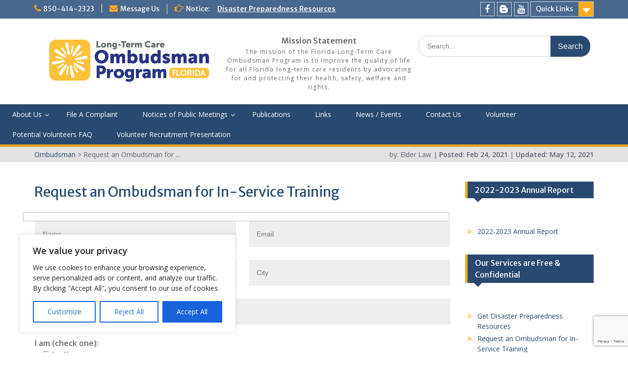

--- FILE ---
content_type: text/html; charset=UTF-8
request_url: https://ombudsman.elderaffairs.org/request-an-ombudsman-for-in-service-training/
body_size: 16057
content:
<!DOCTYPE html><html lang="en-US"><head> <meta charset="UTF-8"> <meta name="viewport" content="width=device-width, initial-scale=1"> <link rel="profile" href="http://gmpg.org/xfn/11"> <meta name='robots' content='index, follow, max-image-preview:large, max-snippet:-1, max-video-preview:-1' /> <style>img:is([sizes="auto" i], [sizes^="auto," i]) { contain-intrinsic-size: 3000px 1500px }</style>  <title>Request an Ombudsman for In-Service Training - Ombudsman</title> <link rel="canonical" href="https://ombudsman.elderaffairs.org/request-an-ombudsman-for-in-service-training/" /> <meta property="og:locale" content="en_US" /> <meta property="og:type" content="article" /> <meta property="og:title" content="Request an Ombudsman for In-Service Training - Ombudsman" /> <meta property="og:url" content="https://ombudsman.elderaffairs.org/request-an-ombudsman-for-in-service-training/" /> <meta property="og:site_name" content="Ombudsman" /> <meta property="article:modified_time" content="2021-05-12T17:15:32+00:00" /> <meta name="twitter:card" content="summary_large_image" /> <style id='classic-theme-styles-inline-css' type='text/css'>
/*! This file is auto-generated */
.wp-block-button__link{color:#fff;background-color:#32373c;border-radius:9999px;box-shadow:none;text-decoration:none;padding:calc(.667em + 2px) calc(1.333em + 2px);font-size:1.125em}.wp-block-file__button{background:#32373c;color:#fff;text-decoration:none}
</style><link rel='stylesheet' id='mytheme_mobile_style-css' href='https://ombudsman.elderaffairs.org/wp-content/themes/education-hub-pro-child/css/style.css?ver=6.8.3' type='text/css' media='all' /><link rel='stylesheet' id='font-awesome-css' href='https://ombudsman.elderaffairs.org/wp-content/themes/education-hub-pro/third-party/font-awesome/css/font-awesome.min.css?ver=4.7.0' type='text/css' media='all' /><link rel='stylesheet' id='education-hub-google-fonts-css' href='//fonts.googleapis.com/css?family=Merriweather+Sans%3A300italic%2C400italic%2C600italic%2C700italic%2C300%2C400%2C600%7COpen+Sans%3A300italic%2C400italic%2C600italic%2C700italic%2C300%2C400%2C600&#038;subset=latin%2Clatin-ext' type='text/css' media='all' /><script type="text/javascript" id="cookie-law-info-js-extra">
/* <![CDATA[ */
var _ckyConfig = {"_ipData":[],"_assetsURL":"https:\/\/ombudsman.elderaffairs.org\/wp-content\/plugins\/cookie-law-info\/lite\/frontend\/images\/","_publicURL":"https:\/\/ombudsman.elderaffairs.org","_expiry":"365","_categories":[{"name":"Necessary","slug":"necessary","isNecessary":true,"ccpaDoNotSell":true,"cookies":[],"active":true,"defaultConsent":{"gdpr":true,"ccpa":true}},{"name":"Functional","slug":"functional","isNecessary":false,"ccpaDoNotSell":true,"cookies":[],"active":true,"defaultConsent":{"gdpr":false,"ccpa":false}},{"name":"Analytics","slug":"analytics","isNecessary":false,"ccpaDoNotSell":true,"cookies":[],"active":true,"defaultConsent":{"gdpr":false,"ccpa":false}},{"name":"Performance","slug":"performance","isNecessary":false,"ccpaDoNotSell":true,"cookies":[],"active":true,"defaultConsent":{"gdpr":false,"ccpa":false}},{"name":"Advertisement","slug":"advertisement","isNecessary":false,"ccpaDoNotSell":true,"cookies":[],"active":true,"defaultConsent":{"gdpr":false,"ccpa":false}}],"_activeLaw":"gdpr","_rootDomain":"","_block":"1","_showBanner":"1","_bannerConfig":{"settings":{"type":"box","preferenceCenterType":"popup","position":"bottom-left","applicableLaw":"gdpr"},"behaviours":{"reloadBannerOnAccept":false,"loadAnalyticsByDefault":false,"animations":{"onLoad":"animate","onHide":"sticky"}},"config":{"revisitConsent":{"status":true,"tag":"revisit-consent","position":"bottom-left","meta":{"url":"#"},"styles":{"background-color":"#0056A7"},"elements":{"title":{"type":"text","tag":"revisit-consent-title","status":true,"styles":{"color":"#0056a7"}}}},"preferenceCenter":{"toggle":{"status":true,"tag":"detail-category-toggle","type":"toggle","states":{"active":{"styles":{"background-color":"#1863DC"}},"inactive":{"styles":{"background-color":"#D0D5D2"}}}}},"categoryPreview":{"status":false,"toggle":{"status":true,"tag":"detail-category-preview-toggle","type":"toggle","states":{"active":{"styles":{"background-color":"#1863DC"}},"inactive":{"styles":{"background-color":"#D0D5D2"}}}}},"videoPlaceholder":{"status":true,"styles":{"background-color":"#000000","border-color":"#000000cc","color":"#ffffff"}},"readMore":{"status":false,"tag":"readmore-button","type":"link","meta":{"noFollow":true,"newTab":true},"styles":{"color":"#1863DC","background-color":"transparent","border-color":"transparent"}},"showMore":{"status":true,"tag":"show-desc-button","type":"button","styles":{"color":"#1863DC"}},"showLess":{"status":true,"tag":"hide-desc-button","type":"button","styles":{"color":"#1863DC"}},"alwaysActive":{"status":true,"tag":"always-active","styles":{"color":"#008000"}},"manualLinks":{"status":true,"tag":"manual-links","type":"link","styles":{"color":"#1863DC"}},"auditTable":{"status":true},"optOption":{"status":true,"toggle":{"status":true,"tag":"optout-option-toggle","type":"toggle","states":{"active":{"styles":{"background-color":"#1863dc"}},"inactive":{"styles":{"background-color":"#FFFFFF"}}}}}}},"_version":"3.3.9.1","_logConsent":"1","_tags":[{"tag":"accept-button","styles":{"color":"#FFFFFF","background-color":"#1863DC","border-color":"#1863DC"}},{"tag":"reject-button","styles":{"color":"#1863DC","background-color":"transparent","border-color":"#1863DC"}},{"tag":"settings-button","styles":{"color":"#1863DC","background-color":"transparent","border-color":"#1863DC"}},{"tag":"readmore-button","styles":{"color":"#1863DC","background-color":"transparent","border-color":"transparent"}},{"tag":"donotsell-button","styles":{"color":"#1863DC","background-color":"transparent","border-color":"transparent"}},{"tag":"show-desc-button","styles":{"color":"#1863DC"}},{"tag":"hide-desc-button","styles":{"color":"#1863DC"}},{"tag":"cky-always-active","styles":[]},{"tag":"cky-link","styles":[]},{"tag":"accept-button","styles":{"color":"#FFFFFF","background-color":"#1863DC","border-color":"#1863DC"}},{"tag":"revisit-consent","styles":{"background-color":"#0056A7"}}],"_shortCodes":[{"key":"cky_readmore","content":"<a href=\"#\" class=\"cky-policy\" aria-label=\"Read More\" target=\"_blank\" rel=\"noopener\" data-cky-tag=\"readmore-button\">Read More<\/a>","tag":"readmore-button","status":false,"attributes":{"rel":"nofollow","target":"_blank"}},{"key":"cky_show_desc","content":"<button class=\"cky-show-desc-btn\" data-cky-tag=\"show-desc-button\" aria-label=\"Show more\">Show more<\/button>","tag":"show-desc-button","status":true,"attributes":[]},{"key":"cky_hide_desc","content":"<button class=\"cky-show-desc-btn\" data-cky-tag=\"hide-desc-button\" aria-label=\"Show less\">Show less<\/button>","tag":"hide-desc-button","status":true,"attributes":[]},{"key":"cky_optout_show_desc","content":"[cky_optout_show_desc]","tag":"optout-show-desc-button","status":true,"attributes":[]},{"key":"cky_optout_hide_desc","content":"[cky_optout_hide_desc]","tag":"optout-hide-desc-button","status":true,"attributes":[]},{"key":"cky_category_toggle_label","content":"[cky_{{status}}_category_label] [cky_preference_{{category_slug}}_title]","tag":"","status":true,"attributes":[]},{"key":"cky_enable_category_label","content":"Enable","tag":"","status":true,"attributes":[]},{"key":"cky_disable_category_label","content":"Disable","tag":"","status":true,"attributes":[]},{"key":"cky_video_placeholder","content":"<div class=\"video-placeholder-normal\" data-cky-tag=\"video-placeholder\" id=\"[UNIQUEID]\"><p class=\"video-placeholder-text-normal\" data-cky-tag=\"placeholder-title\">Please accept the cookie consent<\/p><\/div>","tag":"","status":true,"attributes":[]},{"key":"cky_enable_optout_label","content":"Enable","tag":"","status":true,"attributes":[]},{"key":"cky_disable_optout_label","content":"Disable","tag":"","status":true,"attributes":[]},{"key":"cky_optout_toggle_label","content":"[cky_{{status}}_optout_label] [cky_optout_option_title]","tag":"","status":true,"attributes":[]},{"key":"cky_optout_option_title","content":"Do Not Sell My Personal Information","tag":"","status":true,"attributes":[]},{"key":"cky_optout_close_label","content":"Close","tag":"","status":true,"attributes":[]},{"key":"cky_preference_close_label","content":"Close","tag":"","status":true,"attributes":[]}],"_rtl":"","_language":"en","_providersToBlock":[]};
var _ckyStyles = {"css":".cky-overlay{background: #000000; opacity: 0.4; position: fixed; top: 0; left: 0; width: 100%; height: 100%; z-index: 99999999;}.cky-hide{display: none;}.cky-btn-revisit-wrapper{display: flex; align-items: center; justify-content: center; background: #0056a7; width: 45px; height: 45px; border-radius: 50%; position: fixed; z-index: 999999; cursor: pointer;}.cky-revisit-bottom-left{bottom: 15px; left: 15px;}.cky-revisit-bottom-right{bottom: 15px; right: 15px;}.cky-btn-revisit-wrapper .cky-btn-revisit{display: flex; align-items: center; justify-content: center; background: none; border: none; cursor: pointer; position: relative; margin: 0; padding: 0;}.cky-btn-revisit-wrapper .cky-btn-revisit img{max-width: fit-content; margin: 0; height: 30px; width: 30px;}.cky-revisit-bottom-left:hover::before{content: attr(data-tooltip); position: absolute; background: #4e4b66; color: #ffffff; left: calc(100% + 7px); font-size: 12px; line-height: 16px; width: max-content; padding: 4px 8px; border-radius: 4px;}.cky-revisit-bottom-left:hover::after{position: absolute; content: \"\"; border: 5px solid transparent; left: calc(100% + 2px); border-left-width: 0; border-right-color: #4e4b66;}.cky-revisit-bottom-right:hover::before{content: attr(data-tooltip); position: absolute; background: #4e4b66; color: #ffffff; right: calc(100% + 7px); font-size: 12px; line-height: 16px; width: max-content; padding: 4px 8px; border-radius: 4px;}.cky-revisit-bottom-right:hover::after{position: absolute; content: \"\"; border: 5px solid transparent; right: calc(100% + 2px); border-right-width: 0; border-left-color: #4e4b66;}.cky-revisit-hide{display: none;}.cky-consent-container{position: fixed; width: 440px; box-sizing: border-box; z-index: 9999999; border-radius: 6px;}.cky-consent-container .cky-consent-bar{background: #ffffff; border: 1px solid; padding: 20px 26px; box-shadow: 0 -1px 10px 0 #acabab4d; border-radius: 6px;}.cky-box-bottom-left{bottom: 40px; left: 40px;}.cky-box-bottom-right{bottom: 40px; right: 40px;}.cky-box-top-left{top: 40px; left: 40px;}.cky-box-top-right{top: 40px; right: 40px;}.cky-custom-brand-logo-wrapper .cky-custom-brand-logo{width: 100px; height: auto; margin: 0 0 12px 0;}.cky-notice .cky-title{color: #212121; font-weight: 700; font-size: 18px; line-height: 24px; margin: 0 0 12px 0;}.cky-notice-des *,.cky-preference-content-wrapper *,.cky-accordion-header-des *,.cky-gpc-wrapper .cky-gpc-desc *{font-size: 14px;}.cky-notice-des{color: #212121; font-size: 14px; line-height: 24px; font-weight: 400;}.cky-notice-des img{height: 25px; width: 25px;}.cky-consent-bar .cky-notice-des p,.cky-gpc-wrapper .cky-gpc-desc p,.cky-preference-body-wrapper .cky-preference-content-wrapper p,.cky-accordion-header-wrapper .cky-accordion-header-des p,.cky-cookie-des-table li div:last-child p{color: inherit; margin-top: 0; overflow-wrap: break-word;}.cky-notice-des P:last-child,.cky-preference-content-wrapper p:last-child,.cky-cookie-des-table li div:last-child p:last-child,.cky-gpc-wrapper .cky-gpc-desc p:last-child{margin-bottom: 0;}.cky-notice-des a.cky-policy,.cky-notice-des button.cky-policy{font-size: 14px; color: #1863dc; white-space: nowrap; cursor: pointer; background: transparent; border: 1px solid; text-decoration: underline;}.cky-notice-des button.cky-policy{padding: 0;}.cky-notice-des a.cky-policy:focus-visible,.cky-notice-des button.cky-policy:focus-visible,.cky-preference-content-wrapper .cky-show-desc-btn:focus-visible,.cky-accordion-header .cky-accordion-btn:focus-visible,.cky-preference-header .cky-btn-close:focus-visible,.cky-switch input[type=\"checkbox\"]:focus-visible,.cky-footer-wrapper a:focus-visible,.cky-btn:focus-visible{outline: 2px solid #1863dc; outline-offset: 2px;}.cky-btn:focus:not(:focus-visible),.cky-accordion-header .cky-accordion-btn:focus:not(:focus-visible),.cky-preference-content-wrapper .cky-show-desc-btn:focus:not(:focus-visible),.cky-btn-revisit-wrapper .cky-btn-revisit:focus:not(:focus-visible),.cky-preference-header .cky-btn-close:focus:not(:focus-visible),.cky-consent-bar .cky-banner-btn-close:focus:not(:focus-visible){outline: 0;}button.cky-show-desc-btn:not(:hover):not(:active){color: #1863dc; background: transparent;}button.cky-accordion-btn:not(:hover):not(:active),button.cky-banner-btn-close:not(:hover):not(:active),button.cky-btn-revisit:not(:hover):not(:active),button.cky-btn-close:not(:hover):not(:active){background: transparent;}.cky-consent-bar button:hover,.cky-modal.cky-modal-open button:hover,.cky-consent-bar button:focus,.cky-modal.cky-modal-open button:focus{text-decoration: none;}.cky-notice-btn-wrapper{display: flex; justify-content: flex-start; align-items: center; flex-wrap: wrap; margin-top: 16px;}.cky-notice-btn-wrapper .cky-btn{text-shadow: none; box-shadow: none;}.cky-btn{flex: auto; max-width: 100%; font-size: 14px; font-family: inherit; line-height: 24px; padding: 8px; font-weight: 500; margin: 0 8px 0 0; border-radius: 2px; cursor: pointer; text-align: center; text-transform: none; min-height: 0;}.cky-btn:hover{opacity: 0.8;}.cky-btn-customize{color: #1863dc; background: transparent; border: 2px solid #1863dc;}.cky-btn-reject{color: #1863dc; background: transparent; border: 2px solid #1863dc;}.cky-btn-accept{background: #1863dc; color: #ffffff; border: 2px solid #1863dc;}.cky-btn:last-child{margin-right: 0;}@media (max-width: 576px){.cky-box-bottom-left{bottom: 0; left: 0;}.cky-box-bottom-right{bottom: 0; right: 0;}.cky-box-top-left{top: 0; left: 0;}.cky-box-top-right{top: 0; right: 0;}}@media (max-width: 440px){.cky-box-bottom-left, .cky-box-bottom-right, .cky-box-top-left, .cky-box-top-right{width: 100%; max-width: 100%;}.cky-consent-container .cky-consent-bar{padding: 20px 0;}.cky-custom-brand-logo-wrapper, .cky-notice .cky-title, .cky-notice-des, .cky-notice-btn-wrapper{padding: 0 24px;}.cky-notice-des{max-height: 40vh; overflow-y: scroll;}.cky-notice-btn-wrapper{flex-direction: column; margin-top: 0;}.cky-btn{width: 100%; margin: 10px 0 0 0;}.cky-notice-btn-wrapper .cky-btn-customize{order: 2;}.cky-notice-btn-wrapper .cky-btn-reject{order: 3;}.cky-notice-btn-wrapper .cky-btn-accept{order: 1; margin-top: 16px;}}@media (max-width: 352px){.cky-notice .cky-title{font-size: 16px;}.cky-notice-des *{font-size: 12px;}.cky-notice-des, .cky-btn{font-size: 12px;}}.cky-modal.cky-modal-open{display: flex; visibility: visible; -webkit-transform: translate(-50%, -50%); -moz-transform: translate(-50%, -50%); -ms-transform: translate(-50%, -50%); -o-transform: translate(-50%, -50%); transform: translate(-50%, -50%); top: 50%; left: 50%; transition: all 1s ease;}.cky-modal{box-shadow: 0 32px 68px rgba(0, 0, 0, 0.3); margin: 0 auto; position: fixed; max-width: 100%; background: #ffffff; top: 50%; box-sizing: border-box; border-radius: 6px; z-index: 999999999; color: #212121; -webkit-transform: translate(-50%, 100%); -moz-transform: translate(-50%, 100%); -ms-transform: translate(-50%, 100%); -o-transform: translate(-50%, 100%); transform: translate(-50%, 100%); visibility: hidden; transition: all 0s ease;}.cky-preference-center{max-height: 79vh; overflow: hidden; width: 845px; overflow: hidden; flex: 1 1 0; display: flex; flex-direction: column; border-radius: 6px;}.cky-preference-header{display: flex; align-items: center; justify-content: space-between; padding: 22px 24px; border-bottom: 1px solid;}.cky-preference-header .cky-preference-title{font-size: 18px; font-weight: 700; line-height: 24px;}.cky-preference-header .cky-btn-close{margin: 0; cursor: pointer; vertical-align: middle; padding: 0; background: none; border: none; width: auto; height: auto; min-height: 0; line-height: 0; text-shadow: none; box-shadow: none;}.cky-preference-header .cky-btn-close img{margin: 0; height: 10px; width: 10px;}.cky-preference-body-wrapper{padding: 0 24px; flex: 1; overflow: auto; box-sizing: border-box;}.cky-preference-content-wrapper,.cky-gpc-wrapper .cky-gpc-desc{font-size: 14px; line-height: 24px; font-weight: 400; padding: 12px 0;}.cky-preference-content-wrapper{border-bottom: 1px solid;}.cky-preference-content-wrapper img{height: 25px; width: 25px;}.cky-preference-content-wrapper .cky-show-desc-btn{font-size: 14px; font-family: inherit; color: #1863dc; text-decoration: none; line-height: 24px; padding: 0; margin: 0; white-space: nowrap; cursor: pointer; background: transparent; border-color: transparent; text-transform: none; min-height: 0; text-shadow: none; box-shadow: none;}.cky-accordion-wrapper{margin-bottom: 10px;}.cky-accordion{border-bottom: 1px solid;}.cky-accordion:last-child{border-bottom: none;}.cky-accordion .cky-accordion-item{display: flex; margin-top: 10px;}.cky-accordion .cky-accordion-body{display: none;}.cky-accordion.cky-accordion-active .cky-accordion-body{display: block; padding: 0 22px; margin-bottom: 16px;}.cky-accordion-header-wrapper{cursor: pointer; width: 100%;}.cky-accordion-item .cky-accordion-header{display: flex; justify-content: space-between; align-items: center;}.cky-accordion-header .cky-accordion-btn{font-size: 16px; font-family: inherit; color: #212121; line-height: 24px; background: none; border: none; font-weight: 700; padding: 0; margin: 0; cursor: pointer; text-transform: none; min-height: 0; text-shadow: none; box-shadow: none;}.cky-accordion-header .cky-always-active{color: #008000; font-weight: 600; line-height: 24px; font-size: 14px;}.cky-accordion-header-des{font-size: 14px; line-height: 24px; margin: 10px 0 16px 0;}.cky-accordion-chevron{margin-right: 22px; position: relative; cursor: pointer;}.cky-accordion-chevron-hide{display: none;}.cky-accordion .cky-accordion-chevron i::before{content: \"\"; position: absolute; border-right: 1.4px solid; border-bottom: 1.4px solid; border-color: inherit; height: 6px; width: 6px; -webkit-transform: rotate(-45deg); -moz-transform: rotate(-45deg); -ms-transform: rotate(-45deg); -o-transform: rotate(-45deg); transform: rotate(-45deg); transition: all 0.2s ease-in-out; top: 8px;}.cky-accordion.cky-accordion-active .cky-accordion-chevron i::before{-webkit-transform: rotate(45deg); -moz-transform: rotate(45deg); -ms-transform: rotate(45deg); -o-transform: rotate(45deg); transform: rotate(45deg);}.cky-audit-table{background: #f4f4f4; border-radius: 6px;}.cky-audit-table .cky-empty-cookies-text{color: inherit; font-size: 12px; line-height: 24px; margin: 0; padding: 10px;}.cky-audit-table .cky-cookie-des-table{font-size: 12px; line-height: 24px; font-weight: normal; padding: 15px 10px; border-bottom: 1px solid; border-bottom-color: inherit; margin: 0;}.cky-audit-table .cky-cookie-des-table:last-child{border-bottom: none;}.cky-audit-table .cky-cookie-des-table li{list-style-type: none; display: flex; padding: 3px 0;}.cky-audit-table .cky-cookie-des-table li:first-child{padding-top: 0;}.cky-cookie-des-table li div:first-child{width: 100px; font-weight: 600; word-break: break-word; word-wrap: break-word;}.cky-cookie-des-table li div:last-child{flex: 1; word-break: break-word; word-wrap: break-word; margin-left: 8px;}.cky-footer-shadow{display: block; width: 100%; height: 40px; background: linear-gradient(180deg, rgba(255, 255, 255, 0) 0%, #ffffff 100%); position: absolute; bottom: calc(100% - 1px);}.cky-footer-wrapper{position: relative;}.cky-prefrence-btn-wrapper{display: flex; flex-wrap: wrap; align-items: center; justify-content: center; padding: 22px 24px; border-top: 1px solid;}.cky-prefrence-btn-wrapper .cky-btn{flex: auto; max-width: 100%; text-shadow: none; box-shadow: none;}.cky-btn-preferences{color: #1863dc; background: transparent; border: 2px solid #1863dc;}.cky-preference-header,.cky-preference-body-wrapper,.cky-preference-content-wrapper,.cky-accordion-wrapper,.cky-accordion,.cky-accordion-wrapper,.cky-footer-wrapper,.cky-prefrence-btn-wrapper{border-color: inherit;}@media (max-width: 845px){.cky-modal{max-width: calc(100% - 16px);}}@media (max-width: 576px){.cky-modal{max-width: 100%;}.cky-preference-center{max-height: 100vh;}.cky-prefrence-btn-wrapper{flex-direction: column;}.cky-accordion.cky-accordion-active .cky-accordion-body{padding-right: 0;}.cky-prefrence-btn-wrapper .cky-btn{width: 100%; margin: 10px 0 0 0;}.cky-prefrence-btn-wrapper .cky-btn-reject{order: 3;}.cky-prefrence-btn-wrapper .cky-btn-accept{order: 1; margin-top: 0;}.cky-prefrence-btn-wrapper .cky-btn-preferences{order: 2;}}@media (max-width: 425px){.cky-accordion-chevron{margin-right: 15px;}.cky-notice-btn-wrapper{margin-top: 0;}.cky-accordion.cky-accordion-active .cky-accordion-body{padding: 0 15px;}}@media (max-width: 352px){.cky-preference-header .cky-preference-title{font-size: 16px;}.cky-preference-header{padding: 16px 24px;}.cky-preference-content-wrapper *, .cky-accordion-header-des *{font-size: 12px;}.cky-preference-content-wrapper, .cky-preference-content-wrapper .cky-show-more, .cky-accordion-header .cky-always-active, .cky-accordion-header-des, .cky-preference-content-wrapper .cky-show-desc-btn, .cky-notice-des a.cky-policy{font-size: 12px;}.cky-accordion-header .cky-accordion-btn{font-size: 14px;}}.cky-switch{display: flex;}.cky-switch input[type=\"checkbox\"]{position: relative; width: 44px; height: 24px; margin: 0; background: #d0d5d2; -webkit-appearance: none; border-radius: 50px; cursor: pointer; outline: 0; border: none; top: 0;}.cky-switch input[type=\"checkbox\"]:checked{background: #1863dc;}.cky-switch input[type=\"checkbox\"]:before{position: absolute; content: \"\"; height: 20px; width: 20px; left: 2px; bottom: 2px; border-radius: 50%; background-color: white; -webkit-transition: 0.4s; transition: 0.4s; margin: 0;}.cky-switch input[type=\"checkbox\"]:after{display: none;}.cky-switch input[type=\"checkbox\"]:checked:before{-webkit-transform: translateX(20px); -ms-transform: translateX(20px); transform: translateX(20px);}@media (max-width: 425px){.cky-switch input[type=\"checkbox\"]{width: 38px; height: 21px;}.cky-switch input[type=\"checkbox\"]:before{height: 17px; width: 17px;}.cky-switch input[type=\"checkbox\"]:checked:before{-webkit-transform: translateX(17px); -ms-transform: translateX(17px); transform: translateX(17px);}}.cky-consent-bar .cky-banner-btn-close{position: absolute; right: 9px; top: 5px; background: none; border: none; cursor: pointer; padding: 0; margin: 0; min-height: 0; line-height: 0; height: auto; width: auto; text-shadow: none; box-shadow: none;}.cky-consent-bar .cky-banner-btn-close img{height: 9px; width: 9px; margin: 0;}.cky-notice-group{font-size: 14px; line-height: 24px; font-weight: 400; color: #212121;}.cky-notice-btn-wrapper .cky-btn-do-not-sell{font-size: 14px; line-height: 24px; padding: 6px 0; margin: 0; font-weight: 500; background: none; border-radius: 2px; border: none; cursor: pointer; text-align: left; color: #1863dc; background: transparent; border-color: transparent; box-shadow: none; text-shadow: none;}.cky-consent-bar .cky-banner-btn-close:focus-visible,.cky-notice-btn-wrapper .cky-btn-do-not-sell:focus-visible,.cky-opt-out-btn-wrapper .cky-btn:focus-visible,.cky-opt-out-checkbox-wrapper input[type=\"checkbox\"].cky-opt-out-checkbox:focus-visible{outline: 2px solid #1863dc; outline-offset: 2px;}@media (max-width: 440px){.cky-consent-container{width: 100%;}}@media (max-width: 352px){.cky-notice-des a.cky-policy, .cky-notice-btn-wrapper .cky-btn-do-not-sell{font-size: 12px;}}.cky-opt-out-wrapper{padding: 12px 0;}.cky-opt-out-wrapper .cky-opt-out-checkbox-wrapper{display: flex; align-items: center;}.cky-opt-out-checkbox-wrapper .cky-opt-out-checkbox-label{font-size: 16px; font-weight: 700; line-height: 24px; margin: 0 0 0 12px; cursor: pointer;}.cky-opt-out-checkbox-wrapper input[type=\"checkbox\"].cky-opt-out-checkbox{background-color: #ffffff; border: 1px solid black; width: 20px; height: 18.5px; margin: 0; -webkit-appearance: none; position: relative; display: flex; align-items: center; justify-content: center; border-radius: 2px; cursor: pointer;}.cky-opt-out-checkbox-wrapper input[type=\"checkbox\"].cky-opt-out-checkbox:checked{background-color: #1863dc; border: none;}.cky-opt-out-checkbox-wrapper input[type=\"checkbox\"].cky-opt-out-checkbox:checked::after{left: 6px; bottom: 4px; width: 7px; height: 13px; border: solid #ffffff; border-width: 0 3px 3px 0; border-radius: 2px; -webkit-transform: rotate(45deg); -ms-transform: rotate(45deg); transform: rotate(45deg); content: \"\"; position: absolute; box-sizing: border-box;}.cky-opt-out-checkbox-wrapper.cky-disabled .cky-opt-out-checkbox-label,.cky-opt-out-checkbox-wrapper.cky-disabled input[type=\"checkbox\"].cky-opt-out-checkbox{cursor: no-drop;}.cky-gpc-wrapper{margin: 0 0 0 32px;}.cky-footer-wrapper .cky-opt-out-btn-wrapper{display: flex; flex-wrap: wrap; align-items: center; justify-content: center; padding: 22px 24px;}.cky-opt-out-btn-wrapper .cky-btn{flex: auto; max-width: 100%; text-shadow: none; box-shadow: none;}.cky-opt-out-btn-wrapper .cky-btn-cancel{border: 1px solid #dedfe0; background: transparent; color: #858585;}.cky-opt-out-btn-wrapper .cky-btn-confirm{background: #1863dc; color: #ffffff; border: 1px solid #1863dc;}@media (max-width: 352px){.cky-opt-out-checkbox-wrapper .cky-opt-out-checkbox-label{font-size: 14px;}.cky-gpc-wrapper .cky-gpc-desc, .cky-gpc-wrapper .cky-gpc-desc *{font-size: 12px;}.cky-opt-out-checkbox-wrapper input[type=\"checkbox\"].cky-opt-out-checkbox{width: 16px; height: 16px;}.cky-opt-out-checkbox-wrapper input[type=\"checkbox\"].cky-opt-out-checkbox:checked::after{left: 5px; bottom: 4px; width: 3px; height: 9px;}.cky-gpc-wrapper{margin: 0 0 0 28px;}}.video-placeholder-youtube{background-size: 100% 100%; background-position: center; background-repeat: no-repeat; background-color: #b2b0b059; position: relative; display: flex; align-items: center; justify-content: center; max-width: 100%;}.video-placeholder-text-youtube{text-align: center; align-items: center; padding: 10px 16px; background-color: #000000cc; color: #ffffff; border: 1px solid; border-radius: 2px; cursor: pointer;}.video-placeholder-normal{background-image: url(\"\/wp-content\/plugins\/cookie-law-info\/lite\/frontend\/images\/placeholder.svg\"); background-size: 80px; background-position: center; background-repeat: no-repeat; background-color: #b2b0b059; position: relative; display: flex; align-items: flex-end; justify-content: center; max-width: 100%;}.video-placeholder-text-normal{align-items: center; padding: 10px 16px; text-align: center; border: 1px solid; border-radius: 2px; cursor: pointer;}.cky-rtl{direction: rtl; text-align: right;}.cky-rtl .cky-banner-btn-close{left: 9px; right: auto;}.cky-rtl .cky-notice-btn-wrapper .cky-btn:last-child{margin-right: 8px;}.cky-rtl .cky-notice-btn-wrapper .cky-btn:first-child{margin-right: 0;}.cky-rtl .cky-notice-btn-wrapper{margin-left: 0; margin-right: 15px;}.cky-rtl .cky-prefrence-btn-wrapper .cky-btn{margin-right: 8px;}.cky-rtl .cky-prefrence-btn-wrapper .cky-btn:first-child{margin-right: 0;}.cky-rtl .cky-accordion .cky-accordion-chevron i::before{border: none; border-left: 1.4px solid; border-top: 1.4px solid; left: 12px;}.cky-rtl .cky-accordion.cky-accordion-active .cky-accordion-chevron i::before{-webkit-transform: rotate(-135deg); -moz-transform: rotate(-135deg); -ms-transform: rotate(-135deg); -o-transform: rotate(-135deg); transform: rotate(-135deg);}@media (max-width: 768px){.cky-rtl .cky-notice-btn-wrapper{margin-right: 0;}}@media (max-width: 576px){.cky-rtl .cky-notice-btn-wrapper .cky-btn:last-child{margin-right: 0;}.cky-rtl .cky-prefrence-btn-wrapper .cky-btn{margin-right: 0;}.cky-rtl .cky-accordion.cky-accordion-active .cky-accordion-body{padding: 0 22px 0 0;}}@media (max-width: 425px){.cky-rtl .cky-accordion.cky-accordion-active .cky-accordion-body{padding: 0 15px 0 0;}}.cky-rtl .cky-opt-out-btn-wrapper .cky-btn{margin-right: 12px;}.cky-rtl .cky-opt-out-btn-wrapper .cky-btn:first-child{margin-right: 0;}.cky-rtl .cky-opt-out-checkbox-wrapper .cky-opt-out-checkbox-label{margin: 0 12px 0 0;}"};
/* ]]> */
</script><script type="text/javascript" src="https://ombudsman.elderaffairs.org/wp-content/plugins/cookie-law-info/lite/frontend/js/script.min.js?ver=3.3.9.1" id="cookie-law-info-js"></script><script type="text/javascript" src="https://ombudsman.elderaffairs.org/wp-includes/js/jquery/jquery.min.js?ver=3.7.1" id="jquery-core-js"></script><script type="text/javascript" src="https://ombudsman.elderaffairs.org/wp-includes/js/jquery/jquery-migrate.min.js?ver=3.4.1" id="jquery-migrate-js"></script><link rel="https://api.w.org/" href="https://ombudsman.elderaffairs.org/wp-json/" /><link rel="alternate" title="JSON" type="application/json" href="https://ombudsman.elderaffairs.org/wp-json/wp/v2/pages/4918" /><style id="cky-style-inline">[data-cky-tag]{visibility:hidden;}</style><style id="uagb-style-frontend-4918">.uag-blocks-common-selector{z-index:var(--z-index-desktop) !important}@media (max-width: 976px){.uag-blocks-common-selector{z-index:var(--z-index-tablet) !important}}@media (max-width: 767px){.uag-blocks-common-selector{z-index:var(--z-index-mobile) !important}}
</style><link rel="icon" href="https://ombudsman.elderaffairs.org/wp-content/uploads/DOEA-sun-icon-002.jpg" sizes="32x32" /><link rel="icon" href="https://ombudsman.elderaffairs.org/wp-content/uploads/DOEA-sun-icon-002.jpg" sizes="192x192" /><link rel="apple-touch-icon" href="https://ombudsman.elderaffairs.org/wp-content/uploads/DOEA-sun-icon-002.jpg" /><meta name="msapplication-TileImage" content="https://ombudsman.elderaffairs.org/wp-content/uploads/DOEA-sun-icon-002.jpg" /><meta name="google-site-verification" content="E1lPqfvFRwkwP14SXR-qBNSre2NHbGzmW1JjA4_tVLI" /><script async src="https://www.googletagmanager.com/gtag/js?id=G-4LNQRT9YDC"></script><script>
  window.dataLayer = window.dataLayer || [];
  function gtag(){dataLayer.push(arguments);}
  gtag('js', new Date());

  gtag('config', 'G-4LNQRT9YDC');
</script></head><body class="wp-singular page-template-default page page-id-4918 wp-custom-logo wp-embed-responsive wp-theme-education-hub-pro wp-child-theme-education-hub-pro-child site-layout-fluid site-design-education-hub global-layout-right-sidebar enabled-sticky-primary-menu"> <div id="page" class="container hfeed site"> <a class="skip-link screen-reader-text" href="#content">Skip to content</a> <div id="tophead" class="animation-element slide-left"> <div class="container"> <div id="quick-contact"> <ul> <li class="quick-call"><a href="tel:8504142323">850-414-2323</a></li> <li class="quick-email"><a href="mailto:information@elderaffairs.org">&#105;&#110;fo&#114;ma&#116;&#105;on&#064;el&#100;er&#097;&#102;&#102;&#097;i&#114;&#115;&#046;o&#114;&#103;</a></li> </ul> <div class="top-news border-left"> <span class="top-news-title"> Notice: </span> <div id="notice-ticker"> <div class="notice-inner-wrap"> <div class="list"> <a href="https://ombudsman.elderaffairs.org/disaster-preparedness-resources/">Disaster Preparedness Resources</a> </div> </div>  </div> </div> </div> <div class="quick-links"> <a href="#" class="links-btn">Quick Links</a> <ul id="menu-quick-links" class="menu"><li id="menu-item-4875" class="menu-item menu-item-type-post_type menu-item-object-post menu-item-4875"><a href="https://ombudsman.elderaffairs.org/disaster-preparedness-resources/">Disaster Preparedness Resources</a></li></ul> </div> <div class="header-social-wrapper"> <div class="widget education_hub_widget_social"><ul id="menu-social" class="menu"><li id="menu-item-116" class="menu-item menu-item-type-custom menu-item-object-custom menu-item-116"><a href="https://www.facebook.com/FloridaOmbudsmanProgram"><span class="screen-reader-text">Facebook</span></a></li><li id="menu-item-117" class="menu-item menu-item-type-custom menu-item-object-custom menu-item-117"><a href="https://floridaombudsman.blogspot.com/"><span class="screen-reader-text">Blogger</span></a></li><li id="menu-item-119" class="menu-item menu-item-type-custom menu-item-object-custom menu-item-119"><a href="https://www.youtube.com/floridaombudsman"><span class="screen-reader-text">YouTube</span></a></li></ul></div> </div> </div>  </div> <header id="masthead" class="site-header" role="banner"><div class="container"> <div class="site-branding"> <a href='https://ombudsman.elderaffairs.org' class='custom-logo-link' rel='home' aria-current='page'><img width='1545' height='556' src='https://ombudsman.elderaffairs.org/wp-content/uploads/cropped-LTCOP-Logo-2023-002-3.png' class='custom-logo animation-element slide-left' alt='Ombudsman Logo' title='Ombudsman Logo' style='aspect-ratio: 1545 / 556;'></a> <div id="site-identity" class="animation-element slide-right"> <p class="site-title">Mission Statement</p> <p class="site-description">The mission of the Florida Long-Term Care Ombudsman Program is to improve the quality of life for all Florida long-term care residents by advocating for and protecting their health, safety, welfare and rights.</p> </div> </div> <div class="search-section animation-element bounce-up"> <form role="search" method="get" class="search-form" action="https://ombudsman.elderaffairs.org/"> <label> <span class="screen-reader-text">Search for:</span> <input type="search" class="search-field" placeholder="Search..." value="" name="s" title="Search for:" /> </label> <input type="submit" class="search-submit" value="Search" /> </form> </div> </div></header> <div id="main-nav" class="clear-fix animation-element bounce-up"> <div class=""> <section class="links"> <nav id="site-navigation" class="main-navigation" role="navigation"> <button class="menu-toggle" aria-controls="primary-menu" aria-expanded="false"> <i class="fa fa-bars"></i> <i class="fa fa-close"></i> Menu</button> <div class="wrap-menu-content"> <div class="menu-primary-container"><ul id="primary-menu" class="menu"><li id="menu-item-681" class="menu-item menu-item-type-post_type menu-item-object-page menu-item-has-children menu-item-681"><a href="https://ombudsman.elderaffairs.org/about-us/">About Us</a><ul class="sub-menu"> <li id="menu-item-4934" class="menu-item menu-item-type-post_type menu-item-object-page menu-item-4934"><a href="https://ombudsman.elderaffairs.org/about-us/district-offices/">District Offices</a></li> <li id="menu-item-4925" class="menu-item menu-item-type-post_type menu-item-object-page menu-item-4925"><a href="https://ombudsman.elderaffairs.org/about-us/residents-rights/">Residents’ Rights</a></li></ul></li><li id="menu-item-4886" class="menu-item menu-item-type-post_type menu-item-object-page menu-item-4886"><a href="https://ombudsman.elderaffairs.org/file-a-complaint/">File A Complaint</a></li><li id="menu-item-5920" class="menu-item menu-item-type-post_type menu-item-object-page menu-item-has-children menu-item-5920"><a href="https://ombudsman.elderaffairs.org/notices-of-public-meetings/">Notices of Public Meetings</a><ul class="sub-menu"> <li id="menu-item-5934" class="menu-item menu-item-type-post_type menu-item-object-page menu-item-5934"><a href="https://ombudsman.elderaffairs.org/notices-of-public-meetings/northwest/">NORTHWEST</a></li> <li id="menu-item-5937" class="menu-item menu-item-type-post_type menu-item-object-page menu-item-5937"><a href="https://ombudsman.elderaffairs.org/notices-of-public-meetings/west-coast/">WEST COAST</a></li> <li id="menu-item-5940" class="menu-item menu-item-type-post_type menu-item-object-page menu-item-5940"><a href="https://ombudsman.elderaffairs.org/notices-of-public-meetings/north-central/">NORTH CENTRAL</a></li> <li id="menu-item-5943" class="menu-item menu-item-type-post_type menu-item-object-page menu-item-5943"><a href="https://ombudsman.elderaffairs.org/notices-of-public-meetings/panhandle/">PANHANDLE</a></li> <li id="menu-item-5955" class="menu-item menu-item-type-post_type menu-item-object-page menu-item-5955"><a href="https://ombudsman.elderaffairs.org/notices-of-public-meetings/central-office/">CENTRAL OFFICE</a></li> <li id="menu-item-6197" class="menu-item menu-item-type-post_type menu-item-object-page menu-item-6197"><a href="https://ombudsman.elderaffairs.org/notices-of-public-meetings/palm-beach/">PALM BEACH</a></li> <li id="menu-item-6200" class="menu-item menu-item-type-post_type menu-item-object-page menu-item-6200"><a href="https://ombudsman.elderaffairs.org/notices-of-public-meetings/west-central/">WEST CENTRAL</a></li> <li id="menu-item-6211" class="menu-item menu-item-type-post_type menu-item-object-page menu-item-6211"><a href="https://ombudsman.elderaffairs.org/notices-of-public-meetings/east-central/">EAST CENTRAL</a></li> <li id="menu-item-6217" class="menu-item menu-item-type-post_type menu-item-object-page menu-item-6217"><a href="https://ombudsman.elderaffairs.org/notices-of-public-meetings/broward/">BROWARD</a></li> <li id="menu-item-6223" class="menu-item menu-item-type-post_type menu-item-object-page menu-item-6223"><a href="https://ombudsman.elderaffairs.org/notices-of-public-meetings/first-coast-south/">FIRST COAST SOUTH</a></li> <li id="menu-item-6233" class="menu-item menu-item-type-post_type menu-item-object-page menu-item-6233"><a href="https://ombudsman.elderaffairs.org/notices-of-public-meetings/first-coast/">FIRST COAST</a></li> <li id="menu-item-6239" class="menu-item menu-item-type-post_type menu-item-object-page menu-item-6239"><a href="https://ombudsman.elderaffairs.org/notices-of-public-meetings/southwest/">SOUTHWEST</a></li> <li id="menu-item-6245" class="menu-item menu-item-type-post_type menu-item-object-page menu-item-6245"><a href="https://ombudsman.elderaffairs.org/notices-of-public-meetings/south-central/">SOUTH CENTRAL</a></li> <li id="menu-item-6269" class="menu-item menu-item-type-post_type menu-item-object-page menu-item-6269"><a href="https://ombudsman.elderaffairs.org/notices-of-public-meetings/south-dade-the-florida-keys/">SOUTH DADE &#038; THE FLORIDA KEYS</a></li> <li id="menu-item-6284" class="menu-item menu-item-type-post_type menu-item-object-page menu-item-6284"><a href="https://ombudsman.elderaffairs.org/notices-of-public-meetings/north-dade/">NORTH DADE</a></li> <li id="menu-item-6924" class="menu-item menu-item-type-post_type menu-item-object-page menu-item-6924"><a href="https://ombudsman.elderaffairs.org/notices-of-public-meetings/archived-minutes/">ARCHIVED MINUTES</a></li></ul></li><li id="menu-item-4898" class="menu-item menu-item-type-post_type menu-item-object-page menu-item-4898"><a href="https://ombudsman.elderaffairs.org/publications/">Publications</a></li><li id="menu-item-4901" class="menu-item menu-item-type-post_type menu-item-object-page menu-item-4901"><a href="https://ombudsman.elderaffairs.org/links/">Links</a></li><li id="menu-item-701" class="menu-item menu-item-type-post_type menu-item-object-page menu-item-701"><a href="https://ombudsman.elderaffairs.org/news-events/">News / Events</a></li><li id="menu-item-662" class="menu-item menu-item-type-post_type menu-item-object-page menu-item-662"><a href="https://ombudsman.elderaffairs.org/contact-us/">Contact Us</a></li><li id="menu-item-11333" class="menu-item menu-item-type-post_type menu-item-object-page menu-item-11333"><a href="https://ombudsman.elderaffairs.org/volunteer/">Volunteer</a></li><li id="menu-item-4957" class="menu-item menu-item-type-post_type menu-item-object-page menu-item-4957"><a href="https://ombudsman.elderaffairs.org/potential-volunteers-faq/">Potential Volunteers FAQ</a></li><li id="menu-item-4961" class="menu-item menu-item-type-post_type menu-item-object-page menu-item-4961"><a href="https://ombudsman.elderaffairs.org/volunteer-recruitment-presentation/">Volunteer Recruitment Presentation</a></li></ul></div> </div> </nav> </section> </div>  </div>  <nav class="breadcrumbs" typeof="BreadcrumbList" vocab="https://schema.org/" xmlns:v="https://rdf.data-vocabulary.org/#"> <div class="container"> <span class="inner-breadcrumb-container"><span property="itemListElement" typeof="ListItem"><a property="item" typeof="WebPage" title="Go to Ombudsman." href="https://ombudsman.elderaffairs.org" class="home" ><span property="name">Ombudsman</span></a><meta property="position" content="1"></span> &gt; <span property="itemListElement" typeof="ListItem"><span property="name" class="post post-page current-item">Request an Ombudsman for In-Service Training</span><meta property="url" content="https://ombudsman.elderaffairs.org/request-an-ombudsman-for-in-service-training/"><meta property="position" content="2"></span> <span class="breadcrumb-entry-meta"> <span itemprop="publisher" itemscope itemtype="https://schema.org/Organization"> </span> by: Elder Law | <strong>Posted:</strong> <span><strong>Feb 24, 2021</strong></span> | <strong>Updated:</strong> <span><strong>May 12, 2021</strong></span> </span> </span> </div></nav> <div id="child-pages-section" class="container animation-element bounce-up"> <section class="button-container"> <span class="show-more toggle-button">Show More</span> <span class="show-less toggle-button hide">Show Less</span> </section> </div> <div id="content" class="site-content"><div class="container"><div class="inner-wrapper"> <div id="primary" class="content-area test"> <main id="main" class="site-main" role="main"> <article id="post-4918" class="post-4918 page type-page status-publish hentry"> <header class="entry-header"> <h1 class="entry-title">Request an Ombudsman for In-Service Training</h1> </header> <div class="entry-content"> <div class="wpcf7 no-js" id="wpcf7-f5400-p4918-o1" lang="en-US" dir="ltr" data-wpcf7-id="5400"><div class="screen-reader-response"><p role="status" aria-live="polite" aria-atomic="true"></p> <ul></ul></div><form action="/request-an-ombudsman-for-in-service-training/#wpcf7-f5400-p4918-o1" method="post" class="wpcf7-form init" aria-label="Contact form" novalidate="novalidate" data-status="init"><fieldset class="hidden-fields-container"><input type="hidden" name="_wpcf7" value="5400" /><input type="hidden" name="_wpcf7_version" value="6.1.4" /><input type="hidden" name="_wpcf7_locale" value="en_US" /><input type="hidden" name="_wpcf7_unit_tag" value="wpcf7-f5400-p4918-o1" /><input type="hidden" name="_wpcf7_container_post" value="4918" /><input type="hidden" name="_wpcf7_posted_data_hash" value="" /><input type="hidden" name="_wpcf7_recaptcha_response" value="" /></fieldset><div class="et_pb_contact"> <p class="et_pb_contact_field et_pb_contact_field_0 et_pb_contact_field_half" ><label><span class="wpcf7-form-control-wrap" data-name="your-name"><input size="40" maxlength="400" class="wpcf7-form-control wpcf7-text wpcf7-validates-as-required required" aria-required="true" aria-invalid="false" placeholder="Name" value="" type="text" name="your-name" /></span></label> </p> <p class="et_pb_contact_field et_pb_contact_field_1 et_pb_contact_field_half et_pb_contact_field_last" ><label><span class="wpcf7-form-control-wrap" data-name="your-email"><input size="40" maxlength="400" class="wpcf7-form-control wpcf7-email wpcf7-validates-as-required wpcf7-text wpcf7-validates-as-email required" aria-required="true" aria-invalid="false" placeholder="Email" value="" type="email" name="your-email" /></span> </label> </p> <p class="et_pb_contact_field et_pb_contact_field_2 et_pb_contact_field_half" ><label><span class="wpcf7-form-control-wrap" data-name="your-telephone"><input class="wpcf7-form-control wpcf7-number wpcf7-validates-as-required wpcf7-validates-as-number" aria-required="true" aria-invalid="false" placeholder="Telephone number" value="" type="number" name="your-telephone" /></span> </label> </p> <p class="et_pb_contact_field et_pb_contact_field_2 et_pb_contact_field_half" ><label><span class="wpcf7-form-control-wrap" data-name="your-city"><input size="40" maxlength="400" class="wpcf7-form-control wpcf7-text wpcf7-validates-as-required" aria-required="true" aria-invalid="false" placeholder="City" value="" type="text" name="your-city" /></span> </label> </p> <p class="et_pb_contact_field et_pb_contact_field_2 et_pb_contact_field_last" ><label><span class="wpcf7-form-control-wrap" data-name="your-facility"><input size="40" maxlength="400" class="wpcf7-form-control wpcf7-text wpcf7-validates-as-required" aria-required="true" aria-invalid="false" placeholder="Facility Name" value="" type="text" name="your-facility" /></span> </label> </p> <p class="et_pb_contact_field et_pb_contact_field_2 et_pb_contact_field_last" ><label><strong>I am (check one):</strong> </label><span class="wpcf7-form-control-wrap" data-name="your-type"><span class="wpcf7-form-control wpcf7-checkbox wpcf7-validates-as-required wpcf7-exclusive-checkbox"><span class="wpcf7-list-item first"><input type="checkbox" name="your-type" value="Staff" /><span class="wpcf7-list-item-label">Staff</span></span><span class="wpcf7-list-item"><input type="checkbox" name="your-type" value="An Administrator" /><span class="wpcf7-list-item-label">An Administrator</span></span><span class="wpcf7-list-item"><input type="checkbox" name="your-type" value="Resident" /><span class="wpcf7-list-item-label">Resident</span></span><span class="wpcf7-list-item last"><input type="checkbox" name="your-type" value="Family Member of a Resident" /><span class="wpcf7-list-item-label">Family Member of a Resident</span></span></span></span> </p> <p class="et_pb_contact_field et_pb_contact_field_2 et_pb_contact_field_last" ><label><strong>Check which in-service or training you are requesting:</strong> </label><span class="wpcf7-form-control-wrap" data-name="your-training"><span class="wpcf7-form-control wpcf7-checkbox wpcf7-validates-as-required wpcf7-exclusive-checkbox"><span class="wpcf7-list-item first"><input type="checkbox" name="your-training" value="Resident’s Rights" /><span class="wpcf7-list-item-label">Resident’s Rights</span></span><span class="wpcf7-list-item"><input type="checkbox" name="your-training" value="Information on the Long-Term Care Ombudsman Program" /><span class="wpcf7-list-item-label">Information on the Long-Term Care Ombudsman Program</span></span><span class="wpcf7-list-item last"><input type="checkbox" name="your-training" value="other" /><span class="wpcf7-list-item-label">other</span></span></span></span> </p> <div class="et_contact_bottom_container"> <p class="et_pb_contact_field et_pb_contact_field_2 et_pb_contact_field_last" ><br /><button type="submit" value="Submit" class="wpcf7-form-control wpcf7-submit et_pb_contact_submit et_pb_button fa fa-chevron-right">Submit</button> </p> </div></div><div class="wpcf7-response-output" aria-hidden="true"></div></form></div> </div> <footer class="entry-footer"> </footer></article> </main> </div> <div id="sidebar-primary" class="widget-area sidebar_1 animation-element slide-right" role="complementary"> <aside id="block-10" class="widget widget_block"><h2 class="wp-block-heading widget-title">2022-2023 Annual Report</h2></aside><aside id="block-12" class="widget widget_block"><ul class="wp-block-list"><li><a href="https://ombudsman.elderaffairs.org/wp-content/uploads/LTCOP-Annual-Report-2023_web_small.pdf">2022-2023 Annual Report</a></li></ul></aside><aside id="block-4" class="widget widget_block"><h2 class="wp-block-heading widget-title">Our Services are Free &amp; Confidential</h2></aside><aside id="block-5" class="widget widget_block"><ul class="wp-block-list"><li><a href="https://ombudsman.elderaffairs.org/disaster-preparedness-resources/">Get Disaster Preparedness Resources</a></li><li><a href="https://ombudsman.elderaffairs.org/request-an-ombudsman-for-in-service-training/">Request an Ombudsman for In-Service Training</a></li><li><a href="https://ombudsman.elderaffairs.org/notices-of-public-meetings/">Monthly Ombudsman Meetings In Your Area</a></li><li><a href="https://ombudsman.elderaffairs.org/notices-of-public-meetings/central-office/">Quarterly Ombudsman Meetings</a></li></ul></aside><aside id="block-14" class="widget widget_block"><h2 class="wp-block-heading">Ombudsman Resource Page</h2></aside><aside id="block-15" class="widget widget_block widget_text"><p><a href="https://new.express.adobe.com/webpage/05ix8T7q6YGgW">LTCOP Resources</a></p></aside><aside id="block-16" class="widget widget_block"><h2 class="wp-block-heading widget-title">Florida's Long-Term Care Ombudsman Training Portal</h2></aside><aside id="block-7" class="widget widget_block"><ul class="wp-block-list"><li><a href="https://ombudsman.elderaffairs.org/wp-content/uploads/OMB-Training-Modules_rev.6.22.23-1.pdf">This portal provides access to all Ombudsman training and online materials currently available.</a><a href="https://ombudsman.elderaffairs.org/wp-content/uploads/OMB-Training-Modules_rev.6.22.23.pdf"> </a></li></ul></aside></div> </div></div></div> <div class="entry-meta"> <div class="footer-entry-meta-container">Posted: <span itemprop="datePublished"></span> | Updated: <span itemprop="dateModified">May 12, 2021</span> <a class="page-sitemap" href="https://ombudsman.elderaffairs.org/sitemap">Sitemap</a> </div> </div> <footer id="colophon" class="site-footer" role="contentinfo"> <div class="container"> <div id="footer-navigation" class="menu-primary-container"><ul id="menu-primary" class="menu"><li class="menu-item menu-item-type-post_type menu-item-object-page menu-item-681"><a href="https://ombudsman.elderaffairs.org/about-us/">About Us</a></li><li class="menu-item menu-item-type-post_type menu-item-object-page menu-item-4886"><a href="https://ombudsman.elderaffairs.org/file-a-complaint/">File A Complaint</a></li><li class="menu-item menu-item-type-post_type menu-item-object-page menu-item-5920"><a href="https://ombudsman.elderaffairs.org/notices-of-public-meetings/">Notices of Public Meetings</a></li><li class="menu-item menu-item-type-post_type menu-item-object-page menu-item-4898"><a href="https://ombudsman.elderaffairs.org/publications/">Publications</a></li><li class="menu-item menu-item-type-post_type menu-item-object-page menu-item-4901"><a href="https://ombudsman.elderaffairs.org/links/">Links</a></li><li class="menu-item menu-item-type-post_type menu-item-object-page menu-item-701"><a href="https://ombudsman.elderaffairs.org/news-events/">News / Events</a></li><li class="menu-item menu-item-type-post_type menu-item-object-page menu-item-662"><a href="https://ombudsman.elderaffairs.org/contact-us/">Contact Us</a></li><li class="menu-item menu-item-type-post_type menu-item-object-page menu-item-11333"><a href="https://ombudsman.elderaffairs.org/volunteer/">Volunteer</a></li></ul></div> <div class="copyright"> Copyright &copy; 2026 <a href="https://ombudsman.elderaffairs.org/">Ombudsman</a>. All rights reserved. </div> </div></footer></div><a href="#page" class="scrollup" id="btn-scrollup"><i class="fa fa-chevron-up"></i></a> <div id="overlay-form-modal" class="hiding"> <div class="popover popover--hamburger popover--open" role="dialog" aria-modal="true" aria-labelledby="popover__hamburger-title"> <div class="popover__content"> <div class="popover__bar"> <button id="exit" type="button" class="popover__hamburger-toggle" aria-label="Toggle Menu"> <img class="popover__hamburger-toggle-close" src="https://ombudsman.elderaffairs.org/wp-content/themes/education-hub-pro-child/svg/close.svg" alt="Close Menu" width="20" height="20"> </button> </div> <div class="popover__hamburger"> <div class="popover__nav"> <img width='1545' height='556' data-src='https://ombudsman.elderaffairs.org/wp-content/uploads/ltcop-logo-transparent.png' class='custom-logo lazy' alt='Ombudsman Logo' title='Ombudsman Logo'> <div id='contact-form-disclaimer' class='text-align-center' style='background: #d7d7d7; padding: 15px; margin: 0 0 15px;'><p style='margin: unset;'><strong>DISCLAIMER:</strong><i> Under Florida law, this webform is a public record. Please do NOT submit any identifying information that would be against HIPPA standards.</i></p></div> </div> <div class="popover__nav"> <div class="wpcf7 no-js" id="wpcf7-f551-o2" lang="en-US" dir="ltr" data-wpcf7-id="551"><div class="screen-reader-response"><p role="status" aria-live="polite" aria-atomic="true"></p> <ul></ul></div><form action="/request-an-ombudsman-for-in-service-training/#wpcf7-f551-o2" method="post" class="wpcf7-form init" aria-label="Contact form" novalidate="novalidate" data-status="init"><fieldset class="hidden-fields-container"><input type="hidden" name="_wpcf7" value="551" /><input type="hidden" name="_wpcf7_version" value="6.1.4" /><input type="hidden" name="_wpcf7_locale" value="en_US" /><input type="hidden" name="_wpcf7_unit_tag" value="wpcf7-f551-o2" /><input type="hidden" name="_wpcf7_container_post" value="0" /><input type="hidden" name="_wpcf7_posted_data_hash" value="" /><input type="hidden" name="_wpcf7_recaptcha_response" value="" /></fieldset><div class="et_pb_contact"> <p class="et_pb_contact_field et_pb_contact_field_0 et_pb_contact_field_half" ><label><span class="wpcf7-form-control-wrap" data-name="your-name"><input size="40" maxlength="400" class="wpcf7-form-control wpcf7-text wpcf7-validates-as-required required" aria-required="true" aria-invalid="false" placeholder="Name" value="" type="text" name="your-name" /></span></label> </p> <p class="et_pb_contact_field et_pb_contact_field_1 et_pb_contact_field_half et_pb_contact_field_last" ><label><span class="wpcf7-form-control-wrap" data-name="your-email"><input size="40" maxlength="400" class="wpcf7-form-control wpcf7-email wpcf7-validates-as-required wpcf7-text wpcf7-validates-as-email required" aria-required="true" aria-invalid="false" placeholder="Email" value="" type="email" name="your-email" /></span> </label> </p> <p class="et_pb_contact_field et_pb_contact_field_2 et_pb_contact_field_last" ><label><span class="wpcf7-form-control-wrap" data-name="your-telephone"><input class="wpcf7-form-control wpcf7-number wpcf7-validates-as-required wpcf7-validates-as-number" aria-required="true" aria-invalid="false" placeholder="Telephone number" value="" type="number" name="your-telephone" /></span> </label> </p> <p class="et_pb_contact_field et_pb_contact_field_2 et_pb_contact_field_last" ><label><span class="wpcf7-form-control-wrap" data-name="your-subject"><input size="40" maxlength="400" class="wpcf7-form-control wpcf7-text wpcf7-validates-as-required" aria-required="true" aria-invalid="false" placeholder="Subject" value="" type="text" name="your-subject" /></span> </label> </p> <p class="et_pb_contact_field et_pb_contact_field_2 et_pb_contact_field_last" ><label><span class="wpcf7-form-control-wrap" data-name="your-hear"><select class="wpcf7-form-control wpcf7-select wpcf7-validates-as-required" aria-required="true" aria-invalid="false" name="your-hear"><option value="How Did you hear about us?">How Did you hear about us?</option><option value="Word of mouth">Word of mouth</option><option value="An ombudsman volunteer or staff member">An ombudsman volunteer or staff member</option><option value="Ombudsman brochure or poster">Ombudsman brochure or poster</option><option value="Facebook, Twitter or YouTube">Facebook, Twitter or YouTube</option><option value="Newspaper article or advertisement">Newspaper article or advertisement</option><option value="Other">Other</option></select></span> </label> </p> <p class="et_pb_contact_field et_pb_contact_field_2 et_pb_contact_field_last" ><label><span class="wpcf7-form-control-wrap" data-name="your-message"><textarea cols="40" rows="10" maxlength="2000" class="wpcf7-form-control wpcf7-textarea wpcf7-validates-as-required required" aria-required="true" aria-invalid="false" placeholder="Your Message" name="your-message"></textarea></span> </label> </p> <div class="et_contact_bottom_container"> <p class="et_pb_contact_field et_pb_contact_field_2 et_pb_contact_field_last" ><br /><button type="submit" value="Submit" class="wpcf7-form-control wpcf7-submit et_pb_contact_submit et_pb_button fa fa-chevron-right">Submit</button> </p> </div></div><div class="wpcf7-response-output" aria-hidden="true"></div></form></div> </div> </div> </div></div></div> <div class="overlay-video"> <a class="close">&times;</a> <div class="video-container"> <iframe title="YouTube video player" frameborder="0" allow="accelerometer; autoplay; clipboard-write; encrypted-media; gyroscope; picture-in-picture" allowfullscreen></iframe> </div></div> <script type='text/javascript' id='education-hub-navigation-js-extra'>
/* <![CDATA[ */
var EducationHubScreenReaderText = {"expand":"<span class=\"screen-reader-text\">expand child menu<\/span>","collapse":"<span class=\"screen-reader-text\">collapse child menu<\/span>"};
/* ]]> */
</script><script type="speculationrules">
{"prefetch":[{"source":"document","where":{"and":[{"href_matches":"\/*"},{"not":{"href_matches":["\/wp-*.php","\/wp-admin\/*","\/wp-content\/uploads\/*","\/wp-content\/*","\/wp-content\/plugins\/*","\/wp-content\/themes\/education-hub-pro-child\/*","\/wp-content\/themes\/education-hub-pro\/*","\/*\\?(.+)"]}},{"not":{"selector_matches":"a[rel~=\"nofollow\"]"}},{"not":{"selector_matches":".no-prefetch, .no-prefetch a"}}]},"eagerness":"conservative"}]}
</script><script>(function(){var s=document.createElement('script');var e = !document.body ? document.querySelector('head'):document.body;s.src='https://acsbapp.com/apps/app/dist/js/app.js';s.setAttribute('data-source', 'WordPress');s.setAttribute('data-plugin-version', '2.12');s.defer=true;s.onload=function(){acsbJS.init({
                statementLink     : '',
                footerHtml        : '',
                hideMobile        : false,
                hideTrigger       : false,
                language          : 'en',
                position          : 'right',
                leadColor         : '#146FF8',
                triggerColor      : '#146FF8',
                triggerRadius     : '50%',
                triggerPositionX  : 'right',
                triggerPositionY  : 'top',
                triggerIcon       : 'settings',
                triggerSize       : 'big',
                triggerOffsetX    : 20,
                triggerOffsetY    : 155,
                mobile            : {
                    triggerSize       : 'small',
                    triggerPositionX  : 'right',
                    triggerPositionY  : 'bottom',
                    triggerOffsetX    : 10,
                    triggerOffsetY    : 10,
                    triggerRadius     : '50%'
                }
            });
        };
    e.appendChild(s);}());</script><script id="ckyBannerTemplate" type="text/template"><div class="cky-overlay cky-hide"></div><div class="cky-btn-revisit-wrapper cky-revisit-hide" data-cky-tag="revisit-consent" data-tooltip="Cookie Settings" style="background-color:#0056A7"> <button class="cky-btn-revisit" aria-label="Cookie Settings"> <img src="https://ombudsman.elderaffairs.org/wp-content/plugins/cookie-law-info/lite/frontend/images/revisit.svg" alt="Revisit consent button"> </button></div><div class="cky-consent-container cky-hide" tabindex="0"> <div class="cky-consent-bar" data-cky-tag="notice" style="background-color:#FFFFFF;border-color:#F4F4F4">  <div class="cky-notice"> <p class="cky-title" role="heading" aria-level="1" data-cky-tag="title" style="color:#212121">We value your privacy</p><div class="cky-notice-group"> <div class="cky-notice-des" data-cky-tag="description" style="color:#212121"> <p>We use cookies to enhance your browsing experience, serve personalized ads or content, and analyze our traffic. By clicking "Accept All", you consent to our use of cookies.</p> </div><div class="cky-notice-btn-wrapper" data-cky-tag="notice-buttons"> <button class="cky-btn cky-btn-customize" aria-label="Customize" data-cky-tag="settings-button" style="color:#1863DC;background-color:transparent;border-color:#1863DC">Customize</button> <button class="cky-btn cky-btn-reject" aria-label="Reject All" data-cky-tag="reject-button" style="color:#1863DC;background-color:transparent;border-color:#1863DC">Reject All</button> <button class="cky-btn cky-btn-accept" aria-label="Accept All" data-cky-tag="accept-button" style="color:#FFFFFF;background-color:#1863DC;border-color:#1863DC">Accept All</button>  </div></div></div></div></div><div class="cky-modal" tabindex="0"> <div class="cky-preference-center" data-cky-tag="detail" style="color:#212121;background-color:#FFFFFF;border-color:#F4F4F4"> <div class="cky-preference-header"> <span class="cky-preference-title" role="heading" aria-level="1" data-cky-tag="detail-title" style="color:#212121">Customize Consent Preferences</span> <button class="cky-btn-close" aria-label="[cky_preference_close_label]" data-cky-tag="detail-close"> <img src="https://ombudsman.elderaffairs.org/wp-content/plugins/cookie-law-info/lite/frontend/images/close.svg" alt="Close"> </button> </div><div class="cky-preference-body-wrapper"> <div class="cky-preference-content-wrapper" data-cky-tag="detail-description" style="color:#212121"> <p>We use cookies to help you navigate efficiently and perform certain functions. You will find detailed information about all cookies under each consent category below.</p><p>The cookies that are categorized as "Necessary" are stored on your browser as they are essential for enabling the basic functionalities of the site. </p><p>We also use third-party cookies that help us analyze how you use this website, store your preferences, and provide the content and advertisements that are relevant to you. These cookies will only be stored in your browser with your prior consent.</p><p>You can choose to enable or disable some or all of these cookies but disabling some of them may affect your browsing experience.</p> </div><div class="cky-accordion-wrapper" data-cky-tag="detail-categories"> <div class="cky-accordion" id="ckyDetailCategorynecessary"> <div class="cky-accordion-item"> <div class="cky-accordion-chevron"><i class="cky-chevron-right"></i></div> <div class="cky-accordion-header-wrapper"> <div class="cky-accordion-header"><button class="cky-accordion-btn" aria-label="Necessary" data-cky-tag="detail-category-title" style="color:#212121">Necessary</button><span class="cky-always-active">Always Active</span> <div class="cky-switch" data-cky-tag="detail-category-toggle"><input type="checkbox" id="ckySwitchnecessary"></div> </div> <div class="cky-accordion-header-des" data-cky-tag="detail-category-description" style="color:#212121"> <p>Necessary cookies are required to enable the basic features of this site, such as providing secure log-in or adjusting your consent preferences. These cookies do not store any personally identifiable data.</p></div> </div> </div> <div class="cky-accordion-body"> <div class="cky-audit-table" data-cky-tag="audit-table" style="color:#212121;background-color:#f4f4f4;border-color:#ebebeb"><p class="cky-empty-cookies-text">No cookies to display.</p></div> </div> </div><div class="cky-accordion" id="ckyDetailCategoryfunctional"> <div class="cky-accordion-item"> <div class="cky-accordion-chevron"><i class="cky-chevron-right"></i></div> <div class="cky-accordion-header-wrapper"> <div class="cky-accordion-header"><button class="cky-accordion-btn" aria-label="Functional" data-cky-tag="detail-category-title" style="color:#212121">Functional</button><span class="cky-always-active">Always Active</span> <div class="cky-switch" data-cky-tag="detail-category-toggle"><input type="checkbox" id="ckySwitchfunctional"></div> </div> <div class="cky-accordion-header-des" data-cky-tag="detail-category-description" style="color:#212121"> <p>Functional cookies help perform certain functionalities like sharing the content of the website on social media platforms, collecting feedback, and other third-party features.</p></div> </div> </div> <div class="cky-accordion-body"> <div class="cky-audit-table" data-cky-tag="audit-table" style="color:#212121;background-color:#f4f4f4;border-color:#ebebeb"><p class="cky-empty-cookies-text">No cookies to display.</p></div> </div> </div><div class="cky-accordion" id="ckyDetailCategoryanalytics"> <div class="cky-accordion-item"> <div class="cky-accordion-chevron"><i class="cky-chevron-right"></i></div> <div class="cky-accordion-header-wrapper"> <div class="cky-accordion-header"><button class="cky-accordion-btn" aria-label="Analytics" data-cky-tag="detail-category-title" style="color:#212121">Analytics</button><span class="cky-always-active">Always Active</span> <div class="cky-switch" data-cky-tag="detail-category-toggle"><input type="checkbox" id="ckySwitchanalytics"></div> </div> <div class="cky-accordion-header-des" data-cky-tag="detail-category-description" style="color:#212121"> <p>Analytical cookies are used to understand how visitors interact with the website. These cookies help provide information on metrics such as the number of visitors, bounce rate, traffic source, etc.</p></div> </div> </div> <div class="cky-accordion-body"> <div class="cky-audit-table" data-cky-tag="audit-table" style="color:#212121;background-color:#f4f4f4;border-color:#ebebeb"><p class="cky-empty-cookies-text">No cookies to display.</p></div> </div> </div><div class="cky-accordion" id="ckyDetailCategoryperformance"> <div class="cky-accordion-item"> <div class="cky-accordion-chevron"><i class="cky-chevron-right"></i></div> <div class="cky-accordion-header-wrapper"> <div class="cky-accordion-header"><button class="cky-accordion-btn" aria-label="Performance" data-cky-tag="detail-category-title" style="color:#212121">Performance</button><span class="cky-always-active">Always Active</span> <div class="cky-switch" data-cky-tag="detail-category-toggle"><input type="checkbox" id="ckySwitchperformance"></div> </div> <div class="cky-accordion-header-des" data-cky-tag="detail-category-description" style="color:#212121"> <p>Performance cookies are used to understand and analyze the key performance indexes of the website which helps in delivering a better user experience for the visitors.</p></div> </div> </div> <div class="cky-accordion-body"> <div class="cky-audit-table" data-cky-tag="audit-table" style="color:#212121;background-color:#f4f4f4;border-color:#ebebeb"><p class="cky-empty-cookies-text">No cookies to display.</p></div> </div> </div><div class="cky-accordion" id="ckyDetailCategoryadvertisement"> <div class="cky-accordion-item"> <div class="cky-accordion-chevron"><i class="cky-chevron-right"></i></div> <div class="cky-accordion-header-wrapper"> <div class="cky-accordion-header"><button class="cky-accordion-btn" aria-label="Advertisement" data-cky-tag="detail-category-title" style="color:#212121">Advertisement</button><span class="cky-always-active">Always Active</span> <div class="cky-switch" data-cky-tag="detail-category-toggle"><input type="checkbox" id="ckySwitchadvertisement"></div> </div> <div class="cky-accordion-header-des" data-cky-tag="detail-category-description" style="color:#212121"> <p>Advertisement cookies are used to provide visitors with customized advertisements based on the pages you visited previously and to analyze the effectiveness of the ad campaigns.</p></div> </div> </div> <div class="cky-accordion-body"> <div class="cky-audit-table" data-cky-tag="audit-table" style="color:#212121;background-color:#f4f4f4;border-color:#ebebeb"><p class="cky-empty-cookies-text">No cookies to display.</p></div> </div> </div> </div></div><div class="cky-footer-wrapper"> <span class="cky-footer-shadow"></span> <div class="cky-prefrence-btn-wrapper" data-cky-tag="detail-buttons"> <button class="cky-btn cky-btn-reject" aria-label="Reject All" data-cky-tag="detail-reject-button" style="color:#1863DC;background-color:transparent;border-color:#1863DC"> Reject All </button> <button class="cky-btn cky-btn-preferences" aria-label="Save My Preferences" data-cky-tag="detail-save-button" style="color:#1863DC;background-color:transparent;border-color:#1863DC"> Save My Preferences </button> <button class="cky-btn cky-btn-accept" aria-label="Accept All" data-cky-tag="detail-accept-button" style="color:#ffffff;background-color:#1863DC;border-color:#1863DC"> Accept All </button> </div></div></div></div></script><style id='wp-block-heading-inline-css' type='text/css'>
h1.has-background,h2.has-background,h3.has-background,h4.has-background,h5.has-background,h6.has-background{padding:1.25em 2.375em}h1.has-text-align-left[style*=writing-mode]:where([style*=vertical-lr]),h1.has-text-align-right[style*=writing-mode]:where([style*=vertical-rl]),h2.has-text-align-left[style*=writing-mode]:where([style*=vertical-lr]),h2.has-text-align-right[style*=writing-mode]:where([style*=vertical-rl]),h3.has-text-align-left[style*=writing-mode]:where([style*=vertical-lr]),h3.has-text-align-right[style*=writing-mode]:where([style*=vertical-rl]),h4.has-text-align-left[style*=writing-mode]:where([style*=vertical-lr]),h4.has-text-align-right[style*=writing-mode]:where([style*=vertical-rl]),h5.has-text-align-left[style*=writing-mode]:where([style*=vertical-lr]),h5.has-text-align-right[style*=writing-mode]:where([style*=vertical-rl]),h6.has-text-align-left[style*=writing-mode]:where([style*=vertical-lr]),h6.has-text-align-right[style*=writing-mode]:where([style*=vertical-rl]){rotate:180deg}
</style><style id='wp-block-list-inline-css' type='text/css'>
ol,ul{box-sizing:border-box}:root :where(.wp-block-list.has-background){padding:1.25em 2.375em}
</style><style id='wp-block-paragraph-inline-css' type='text/css'>
.is-small-text{font-size:.875em}.is-regular-text{font-size:1em}.is-large-text{font-size:2.25em}.is-larger-text{font-size:3em}.has-drop-cap:not(:focus):first-letter{float:left;font-size:8.4em;font-style:normal;font-weight:100;line-height:.68;margin:.05em .1em 0 0;text-transform:uppercase}body.rtl .has-drop-cap:not(:focus):first-letter{float:none;margin-left:.1em}p.has-drop-cap.has-background{overflow:hidden}:root :where(p.has-background){padding:1.25em 2.375em}:where(p.has-text-color:not(.has-link-color)) a{color:inherit}p.has-text-align-left[style*="writing-mode:vertical-lr"],p.has-text-align-right[style*="writing-mode:vertical-rl"]{rotate:180deg}
</style><style id='global-styles-inline-css' type='text/css'>
:root{--wp--preset--aspect-ratio--square: 1;--wp--preset--aspect-ratio--4-3: 4/3;--wp--preset--aspect-ratio--3-4: 3/4;--wp--preset--aspect-ratio--3-2: 3/2;--wp--preset--aspect-ratio--2-3: 2/3;--wp--preset--aspect-ratio--16-9: 16/9;--wp--preset--aspect-ratio--9-16: 9/16;--wp--preset--color--black: #000000;--wp--preset--color--cyan-bluish-gray: #abb8c3;--wp--preset--color--white: #ffffff;--wp--preset--color--pale-pink: #f78da7;--wp--preset--color--vivid-red: #cf2e2e;--wp--preset--color--luminous-vivid-orange: #ff6900;--wp--preset--color--luminous-vivid-amber: #fcb900;--wp--preset--color--light-green-cyan: #7bdcb5;--wp--preset--color--vivid-green-cyan: #00d084;--wp--preset--color--pale-cyan-blue: #8ed1fc;--wp--preset--color--vivid-cyan-blue: #0693e3;--wp--preset--color--vivid-purple: #9b51e0;--wp--preset--gradient--vivid-cyan-blue-to-vivid-purple: linear-gradient(135deg,rgba(6,147,227,1) 0%,rgb(155,81,224) 100%);--wp--preset--gradient--light-green-cyan-to-vivid-green-cyan: linear-gradient(135deg,rgb(122,220,180) 0%,rgb(0,208,130) 100%);--wp--preset--gradient--luminous-vivid-amber-to-luminous-vivid-orange: linear-gradient(135deg,rgba(252,185,0,1) 0%,rgba(255,105,0,1) 100%);--wp--preset--gradient--luminous-vivid-orange-to-vivid-red: linear-gradient(135deg,rgba(255,105,0,1) 0%,rgb(207,46,46) 100%);--wp--preset--gradient--very-light-gray-to-cyan-bluish-gray: linear-gradient(135deg,rgb(238,238,238) 0%,rgb(169,184,195) 100%);--wp--preset--gradient--cool-to-warm-spectrum: linear-gradient(135deg,rgb(74,234,220) 0%,rgb(151,120,209) 20%,rgb(207,42,186) 40%,rgb(238,44,130) 60%,rgb(251,105,98) 80%,rgb(254,248,76) 100%);--wp--preset--gradient--blush-light-purple: linear-gradient(135deg,rgb(255,206,236) 0%,rgb(152,150,240) 100%);--wp--preset--gradient--blush-bordeaux: linear-gradient(135deg,rgb(254,205,165) 0%,rgb(254,45,45) 50%,rgb(107,0,62) 100%);--wp--preset--gradient--luminous-dusk: linear-gradient(135deg,rgb(255,203,112) 0%,rgb(199,81,192) 50%,rgb(65,88,208) 100%);--wp--preset--gradient--pale-ocean: linear-gradient(135deg,rgb(255,245,203) 0%,rgb(182,227,212) 50%,rgb(51,167,181) 100%);--wp--preset--gradient--electric-grass: linear-gradient(135deg,rgb(202,248,128) 0%,rgb(113,206,126) 100%);--wp--preset--gradient--midnight: linear-gradient(135deg,rgb(2,3,129) 0%,rgb(40,116,252) 100%);--wp--preset--font-size--small: 13px;--wp--preset--font-size--medium: 20px;--wp--preset--font-size--large: 36px;--wp--preset--font-size--x-large: 42px;--wp--preset--spacing--20: 0.44rem;--wp--preset--spacing--30: 0.67rem;--wp--preset--spacing--40: 1rem;--wp--preset--spacing--50: 1.5rem;--wp--preset--spacing--60: 2.25rem;--wp--preset--spacing--70: 3.38rem;--wp--preset--spacing--80: 5.06rem;--wp--preset--shadow--natural: 6px 6px 9px rgba(0, 0, 0, 0.2);--wp--preset--shadow--deep: 12px 12px 50px rgba(0, 0, 0, 0.4);--wp--preset--shadow--sharp: 6px 6px 0px rgba(0, 0, 0, 0.2);--wp--preset--shadow--outlined: 6px 6px 0px -3px rgba(255, 255, 255, 1), 6px 6px rgba(0, 0, 0, 1);--wp--preset--shadow--crisp: 6px 6px 0px rgba(0, 0, 0, 1);}:where(.is-layout-flex){gap: 0.5em;}:where(.is-layout-grid){gap: 0.5em;}body .is-layout-flex{display: flex;}.is-layout-flex{flex-wrap: wrap;align-items: center;}.is-layout-flex > :is(*, div){margin: 0;}body .is-layout-grid{display: grid;}.is-layout-grid > :is(*, div){margin: 0;}:where(.wp-block-columns.is-layout-flex){gap: 2em;}:where(.wp-block-columns.is-layout-grid){gap: 2em;}:where(.wp-block-post-template.is-layout-flex){gap: 1.25em;}:where(.wp-block-post-template.is-layout-grid){gap: 1.25em;}.has-black-color{color: var(--wp--preset--color--black) !important;}.has-cyan-bluish-gray-color{color: var(--wp--preset--color--cyan-bluish-gray) !important;}.has-white-color{color: var(--wp--preset--color--white) !important;}.has-pale-pink-color{color: var(--wp--preset--color--pale-pink) !important;}.has-vivid-red-color{color: var(--wp--preset--color--vivid-red) !important;}.has-luminous-vivid-orange-color{color: var(--wp--preset--color--luminous-vivid-orange) !important;}.has-luminous-vivid-amber-color{color: var(--wp--preset--color--luminous-vivid-amber) !important;}.has-light-green-cyan-color{color: var(--wp--preset--color--light-green-cyan) !important;}.has-vivid-green-cyan-color{color: var(--wp--preset--color--vivid-green-cyan) !important;}.has-pale-cyan-blue-color{color: var(--wp--preset--color--pale-cyan-blue) !important;}.has-vivid-cyan-blue-color{color: var(--wp--preset--color--vivid-cyan-blue) !important;}.has-vivid-purple-color{color: var(--wp--preset--color--vivid-purple) !important;}.has-black-background-color{background-color: var(--wp--preset--color--black) !important;}.has-cyan-bluish-gray-background-color{background-color: var(--wp--preset--color--cyan-bluish-gray) !important;}.has-white-background-color{background-color: var(--wp--preset--color--white) !important;}.has-pale-pink-background-color{background-color: var(--wp--preset--color--pale-pink) !important;}.has-vivid-red-background-color{background-color: var(--wp--preset--color--vivid-red) !important;}.has-luminous-vivid-orange-background-color{background-color: var(--wp--preset--color--luminous-vivid-orange) !important;}.has-luminous-vivid-amber-background-color{background-color: var(--wp--preset--color--luminous-vivid-amber) !important;}.has-light-green-cyan-background-color{background-color: var(--wp--preset--color--light-green-cyan) !important;}.has-vivid-green-cyan-background-color{background-color: var(--wp--preset--color--vivid-green-cyan) !important;}.has-pale-cyan-blue-background-color{background-color: var(--wp--preset--color--pale-cyan-blue) !important;}.has-vivid-cyan-blue-background-color{background-color: var(--wp--preset--color--vivid-cyan-blue) !important;}.has-vivid-purple-background-color{background-color: var(--wp--preset--color--vivid-purple) !important;}.has-black-border-color{border-color: var(--wp--preset--color--black) !important;}.has-cyan-bluish-gray-border-color{border-color: var(--wp--preset--color--cyan-bluish-gray) !important;}.has-white-border-color{border-color: var(--wp--preset--color--white) !important;}.has-pale-pink-border-color{border-color: var(--wp--preset--color--pale-pink) !important;}.has-vivid-red-border-color{border-color: var(--wp--preset--color--vivid-red) !important;}.has-luminous-vivid-orange-border-color{border-color: var(--wp--preset--color--luminous-vivid-orange) !important;}.has-luminous-vivid-amber-border-color{border-color: var(--wp--preset--color--luminous-vivid-amber) !important;}.has-light-green-cyan-border-color{border-color: var(--wp--preset--color--light-green-cyan) !important;}.has-vivid-green-cyan-border-color{border-color: var(--wp--preset--color--vivid-green-cyan) !important;}.has-pale-cyan-blue-border-color{border-color: var(--wp--preset--color--pale-cyan-blue) !important;}.has-vivid-cyan-blue-border-color{border-color: var(--wp--preset--color--vivid-cyan-blue) !important;}.has-vivid-purple-border-color{border-color: var(--wp--preset--color--vivid-purple) !important;}.has-vivid-cyan-blue-to-vivid-purple-gradient-background{background: var(--wp--preset--gradient--vivid-cyan-blue-to-vivid-purple) !important;}.has-light-green-cyan-to-vivid-green-cyan-gradient-background{background: var(--wp--preset--gradient--light-green-cyan-to-vivid-green-cyan) !important;}.has-luminous-vivid-amber-to-luminous-vivid-orange-gradient-background{background: var(--wp--preset--gradient--luminous-vivid-amber-to-luminous-vivid-orange) !important;}.has-luminous-vivid-orange-to-vivid-red-gradient-background{background: var(--wp--preset--gradient--luminous-vivid-orange-to-vivid-red) !important;}.has-very-light-gray-to-cyan-bluish-gray-gradient-background{background: var(--wp--preset--gradient--very-light-gray-to-cyan-bluish-gray) !important;}.has-cool-to-warm-spectrum-gradient-background{background: var(--wp--preset--gradient--cool-to-warm-spectrum) !important;}.has-blush-light-purple-gradient-background{background: var(--wp--preset--gradient--blush-light-purple) !important;}.has-blush-bordeaux-gradient-background{background: var(--wp--preset--gradient--blush-bordeaux) !important;}.has-luminous-dusk-gradient-background{background: var(--wp--preset--gradient--luminous-dusk) !important;}.has-pale-ocean-gradient-background{background: var(--wp--preset--gradient--pale-ocean) !important;}.has-electric-grass-gradient-background{background: var(--wp--preset--gradient--electric-grass) !important;}.has-midnight-gradient-background{background: var(--wp--preset--gradient--midnight) !important;}.has-small-font-size{font-size: var(--wp--preset--font-size--small) !important;}.has-medium-font-size{font-size: var(--wp--preset--font-size--medium) !important;}.has-large-font-size{font-size: var(--wp--preset--font-size--large) !important;}.has-x-large-font-size{font-size: var(--wp--preset--font-size--x-large) !important;}
</style><script type="text/javascript" src="https://ombudsman.elderaffairs.org/wp-includes/js/dist/hooks.min.js?ver=4d63a3d491d11ffd8ac6" id="wp-hooks-js"></script><script type="text/javascript" src="https://ombudsman.elderaffairs.org/wp-includes/js/dist/i18n.min.js?ver=5e580eb46a90c2b997e6" id="wp-i18n-js"></script><script type="text/javascript" id="wp-i18n-js-after">
/* <![CDATA[ */
wp.i18n.setLocaleData( { 'text direction\u0004ltr': [ 'ltr' ] } );
/* ]]> */
</script><script type="text/javascript" src="https://ombudsman.elderaffairs.org/wp-content/plugins/contact-form-7/includes/swv/js/index.js?ver=6.1.4" id="swv-js"></script><script type="text/javascript" id="contact-form-7-js-before">
/* <![CDATA[ */
var wpcf7 = {
    "api": {
        "root": "https:\/\/ombudsman.elderaffairs.org\/wp-json\/",
        "namespace": "contact-form-7\/v1"
    },
    "cached": 1
};
/* ]]> */
</script><script type="text/javascript" src="https://ombudsman.elderaffairs.org/wp-content/plugins/contact-form-7/includes/js/index.js?ver=6.1.4" id="contact-form-7-js"></script><script type="text/javascript" src="https://ombudsman.elderaffairs.org/wp-content/themes/education-hub-pro-child/js/custom.js" id="custom-script-js"></script><script type="text/javascript" src="https://www.google.com/recaptcha/api.js?render=6LeNtnAaAAAAAO6q0-FgEslIxPc-G0B8g4HgFTW2&amp;ver=3.0" id="google-recaptcha-js"></script><script type="text/javascript" src="https://ombudsman.elderaffairs.org/wp-includes/js/dist/vendor/wp-polyfill.min.js?ver=3.15.0" id="wp-polyfill-js"></script><script type="text/javascript" id="wpcf7-recaptcha-js-before">
/* <![CDATA[ */
var wpcf7_recaptcha = {
    "sitekey": "6LeNtnAaAAAAAO6q0-FgEslIxPc-G0B8g4HgFTW2",
    "actions": {
        "homepage": "homepage",
        "contactform": "contactform"
    }
};
/* ]]> */
</script><script type="text/javascript" src="https://ombudsman.elderaffairs.org/wp-content/plugins/contact-form-7/modules/recaptcha/index.js?ver=6.1.4" id="wpcf7-recaptcha-js"></script></body></html>
<!--HTML compressed, size saved 3.28%. From 84052 bytes, now 81299 bytes -->

--- FILE ---
content_type: text/html; charset=utf-8
request_url: https://www.google.com/recaptcha/api2/anchor?ar=1&k=6LeNtnAaAAAAAO6q0-FgEslIxPc-G0B8g4HgFTW2&co=aHR0cHM6Ly9vbWJ1ZHNtYW4uZWxkZXJhZmZhaXJzLm9yZzo0NDM.&hl=en&v=PoyoqOPhxBO7pBk68S4YbpHZ&size=invisible&anchor-ms=20000&execute-ms=30000&cb=1qjc81xk1dcz
body_size: 48519
content:
<!DOCTYPE HTML><html dir="ltr" lang="en"><head><meta http-equiv="Content-Type" content="text/html; charset=UTF-8">
<meta http-equiv="X-UA-Compatible" content="IE=edge">
<title>reCAPTCHA</title>
<style type="text/css">
/* cyrillic-ext */
@font-face {
  font-family: 'Roboto';
  font-style: normal;
  font-weight: 400;
  font-stretch: 100%;
  src: url(//fonts.gstatic.com/s/roboto/v48/KFO7CnqEu92Fr1ME7kSn66aGLdTylUAMa3GUBHMdazTgWw.woff2) format('woff2');
  unicode-range: U+0460-052F, U+1C80-1C8A, U+20B4, U+2DE0-2DFF, U+A640-A69F, U+FE2E-FE2F;
}
/* cyrillic */
@font-face {
  font-family: 'Roboto';
  font-style: normal;
  font-weight: 400;
  font-stretch: 100%;
  src: url(//fonts.gstatic.com/s/roboto/v48/KFO7CnqEu92Fr1ME7kSn66aGLdTylUAMa3iUBHMdazTgWw.woff2) format('woff2');
  unicode-range: U+0301, U+0400-045F, U+0490-0491, U+04B0-04B1, U+2116;
}
/* greek-ext */
@font-face {
  font-family: 'Roboto';
  font-style: normal;
  font-weight: 400;
  font-stretch: 100%;
  src: url(//fonts.gstatic.com/s/roboto/v48/KFO7CnqEu92Fr1ME7kSn66aGLdTylUAMa3CUBHMdazTgWw.woff2) format('woff2');
  unicode-range: U+1F00-1FFF;
}
/* greek */
@font-face {
  font-family: 'Roboto';
  font-style: normal;
  font-weight: 400;
  font-stretch: 100%;
  src: url(//fonts.gstatic.com/s/roboto/v48/KFO7CnqEu92Fr1ME7kSn66aGLdTylUAMa3-UBHMdazTgWw.woff2) format('woff2');
  unicode-range: U+0370-0377, U+037A-037F, U+0384-038A, U+038C, U+038E-03A1, U+03A3-03FF;
}
/* math */
@font-face {
  font-family: 'Roboto';
  font-style: normal;
  font-weight: 400;
  font-stretch: 100%;
  src: url(//fonts.gstatic.com/s/roboto/v48/KFO7CnqEu92Fr1ME7kSn66aGLdTylUAMawCUBHMdazTgWw.woff2) format('woff2');
  unicode-range: U+0302-0303, U+0305, U+0307-0308, U+0310, U+0312, U+0315, U+031A, U+0326-0327, U+032C, U+032F-0330, U+0332-0333, U+0338, U+033A, U+0346, U+034D, U+0391-03A1, U+03A3-03A9, U+03B1-03C9, U+03D1, U+03D5-03D6, U+03F0-03F1, U+03F4-03F5, U+2016-2017, U+2034-2038, U+203C, U+2040, U+2043, U+2047, U+2050, U+2057, U+205F, U+2070-2071, U+2074-208E, U+2090-209C, U+20D0-20DC, U+20E1, U+20E5-20EF, U+2100-2112, U+2114-2115, U+2117-2121, U+2123-214F, U+2190, U+2192, U+2194-21AE, U+21B0-21E5, U+21F1-21F2, U+21F4-2211, U+2213-2214, U+2216-22FF, U+2308-230B, U+2310, U+2319, U+231C-2321, U+2336-237A, U+237C, U+2395, U+239B-23B7, U+23D0, U+23DC-23E1, U+2474-2475, U+25AF, U+25B3, U+25B7, U+25BD, U+25C1, U+25CA, U+25CC, U+25FB, U+266D-266F, U+27C0-27FF, U+2900-2AFF, U+2B0E-2B11, U+2B30-2B4C, U+2BFE, U+3030, U+FF5B, U+FF5D, U+1D400-1D7FF, U+1EE00-1EEFF;
}
/* symbols */
@font-face {
  font-family: 'Roboto';
  font-style: normal;
  font-weight: 400;
  font-stretch: 100%;
  src: url(//fonts.gstatic.com/s/roboto/v48/KFO7CnqEu92Fr1ME7kSn66aGLdTylUAMaxKUBHMdazTgWw.woff2) format('woff2');
  unicode-range: U+0001-000C, U+000E-001F, U+007F-009F, U+20DD-20E0, U+20E2-20E4, U+2150-218F, U+2190, U+2192, U+2194-2199, U+21AF, U+21E6-21F0, U+21F3, U+2218-2219, U+2299, U+22C4-22C6, U+2300-243F, U+2440-244A, U+2460-24FF, U+25A0-27BF, U+2800-28FF, U+2921-2922, U+2981, U+29BF, U+29EB, U+2B00-2BFF, U+4DC0-4DFF, U+FFF9-FFFB, U+10140-1018E, U+10190-1019C, U+101A0, U+101D0-101FD, U+102E0-102FB, U+10E60-10E7E, U+1D2C0-1D2D3, U+1D2E0-1D37F, U+1F000-1F0FF, U+1F100-1F1AD, U+1F1E6-1F1FF, U+1F30D-1F30F, U+1F315, U+1F31C, U+1F31E, U+1F320-1F32C, U+1F336, U+1F378, U+1F37D, U+1F382, U+1F393-1F39F, U+1F3A7-1F3A8, U+1F3AC-1F3AF, U+1F3C2, U+1F3C4-1F3C6, U+1F3CA-1F3CE, U+1F3D4-1F3E0, U+1F3ED, U+1F3F1-1F3F3, U+1F3F5-1F3F7, U+1F408, U+1F415, U+1F41F, U+1F426, U+1F43F, U+1F441-1F442, U+1F444, U+1F446-1F449, U+1F44C-1F44E, U+1F453, U+1F46A, U+1F47D, U+1F4A3, U+1F4B0, U+1F4B3, U+1F4B9, U+1F4BB, U+1F4BF, U+1F4C8-1F4CB, U+1F4D6, U+1F4DA, U+1F4DF, U+1F4E3-1F4E6, U+1F4EA-1F4ED, U+1F4F7, U+1F4F9-1F4FB, U+1F4FD-1F4FE, U+1F503, U+1F507-1F50B, U+1F50D, U+1F512-1F513, U+1F53E-1F54A, U+1F54F-1F5FA, U+1F610, U+1F650-1F67F, U+1F687, U+1F68D, U+1F691, U+1F694, U+1F698, U+1F6AD, U+1F6B2, U+1F6B9-1F6BA, U+1F6BC, U+1F6C6-1F6CF, U+1F6D3-1F6D7, U+1F6E0-1F6EA, U+1F6F0-1F6F3, U+1F6F7-1F6FC, U+1F700-1F7FF, U+1F800-1F80B, U+1F810-1F847, U+1F850-1F859, U+1F860-1F887, U+1F890-1F8AD, U+1F8B0-1F8BB, U+1F8C0-1F8C1, U+1F900-1F90B, U+1F93B, U+1F946, U+1F984, U+1F996, U+1F9E9, U+1FA00-1FA6F, U+1FA70-1FA7C, U+1FA80-1FA89, U+1FA8F-1FAC6, U+1FACE-1FADC, U+1FADF-1FAE9, U+1FAF0-1FAF8, U+1FB00-1FBFF;
}
/* vietnamese */
@font-face {
  font-family: 'Roboto';
  font-style: normal;
  font-weight: 400;
  font-stretch: 100%;
  src: url(//fonts.gstatic.com/s/roboto/v48/KFO7CnqEu92Fr1ME7kSn66aGLdTylUAMa3OUBHMdazTgWw.woff2) format('woff2');
  unicode-range: U+0102-0103, U+0110-0111, U+0128-0129, U+0168-0169, U+01A0-01A1, U+01AF-01B0, U+0300-0301, U+0303-0304, U+0308-0309, U+0323, U+0329, U+1EA0-1EF9, U+20AB;
}
/* latin-ext */
@font-face {
  font-family: 'Roboto';
  font-style: normal;
  font-weight: 400;
  font-stretch: 100%;
  src: url(//fonts.gstatic.com/s/roboto/v48/KFO7CnqEu92Fr1ME7kSn66aGLdTylUAMa3KUBHMdazTgWw.woff2) format('woff2');
  unicode-range: U+0100-02BA, U+02BD-02C5, U+02C7-02CC, U+02CE-02D7, U+02DD-02FF, U+0304, U+0308, U+0329, U+1D00-1DBF, U+1E00-1E9F, U+1EF2-1EFF, U+2020, U+20A0-20AB, U+20AD-20C0, U+2113, U+2C60-2C7F, U+A720-A7FF;
}
/* latin */
@font-face {
  font-family: 'Roboto';
  font-style: normal;
  font-weight: 400;
  font-stretch: 100%;
  src: url(//fonts.gstatic.com/s/roboto/v48/KFO7CnqEu92Fr1ME7kSn66aGLdTylUAMa3yUBHMdazQ.woff2) format('woff2');
  unicode-range: U+0000-00FF, U+0131, U+0152-0153, U+02BB-02BC, U+02C6, U+02DA, U+02DC, U+0304, U+0308, U+0329, U+2000-206F, U+20AC, U+2122, U+2191, U+2193, U+2212, U+2215, U+FEFF, U+FFFD;
}
/* cyrillic-ext */
@font-face {
  font-family: 'Roboto';
  font-style: normal;
  font-weight: 500;
  font-stretch: 100%;
  src: url(//fonts.gstatic.com/s/roboto/v48/KFO7CnqEu92Fr1ME7kSn66aGLdTylUAMa3GUBHMdazTgWw.woff2) format('woff2');
  unicode-range: U+0460-052F, U+1C80-1C8A, U+20B4, U+2DE0-2DFF, U+A640-A69F, U+FE2E-FE2F;
}
/* cyrillic */
@font-face {
  font-family: 'Roboto';
  font-style: normal;
  font-weight: 500;
  font-stretch: 100%;
  src: url(//fonts.gstatic.com/s/roboto/v48/KFO7CnqEu92Fr1ME7kSn66aGLdTylUAMa3iUBHMdazTgWw.woff2) format('woff2');
  unicode-range: U+0301, U+0400-045F, U+0490-0491, U+04B0-04B1, U+2116;
}
/* greek-ext */
@font-face {
  font-family: 'Roboto';
  font-style: normal;
  font-weight: 500;
  font-stretch: 100%;
  src: url(//fonts.gstatic.com/s/roboto/v48/KFO7CnqEu92Fr1ME7kSn66aGLdTylUAMa3CUBHMdazTgWw.woff2) format('woff2');
  unicode-range: U+1F00-1FFF;
}
/* greek */
@font-face {
  font-family: 'Roboto';
  font-style: normal;
  font-weight: 500;
  font-stretch: 100%;
  src: url(//fonts.gstatic.com/s/roboto/v48/KFO7CnqEu92Fr1ME7kSn66aGLdTylUAMa3-UBHMdazTgWw.woff2) format('woff2');
  unicode-range: U+0370-0377, U+037A-037F, U+0384-038A, U+038C, U+038E-03A1, U+03A3-03FF;
}
/* math */
@font-face {
  font-family: 'Roboto';
  font-style: normal;
  font-weight: 500;
  font-stretch: 100%;
  src: url(//fonts.gstatic.com/s/roboto/v48/KFO7CnqEu92Fr1ME7kSn66aGLdTylUAMawCUBHMdazTgWw.woff2) format('woff2');
  unicode-range: U+0302-0303, U+0305, U+0307-0308, U+0310, U+0312, U+0315, U+031A, U+0326-0327, U+032C, U+032F-0330, U+0332-0333, U+0338, U+033A, U+0346, U+034D, U+0391-03A1, U+03A3-03A9, U+03B1-03C9, U+03D1, U+03D5-03D6, U+03F0-03F1, U+03F4-03F5, U+2016-2017, U+2034-2038, U+203C, U+2040, U+2043, U+2047, U+2050, U+2057, U+205F, U+2070-2071, U+2074-208E, U+2090-209C, U+20D0-20DC, U+20E1, U+20E5-20EF, U+2100-2112, U+2114-2115, U+2117-2121, U+2123-214F, U+2190, U+2192, U+2194-21AE, U+21B0-21E5, U+21F1-21F2, U+21F4-2211, U+2213-2214, U+2216-22FF, U+2308-230B, U+2310, U+2319, U+231C-2321, U+2336-237A, U+237C, U+2395, U+239B-23B7, U+23D0, U+23DC-23E1, U+2474-2475, U+25AF, U+25B3, U+25B7, U+25BD, U+25C1, U+25CA, U+25CC, U+25FB, U+266D-266F, U+27C0-27FF, U+2900-2AFF, U+2B0E-2B11, U+2B30-2B4C, U+2BFE, U+3030, U+FF5B, U+FF5D, U+1D400-1D7FF, U+1EE00-1EEFF;
}
/* symbols */
@font-face {
  font-family: 'Roboto';
  font-style: normal;
  font-weight: 500;
  font-stretch: 100%;
  src: url(//fonts.gstatic.com/s/roboto/v48/KFO7CnqEu92Fr1ME7kSn66aGLdTylUAMaxKUBHMdazTgWw.woff2) format('woff2');
  unicode-range: U+0001-000C, U+000E-001F, U+007F-009F, U+20DD-20E0, U+20E2-20E4, U+2150-218F, U+2190, U+2192, U+2194-2199, U+21AF, U+21E6-21F0, U+21F3, U+2218-2219, U+2299, U+22C4-22C6, U+2300-243F, U+2440-244A, U+2460-24FF, U+25A0-27BF, U+2800-28FF, U+2921-2922, U+2981, U+29BF, U+29EB, U+2B00-2BFF, U+4DC0-4DFF, U+FFF9-FFFB, U+10140-1018E, U+10190-1019C, U+101A0, U+101D0-101FD, U+102E0-102FB, U+10E60-10E7E, U+1D2C0-1D2D3, U+1D2E0-1D37F, U+1F000-1F0FF, U+1F100-1F1AD, U+1F1E6-1F1FF, U+1F30D-1F30F, U+1F315, U+1F31C, U+1F31E, U+1F320-1F32C, U+1F336, U+1F378, U+1F37D, U+1F382, U+1F393-1F39F, U+1F3A7-1F3A8, U+1F3AC-1F3AF, U+1F3C2, U+1F3C4-1F3C6, U+1F3CA-1F3CE, U+1F3D4-1F3E0, U+1F3ED, U+1F3F1-1F3F3, U+1F3F5-1F3F7, U+1F408, U+1F415, U+1F41F, U+1F426, U+1F43F, U+1F441-1F442, U+1F444, U+1F446-1F449, U+1F44C-1F44E, U+1F453, U+1F46A, U+1F47D, U+1F4A3, U+1F4B0, U+1F4B3, U+1F4B9, U+1F4BB, U+1F4BF, U+1F4C8-1F4CB, U+1F4D6, U+1F4DA, U+1F4DF, U+1F4E3-1F4E6, U+1F4EA-1F4ED, U+1F4F7, U+1F4F9-1F4FB, U+1F4FD-1F4FE, U+1F503, U+1F507-1F50B, U+1F50D, U+1F512-1F513, U+1F53E-1F54A, U+1F54F-1F5FA, U+1F610, U+1F650-1F67F, U+1F687, U+1F68D, U+1F691, U+1F694, U+1F698, U+1F6AD, U+1F6B2, U+1F6B9-1F6BA, U+1F6BC, U+1F6C6-1F6CF, U+1F6D3-1F6D7, U+1F6E0-1F6EA, U+1F6F0-1F6F3, U+1F6F7-1F6FC, U+1F700-1F7FF, U+1F800-1F80B, U+1F810-1F847, U+1F850-1F859, U+1F860-1F887, U+1F890-1F8AD, U+1F8B0-1F8BB, U+1F8C0-1F8C1, U+1F900-1F90B, U+1F93B, U+1F946, U+1F984, U+1F996, U+1F9E9, U+1FA00-1FA6F, U+1FA70-1FA7C, U+1FA80-1FA89, U+1FA8F-1FAC6, U+1FACE-1FADC, U+1FADF-1FAE9, U+1FAF0-1FAF8, U+1FB00-1FBFF;
}
/* vietnamese */
@font-face {
  font-family: 'Roboto';
  font-style: normal;
  font-weight: 500;
  font-stretch: 100%;
  src: url(//fonts.gstatic.com/s/roboto/v48/KFO7CnqEu92Fr1ME7kSn66aGLdTylUAMa3OUBHMdazTgWw.woff2) format('woff2');
  unicode-range: U+0102-0103, U+0110-0111, U+0128-0129, U+0168-0169, U+01A0-01A1, U+01AF-01B0, U+0300-0301, U+0303-0304, U+0308-0309, U+0323, U+0329, U+1EA0-1EF9, U+20AB;
}
/* latin-ext */
@font-face {
  font-family: 'Roboto';
  font-style: normal;
  font-weight: 500;
  font-stretch: 100%;
  src: url(//fonts.gstatic.com/s/roboto/v48/KFO7CnqEu92Fr1ME7kSn66aGLdTylUAMa3KUBHMdazTgWw.woff2) format('woff2');
  unicode-range: U+0100-02BA, U+02BD-02C5, U+02C7-02CC, U+02CE-02D7, U+02DD-02FF, U+0304, U+0308, U+0329, U+1D00-1DBF, U+1E00-1E9F, U+1EF2-1EFF, U+2020, U+20A0-20AB, U+20AD-20C0, U+2113, U+2C60-2C7F, U+A720-A7FF;
}
/* latin */
@font-face {
  font-family: 'Roboto';
  font-style: normal;
  font-weight: 500;
  font-stretch: 100%;
  src: url(//fonts.gstatic.com/s/roboto/v48/KFO7CnqEu92Fr1ME7kSn66aGLdTylUAMa3yUBHMdazQ.woff2) format('woff2');
  unicode-range: U+0000-00FF, U+0131, U+0152-0153, U+02BB-02BC, U+02C6, U+02DA, U+02DC, U+0304, U+0308, U+0329, U+2000-206F, U+20AC, U+2122, U+2191, U+2193, U+2212, U+2215, U+FEFF, U+FFFD;
}
/* cyrillic-ext */
@font-face {
  font-family: 'Roboto';
  font-style: normal;
  font-weight: 900;
  font-stretch: 100%;
  src: url(//fonts.gstatic.com/s/roboto/v48/KFO7CnqEu92Fr1ME7kSn66aGLdTylUAMa3GUBHMdazTgWw.woff2) format('woff2');
  unicode-range: U+0460-052F, U+1C80-1C8A, U+20B4, U+2DE0-2DFF, U+A640-A69F, U+FE2E-FE2F;
}
/* cyrillic */
@font-face {
  font-family: 'Roboto';
  font-style: normal;
  font-weight: 900;
  font-stretch: 100%;
  src: url(//fonts.gstatic.com/s/roboto/v48/KFO7CnqEu92Fr1ME7kSn66aGLdTylUAMa3iUBHMdazTgWw.woff2) format('woff2');
  unicode-range: U+0301, U+0400-045F, U+0490-0491, U+04B0-04B1, U+2116;
}
/* greek-ext */
@font-face {
  font-family: 'Roboto';
  font-style: normal;
  font-weight: 900;
  font-stretch: 100%;
  src: url(//fonts.gstatic.com/s/roboto/v48/KFO7CnqEu92Fr1ME7kSn66aGLdTylUAMa3CUBHMdazTgWw.woff2) format('woff2');
  unicode-range: U+1F00-1FFF;
}
/* greek */
@font-face {
  font-family: 'Roboto';
  font-style: normal;
  font-weight: 900;
  font-stretch: 100%;
  src: url(//fonts.gstatic.com/s/roboto/v48/KFO7CnqEu92Fr1ME7kSn66aGLdTylUAMa3-UBHMdazTgWw.woff2) format('woff2');
  unicode-range: U+0370-0377, U+037A-037F, U+0384-038A, U+038C, U+038E-03A1, U+03A3-03FF;
}
/* math */
@font-face {
  font-family: 'Roboto';
  font-style: normal;
  font-weight: 900;
  font-stretch: 100%;
  src: url(//fonts.gstatic.com/s/roboto/v48/KFO7CnqEu92Fr1ME7kSn66aGLdTylUAMawCUBHMdazTgWw.woff2) format('woff2');
  unicode-range: U+0302-0303, U+0305, U+0307-0308, U+0310, U+0312, U+0315, U+031A, U+0326-0327, U+032C, U+032F-0330, U+0332-0333, U+0338, U+033A, U+0346, U+034D, U+0391-03A1, U+03A3-03A9, U+03B1-03C9, U+03D1, U+03D5-03D6, U+03F0-03F1, U+03F4-03F5, U+2016-2017, U+2034-2038, U+203C, U+2040, U+2043, U+2047, U+2050, U+2057, U+205F, U+2070-2071, U+2074-208E, U+2090-209C, U+20D0-20DC, U+20E1, U+20E5-20EF, U+2100-2112, U+2114-2115, U+2117-2121, U+2123-214F, U+2190, U+2192, U+2194-21AE, U+21B0-21E5, U+21F1-21F2, U+21F4-2211, U+2213-2214, U+2216-22FF, U+2308-230B, U+2310, U+2319, U+231C-2321, U+2336-237A, U+237C, U+2395, U+239B-23B7, U+23D0, U+23DC-23E1, U+2474-2475, U+25AF, U+25B3, U+25B7, U+25BD, U+25C1, U+25CA, U+25CC, U+25FB, U+266D-266F, U+27C0-27FF, U+2900-2AFF, U+2B0E-2B11, U+2B30-2B4C, U+2BFE, U+3030, U+FF5B, U+FF5D, U+1D400-1D7FF, U+1EE00-1EEFF;
}
/* symbols */
@font-face {
  font-family: 'Roboto';
  font-style: normal;
  font-weight: 900;
  font-stretch: 100%;
  src: url(//fonts.gstatic.com/s/roboto/v48/KFO7CnqEu92Fr1ME7kSn66aGLdTylUAMaxKUBHMdazTgWw.woff2) format('woff2');
  unicode-range: U+0001-000C, U+000E-001F, U+007F-009F, U+20DD-20E0, U+20E2-20E4, U+2150-218F, U+2190, U+2192, U+2194-2199, U+21AF, U+21E6-21F0, U+21F3, U+2218-2219, U+2299, U+22C4-22C6, U+2300-243F, U+2440-244A, U+2460-24FF, U+25A0-27BF, U+2800-28FF, U+2921-2922, U+2981, U+29BF, U+29EB, U+2B00-2BFF, U+4DC0-4DFF, U+FFF9-FFFB, U+10140-1018E, U+10190-1019C, U+101A0, U+101D0-101FD, U+102E0-102FB, U+10E60-10E7E, U+1D2C0-1D2D3, U+1D2E0-1D37F, U+1F000-1F0FF, U+1F100-1F1AD, U+1F1E6-1F1FF, U+1F30D-1F30F, U+1F315, U+1F31C, U+1F31E, U+1F320-1F32C, U+1F336, U+1F378, U+1F37D, U+1F382, U+1F393-1F39F, U+1F3A7-1F3A8, U+1F3AC-1F3AF, U+1F3C2, U+1F3C4-1F3C6, U+1F3CA-1F3CE, U+1F3D4-1F3E0, U+1F3ED, U+1F3F1-1F3F3, U+1F3F5-1F3F7, U+1F408, U+1F415, U+1F41F, U+1F426, U+1F43F, U+1F441-1F442, U+1F444, U+1F446-1F449, U+1F44C-1F44E, U+1F453, U+1F46A, U+1F47D, U+1F4A3, U+1F4B0, U+1F4B3, U+1F4B9, U+1F4BB, U+1F4BF, U+1F4C8-1F4CB, U+1F4D6, U+1F4DA, U+1F4DF, U+1F4E3-1F4E6, U+1F4EA-1F4ED, U+1F4F7, U+1F4F9-1F4FB, U+1F4FD-1F4FE, U+1F503, U+1F507-1F50B, U+1F50D, U+1F512-1F513, U+1F53E-1F54A, U+1F54F-1F5FA, U+1F610, U+1F650-1F67F, U+1F687, U+1F68D, U+1F691, U+1F694, U+1F698, U+1F6AD, U+1F6B2, U+1F6B9-1F6BA, U+1F6BC, U+1F6C6-1F6CF, U+1F6D3-1F6D7, U+1F6E0-1F6EA, U+1F6F0-1F6F3, U+1F6F7-1F6FC, U+1F700-1F7FF, U+1F800-1F80B, U+1F810-1F847, U+1F850-1F859, U+1F860-1F887, U+1F890-1F8AD, U+1F8B0-1F8BB, U+1F8C0-1F8C1, U+1F900-1F90B, U+1F93B, U+1F946, U+1F984, U+1F996, U+1F9E9, U+1FA00-1FA6F, U+1FA70-1FA7C, U+1FA80-1FA89, U+1FA8F-1FAC6, U+1FACE-1FADC, U+1FADF-1FAE9, U+1FAF0-1FAF8, U+1FB00-1FBFF;
}
/* vietnamese */
@font-face {
  font-family: 'Roboto';
  font-style: normal;
  font-weight: 900;
  font-stretch: 100%;
  src: url(//fonts.gstatic.com/s/roboto/v48/KFO7CnqEu92Fr1ME7kSn66aGLdTylUAMa3OUBHMdazTgWw.woff2) format('woff2');
  unicode-range: U+0102-0103, U+0110-0111, U+0128-0129, U+0168-0169, U+01A0-01A1, U+01AF-01B0, U+0300-0301, U+0303-0304, U+0308-0309, U+0323, U+0329, U+1EA0-1EF9, U+20AB;
}
/* latin-ext */
@font-face {
  font-family: 'Roboto';
  font-style: normal;
  font-weight: 900;
  font-stretch: 100%;
  src: url(//fonts.gstatic.com/s/roboto/v48/KFO7CnqEu92Fr1ME7kSn66aGLdTylUAMa3KUBHMdazTgWw.woff2) format('woff2');
  unicode-range: U+0100-02BA, U+02BD-02C5, U+02C7-02CC, U+02CE-02D7, U+02DD-02FF, U+0304, U+0308, U+0329, U+1D00-1DBF, U+1E00-1E9F, U+1EF2-1EFF, U+2020, U+20A0-20AB, U+20AD-20C0, U+2113, U+2C60-2C7F, U+A720-A7FF;
}
/* latin */
@font-face {
  font-family: 'Roboto';
  font-style: normal;
  font-weight: 900;
  font-stretch: 100%;
  src: url(//fonts.gstatic.com/s/roboto/v48/KFO7CnqEu92Fr1ME7kSn66aGLdTylUAMa3yUBHMdazQ.woff2) format('woff2');
  unicode-range: U+0000-00FF, U+0131, U+0152-0153, U+02BB-02BC, U+02C6, U+02DA, U+02DC, U+0304, U+0308, U+0329, U+2000-206F, U+20AC, U+2122, U+2191, U+2193, U+2212, U+2215, U+FEFF, U+FFFD;
}

</style>
<link rel="stylesheet" type="text/css" href="https://www.gstatic.com/recaptcha/releases/PoyoqOPhxBO7pBk68S4YbpHZ/styles__ltr.css">
<script nonce="U0-ZeXThZXN9Jijudn307w" type="text/javascript">window['__recaptcha_api'] = 'https://www.google.com/recaptcha/api2/';</script>
<script type="text/javascript" src="https://www.gstatic.com/recaptcha/releases/PoyoqOPhxBO7pBk68S4YbpHZ/recaptcha__en.js" nonce="U0-ZeXThZXN9Jijudn307w">
      
    </script></head>
<body><div id="rc-anchor-alert" class="rc-anchor-alert"></div>
<input type="hidden" id="recaptcha-token" value="[base64]">
<script type="text/javascript" nonce="U0-ZeXThZXN9Jijudn307w">
      recaptcha.anchor.Main.init("[\x22ainput\x22,[\x22bgdata\x22,\x22\x22,\[base64]/[base64]/[base64]/[base64]/[base64]/[base64]/[base64]/[base64]/[base64]/[base64]\\u003d\x22,\[base64]\\u003d\x22,\x22b04sasKhwqrDiXHDgAQxw4nCs3/Dg8OnS8KzwrN5wr7DjcKBwroowrTCisKyw7Bew4hmwqjDvMOAw4/CvizDhxrCucO4bTTCsMKDFMOgwqDClkjDgcK8w4xNf8Kow78JA8O5T8K7woY2PcKQw6PDrcOgRDjCvmHDoVYNwrsQW15KNRTDv0fCo8O4IzFRw4ErwpNrw7vDqcK6w4kKJMKsw6p5wpkzwqnCsRzDn23CvMKQw4HDr1/CjcOUwo7CqxfCmMOzR8KBMR7ClTjCn0fDpMO2AERLwrDDt8Oqw6Z/bBNOwrzDn2fDkMK3ayTCtMOXw5TCpsKUwpXCusK7wrsdwo/CvEvCoyPCvVDDkcKaKBrDhsKZGsO+QcOUC1lVw4zCjU3DrjcRw4zChsOSwoVfFsKYPyBIEsKsw5USwqnChsOZFsKjYRpwwpvDq23Dim4oJAbDgsOYwp5Yw6RMwr/Cpl3CqcOpbsOMwr4oDsOTHMKkw47Du3EzHcONU0zCqQ/DtT8QeMOyw6bDjksyeMKkwotQJsOteAjCsMK9BsK3QMOuFTjCrsOIFcO8FVsOeGTDocKSP8KWwqJ3E2ZLw4sdVsKew5vDtcOmDcKDwrZTTVHDskbClm9NJsKGBcONw4XDlQ/DtsKEGsOeGHfCmMONGU0odiDCiiXCrsOww6XDiTjDh0xHw6hqcT8jElBKTcKrwqHDgivCkjXDjcOIw7c4wr1hwo4OacKfccOmw6hLHTEeck7DtGshfsOawoR3wq/Co8OcbsKNwovCp8OfwpPCnMO/IMKZwqRfaMOZwo3CgMO+wqDDusOFw58mB8KMWsOUw4TDscKRw4lPwq/[base64]/DigA0c0tkacKowpzDqDVcw6MXW8O4wrtgfsK/w6nDsUFywpkTwp99wp4uwrHCgF/CgMKDKhvCq2fDn8OBGH7CiMKuajvCtMOyd3AIw4/CuEnDhcOOWMK7aw/[base64]/aMK+w4B5wrTDtHbCi8K5QGEXwo0Xwp9ZYMK/ZAMUS8OKeMK8w5bCsyZAw6hywrLDh0k3wqAdw4/DicKJd8K3w6PDpBNqw4BKNDg/w6bDlsKaw4nDmsKxdnrDhjjCtsKvaDwGBGXClsKSB8OgfThGHzQSOXPDhMOjGiwtUn94worDjQ7Dh8OSw7dtw67Cm3Zkwo0swqVaYlrDk8OMNsOywoTCtsKiLMK8S8K3BlFQCRtTOCx7wpvCkFPCu0YGKQnDn8KNGG/DncOePGLCuDcUfsK9fhXDq8KiwozDim8SVMK/Y8ODwq01wpfCisKYawMTwpDChcOAwpN8dC/Cm8KEw4FOw6TCk8KIe8OgFyVgwpDCjcOkwr5VwrDCp3nDow4HKMKgwoE+H2g5PMKNAcO7wpfDuMKsw4/[base64]/DsMKsw5FyZWFtw6fCqsKXw6fCkyMrZm3CpWJbHcKxMcO/[base64]/DvlvCr8KZwrc8LWnCisKCJsKTdFB3w59UwpnCusKvwqrClMKcw5Z/dsO+w51PecOCP3RYREXCgU7CoD/DgsKuwqLChsKfwoHCpxBoCsOff1XDocKQwrVfKUjDrH/[base64]/[base64]/csOCwqxxZSlQGTEFAsKiw70Zw4XDhE0hwrrDghsGfcK5OMKucMKYZcKFw69cNcOnw4cfw53DsiRGwqUrEsKvwoIbIDx6wqE6IE3Dr2ZHw4BlAMO8w4/CgsKlM2oFwpF8MQPCg0jDgcKsw4RXw7saw7/Cu1LCnsOSw4bDlsORbkZcw5DDtRnCpMOmVzvCn8OaMsKywrXCgzvCjMOCA8OaE1rDskhkwobDtsK0bcOcwpLCt8O3w5LDqhAJw7DCtDwXwrN9wqdSwq/[base64]/wqBXLcKRw5Fmw4p6wqtBw4lQwrMYw7jCisOTKWjCiWBXw44swrPDj3/DiXRaw55Yw6RZwqszwo3DoTgLU8KaY8O2w73Cn8Oiw5JJwofCpMK2wqjDkGp0wp4GwrrDvBPCqXDDigbCt3DClMKzw4HDnsOQQyZGwrMAwoDDg1bDkMKXwr3DkQB/I0TCvsOlRmkFD8KMYxwwwpnCuCfCv8KlSX3Cm8OSdsO1wo3Cu8K8w4HDj8K0w6jCk2h8wrQ6KsKmw5c7wo5cwp7ChCvDpcOyUgDChMOhdCnDgcOkN1ZhEsOwY8O9wpPCrsOFw43Dnkw8JFLDo8KEwoR4w5HDtmLCoMKWw4/Dt8O2w6kcwqLDp8KIaXnDkghyJhPDhhR3w7pfHFPDnTnChcKRenvDlMKBwpddDSJfI8O4DcKMwpfDtcK/wqzCnmUBT1DCoMO0PMKNwqIIfWDCrcKXwrTCuTkNRQrDjMOGWMKdwrzCuANqwolKwqXCvsOPbsKvw4fCi3XChjQgw7DDgwpKwpfDgsOswo3CjMK0Z8Omwp/CimjCtkTCmHRfw7jDllLClcK5HF4sS8O8w4LDsjxnMQ/CgMK9FMKwwrDCgyLDrcOrO8OCDmNUUMOxfMOWWQE0bsOTAMKQwrLDgsKow5PDpgZkw4JCw63DqsO2P8KNe8KOEsOmO8OvfMKNw5/Dlk/CrmvDjl5hC8KMw6/DmcOSwr/DucKiXsO6woTDpWM7KRLCtizDnhFrHsKQw7DDmwHDhVooOsOFwqFnwr1gegXCgU9zb8KiwpjCicOCw6ZHecK1B8K/w65cwqsgwqPDpsOfwpAlbBzCosOiwrclwpMQG8OgY8Ovw4nDnFI9S8OdWsKqw4jDu8KCeWVrwpDDmCDDtHbCtklrR34MTkXDmMO0NFc9w5TCsVLCtnXCl8KkwpnDucKkLjrCjlDDhxhncCjCrAfDgEXCh8KzC0zDvcKEw4/CpnV5w7UCwrHCtjDDhsK/JsOwwovDp8OgwqfDqThtw4TCuzMrw5TDtcOFwrDCmR53wrHDtSzCkMKpG8O5wpTDulwzwp5XQH/CocK4wqgvwrlAfTZ0w5DDnBh3w6Fxw5bCtCAPYSVzw5c0wq/CvEUMw49Jw6HDnVbDu8O6ScOFw6vDisOSZsO+wrNSHsKOwopPwrNBw4/DvMO5KEoOwqbCnMOewqEVw5XCoBHDlsOJLCHDmj9Mwr3DjsK0w5BZw4FqdcKbJTRKPCxtOsKdXsKrwpl5ED/CpMOXPlPCvcOowq7Dk8KSw6seYMKkLMOVIsOaQGcww5EKKgHCp8OPw7YJw75GRg4Nw77DoBjDrsKYw5p+wpMqfMOoIsO8wpIdw6dewr/DhAPCo8KxbAIZw4/[base64]/wp/ClCvCgDl5fSrCpcKyfF3DiCkDREzDjGxVwq0aV8KDXHPDvhpewrp0wrXCsizCvMORw7Ypwqk0w5o4JD/DocOEw55eBBsAwrzCkSvDuMO5dcOvIsOkwpzCjkolJA17fzjCiVzDvyXDqVXCok0yfiw0a8KdWwvChWTCkVvDvsKQw7rDpcO/L8KWwrUYJsKZAMOawpHCnWXCiBUeI8KGwqc6M3pNH2sPMMOmeWrDp8OXw7g4w5hRwpdCJzTCnyXCisOXw6vCnUM2w6XDiVxxw5/DgUfDgixwIBzDrcKPw6LCkcKfwqF4wq/DiD/[base64]/DgcOVIGd7w4jDi8KKw77Dg8O3w7Nmw6PCmcOKw6PDn8OpLzlcw5FSLcODw7/DiT7DicOaw7Mawq06A8KGBMOFWUvDucOUwobDvn1oMwJgwp5rXsOowqHCvsO4UDRcwpdff8OvY2nCvMKDwoZqD8O+b1rDlMKwGsKgN10rEcOVID01XAY/wrTCtsOGGcO3w41cOyLDuVfCksKIFhkkwqxlGsOUJUbDr8KoSEdyw5jDvMKPOUJ/N8KpwrJnOQVeN8K4QnbCjU/DnyhlBmPDrCF/w7F/[base64]/[base64]/[base64]/[base64]/Dt8KqW8OjwrzDjiQtSwbDhiRTf2bDv0lSw707KcOvwpZqYMKwwrEJw7UUAMKgRcKJw4rDusKBwrZQInnDrE/[base64]/CjcOrDSPDuMOBLG9xw4Fzw5Uaw7wgw5lpTMOCHEHDi8K/EsOaNmNYw4zDjSfCmMK+w6Fnw6FYesOpw6Izw6cUwpfCocOxwpk6DWROw7bDisKdQ8KpZhDCtmtWwrLCr8KBw4I8DghQw7HDhsOgKwt5wq/DuMKsXsO3w6TDm0JbYQHCn8O5cMKuw6/DmSXClsORw6zCi8OSbFl5csKEwqF1wp3CusKOw7zCvibDg8O2wqgxbcKDwp08R8OEwohkAMOyJsKpw5siMMKXB8OTwpfDpnUkw5oRwqgHwpMuRsOXw79Pwrw6w6hIwrfCq8O4wqhWD3rDs8KQw4QsZcKpw4g5wqciw7TCvn/ChWZ5wqnDsMOtw7JGw5UeacK0ScKhw7HCnwrCnnrDuXfDh8K6cMOhZcKPG8KkL8Oew7EIw5XCu8KEw6nCrcO8w73CrsOLagYBw6BlX8O7H2bCg8KWS2/Dl1oxV8K/H8K8dcK8w454woYtw6hfw7ZJOkUmUSXCulsywq3DuMOgUhLDjCTDrsOFwo9CwrHDhlfDl8O3F8KCMjEiLMO2GsKHHTrDh2TDl3BoQcKZw6DDsMKtwovDry3Dr8OiwpTDhnfCtR5vw7Enw6A1wohuw6zDjcKGw5fDs8Ojwog/[base64]/DsMOdw6wIw7DCpDjCv8KuYcOtwrpHw7h3w55WDMO5SlzDnBR4w6zCisOlV3/[base64]/Yxkfw4xOwptedcODw5gjaA8jOMOTW8Odwq3DpCXClsOYwrrCtibDnjnDv8KJI8OwwocQUcKsQ8KoQwnDksOSwrDDo20fwoHDssKGUxbDp8K7wpTCsTTDhcOuR3oxw4FpIMOZw4sYworDph7DrmIQZcODw4AhMcKLTEvCohpew6/[base64]/DiMKLw6dHw4XCjsKzWcOpw6nDpTHCsMOnLMOvw5bDs0zCuSXDkcOewq4zwoDCl07CrcOWDcKyMmPCl8O/[base64]/Qy/Co8KoNsK7wrXCqj0Ww5fDosOud3JkwrohDsKAw7pTw4rDmhXDt27Dh0/DgwU5w6JBIh/[base64]/w4EeFzs6HcOvw4ELDiFQwqDDs2szwpnCqcK0M8KIbmbDolQxaTjDiwF7d8OrdMKYc8O7wo/DiMKhLHMHf8KvWBfDlcKCw5hNZUsAaMK7SCxawoDDicOYRMOzXMKWw5/CksKkOsKqZcOHw67CosORw6kXw4fDoSs3UVAAZMKYZMOncGPDhcK5w64APmMKw4fChcKgHcKPI3TDtsOPbnhswrMaUsKlA8K/wp1rw7ocLsOfw493wp8jwo3Dm8OpBhkbH8K3QRfCo1nCocODwo5Mwps9wpY9w7LDksOLwpvCunvDrE/Dk8OlacK1Ojh6RD7Dn0zDqcKzDyRJPSoLKV7CqmgrRA1VwofChsKDIsKwWggUw7nDoXrDhCjCmsOkw6/CsSskcsOiwogJV8KYeAzChA/CtMKew7sgwrnDi2TCh8KoZ1ANw5fDhMO6McOfP8K9woTDu0fDqnZvUR/CpcOHwpnCoMKwBCnCisOWwonCjBlYeXjDrcO6NcKZe0zDnMOVGMKQO17DkcOmMsKOYgvDgsKhN8O+w70vw7UFwrfCp8O3RMKpw5AnwopXcVTClMOQbsKCwo3CjcOZwoRGw47CgcOnW0Y8wrXDvMOQwp14w6zDvMKow6UfwrfCtmPDj0hvOB9kw5EDw6/[base64]/Do8Kmw6Bww5kqQMKlE8O6wo5zwprDpcOLHgMGEgrDmcOJw44JNsKCw6/Dm1EVw53CpBnChMKxVcKTw5xnKHUZEDh7wrtKVzbDs8KoesOYasK/NcKIwr7DmsOXKFFQGj3DscOnZ0rCriXDrDUew4llB8Oiwptdw7TCkFRtw6TDqMKDwqhDYcKUwprCm1bDvcK5w4tjBzErwp/Ci8OhwrXChBMBbE1JHFbCr8K1wo/CpsOdwpNLw7csw4rCh8Okw5pncmfCnEjDo3J/WVDDnMKiIcOBMFxuwqLDi1AfCXbCgsO6w4JFQ8OINld3HBxWw6NJwqbCnsOiwrXDgSUPw7HCisONw6XCtSkJZS5GwoXDhG5Dw7ICIcKkQcOObxkzw57Do8OAeDVGSyPDvsO5aQ/DqcOEWXdGSAMww7kFMEbDu8KEcMKUwpx5wqTDvsKEZ1bClWZ2awgOIsKjw5LDilnCsMKQw7QUSmNCwqpFJcOARcOfwoU8QH0wR8OFwqwDNmVgHSnDhhvDn8O1ZsOPw5Yqw5VKb8OZw6QbKMOJwoYuXh3DmcK+GMOswp7DkcKGwo7CvDvCsMOnw5l3DcO1B8OPRC7Cii/CksK0M1TDl8KMYsK8J2rDtMOIODU5w7zDusKxHsKBJGTCkHzCisKewqTChV8DWC8qwrcAw7oxw7TCnAXCv8K2w63DtyIgOQ0pwr0MJTMYW2/CrsORb8OpZFNtDT7Dl8KAJAfDjcK6X3vDicO7D8OMwpQAwp4GYRXCo8Ksw6fCsMORw77DvcOgw7bCg8O7woHChsOQfsOJbhbDuGLCj8KSTMOtwrQZR3ISHwXDvVIkemjDkCssw5Nle1IJccKmwp/[base64]/Cp8ObaMOjwqnCgcK7wosxQcOMHMOrwqTDrwDDuMKhwpHCjlTCghRXZsK7T8OWasOiw7M+wqDCoTEjM8OAw7/CiG94G8OiwoLDicOeBMKlwp7DnsOCw7kqfF9nw44ROMK3w5/Dt0UJwrvDnGnCsAfDtsKYw6g9TsK8wrRiKDdFw6PDpll+VHc7W8KPQ8OzJQjClFbCpWw5IDsSwrLCpmMRC8KlAcOrZjDDqE1BEMOGw60+ZMOnwrhweMKbwqvCg0YmcHZvNwsNBcKCw4DDvMKWZsK3w7Biw6XCsiLCmihLw5rCglHCuMKjwqsQwoTDr0vCr2xhwqg9w6/[base64]/[base64]/DgmZiVXluw7F/ScKCwrgJw6nDrCEdO8O9PyYRfMOGw5HDsTx1wrtzA2/[base64]/Cs8O9w57CisKZw7QdAsOaUS5GbDXDnMOKwrlTLmHCmMKUwoxYejd8wpA8MnvDtwPCiGkAwoDDjnbCu8KePsK3w44vw6UKRXovHS9nw4fDmz92wrTClyzCknplfDnCt8O1alrCnMKyG8OOwrA6w5/CvXpgwp8aw75Yw6bCm8OgfnrDjcKPw7TDhSnDvMOzw5fDqMKJWMKIwqnDpiBqB8Oww44gOm5Sw5nDjRnDvHQ3Cl7DkErCkUlEbMKfDRhgwpQVw7EPwqrCjx/DtgfClcObfUBOccORUzrDhkgnCnkxwofDj8OMJwhFUMK7b8KAw4Abw4LDvMOfwr5uAzQ/DX9dNcO6RcKdWsO1BzDDt3TDuXLCl3cJBDkfwpwjElzDtR5PMsKOw7QpZMKjwpd4wrEzw7HCqsKVwoTDijTDj0XCkA5Vw6cvwqDDicODwojCjDVaw77CrmzCncObwrMdw5fDpkfCsTRnfkIKZgLDnMKpw6lIwonDpVHDp8KGwqoyw7XDuMKrO8KxCcOxNhDCryB/w7DCocOww5LDg8KpAcKqBAcZw7B1BEXDh8Odwohiw4fDpS3DvW3DksOIeMOjw4caw5xQeEzCg2nDviNqWR3CtEzDmMKdFhbDkxxSwpDCn8ORw5TCkXIjw45hDFPCpxFAw7bDr8KXBcO6TRUxC2HCmj3Cq8OLwo7Do8OJwpHDlMO/wo1Cw6vCnMOidkA4w5ZlwqHCpG/DosO+wpVeYMOVwrIGVMKrwrhPw64mfUTCvMK2WMK1RMOdwqTDs8Opwrt2dyUgw7DDhVJGTkrDmMOCEypFwrDDqcK/wqoUa8OqaGJJPsK9DsOmwq/[base64]/DhlPCgsOnPcKAw6sIWMKNJADDvMK8w7/Dn2PDlmPDs35Lw7jDiGfDsMOGccOObzhmL3jCtcKWwoRHw7Viw4hbw5PDtsKJYcKib8KiwrJ/dC5vVcOhVEQ4wrEcHU4cwowYwqxoaT4eEzcPwrXDpXjDmnbDpMKcwqk+w4bCgA3DhMOte1rDtV1iwo3Cozo5PzLDgix0w57DukAswojDpsOTw6nColzCujbCuidHOUttw4/CtDgHwpnCusOgwoPDrVggwrgPEgvCkmBvwrnDrMOMJS7Ci8KyOA3ChjjCl8O3w6fCtcK9wqzDvsOkYGDCgMKoJyoxO8OAwqvDng4zQ29TVMKFHcKJWn/ClWPClcORZ3/Cq8KsKsOhYMKGwqc8BcO2YMOlOw56GcKOwr1JCGjDm8OncsOiMMO8dUvDs8ONw4bChcKGNV/DiQNIw5QHw6XDmsKgw4ZqwroNw6vClMO2wrMJw4Y5w5Yjw4/ChMOCwrfDhRbCq8ObfybDvE7CrwbDggvCmsOAGsOKB8OKw4fCqMKGPCXCtsK8wqMwbj/DlsOKRsKJccOWdsOxbG7Cky7CqFrDnTNPPVIGIX5kw4lZw63CpVDCnsKlFnJ1Ix/DgMKcw4YYw6FcdzTCrsOcwp3DvcOkwq7CjnXDhMKOw507wpzDtcKNw6toCxTDocKEdcOHC8KjSMKgScK0aMOdTi53WDDChG3CncOpakTCqcK0w7fCmsK1w7HCtwDDrycaw7/[base64]/Dtgwbdyl7P0dOwpZIUxJqw5HCsARIdUnDp3rCvcOlwoJCw7rDjsOOBcOHwrMqwo/ClxNwwr3DiG/Cly9bw5ZWw6RMY8O4b8OVWcKKwrlNw7rCnXJ4wp7DqBhMw4Eow6VCIsOLw6MOMMKnDcOKwoAHBsK1I3bCiSzCj8OAw7xrGsK5wqzDqGfCvMK9VcOnfMKvw7k8KxMPwqJmwrzDscOOwrdww5JtDkkKADjCjMK3McKww73CnMOow491w70sTsK7QXrCocKZw5/[base64]/wpPDrCvCixbCk8OUBcKEYSB4XxRfw4jCrQ0Xw6nDrsKLwojDhzxND2fDucO9CcKmwpNEH0oJTsKwCsOHXXplcivDn8OpbgNbwpR2w6wXH8KHwo/DlsOHE8Krw48cbcKZwrrCiVXDoAluOktzH8O8w6gMw4d3Y3E9w5rDoA3CvsOHN8OfdRbCvMKdw5siw6cfJcOOAlTDqQHCsMOOwqVWRMKrWSIPw5PCgMOOw51Nw5zDgsKKcsOjMDtRwpRtA29/wqh3wqbCtijDkQvCs8KfwqbCuMK0byjDpMKyamRGw4TClTsrwoQXWDFuw6XDnMOVw4jDtMK5WsKwwovChMOlfMKhSMOyMcOTwrIuZcK8MsKNIcO6GX/Cn13Co03CvMO8ExjChsK/V3fDl8OhFMOdDcKyR8O8wozDmGjDlsOwwqMHN8KRdMODOXQnUMOdw7XDqsKVw78fwrjDlzfCrsOHMDHDkMK6e39bwojDhsK2wq8bwofCuWrCgsOTwr52wrDCm8KZG8OJw7k+fl8rCynDjsKwPsKtwrHCoW/DhMKJwq/Cu8KAwpLDjXoeLWPDjyrCuS4NWxQcw7FyDMOAMlNpwoDCgynDoAjCncK1DcOtwo8iZMKFwqjCh2bDvnctw7fCpsK5Z3AKw47DsW5EQsKHIF3DgMO/[base64]/Dq8O4woRrwrnDpcOPVsK0wqvCsE/Comd7wo/Du8OUw6DDi1zDi8OfwpTCj8OeI8KMO8K1MMKwwpfDk8O0GsKJw7TDmsObwpQ/GBvDjmXDhm1Ew7JNPMOtwo56B8Oow4htQMKXGcKiwp8Nw6ZqeFfCk8K4bgLDqkTCnSHCksK6DsOUwrVQwo/DrxNHGj52w61vwq99WsKybxPCsDJJU1bDn8KWwq5hWMKFSMK3wpkAV8Ofw4VoE18Swp3Dl8KnBnbDsMO7wqjDoMKcUC1kw4hgIhxqJlnDvTZmBl1DwrfDt0k5fmtSTMOCwprDssKJw7nDonp9DgTCpcK6H8K1O8Ovw5TCpB82w7UMekbDo2c/wpLCjXoZw7nDmw3CsMOmd8OBw7M7w6d8wrs3wo1mwpFnw7nCoTEALMOeesO3DinCm2nDkDoiSDwvwoQjw6oIw49rw7lVw4nCs8KsTsK4wqDCtSRSw788wqzCnyV1wo5Fw7DCu8O4HAvCvTNPIcOuw5Bmw5cLw7DCr0TDn8Kyw5giFGZbwphpw6tkwpQwLH82w5/[base64]/[base64]/DnD/DrXpXWsKxw5zClGQ0UsKbMGzDgcOnwp4Ow5jDlH4EwpHCp8OHw5DDp8OREsKxwqrDoVlAP8ODwo9qwrQJwoBBBVMEDBEhb8KPw4bDiMKDEMOzw7DCvm1fwrzDi0cOw6lXw4cww7snU8OiasOiwpk8VsOpwp42ST9MwoIoFXhKw7o9esOlwqvDpwvDjMKUwp/[base64]/[base64]/Dn2J0MXTCjVhjAcO2wqU9PTkxYjXDuMOKRxchwrnDuyPCh8KUw7YwVUvDtcOJZHvDkRJAdsKrTXdqwpzDvUHDn8Kfw4N5w6EVBcOHfW3CtsKowoNMXFjDsMK+aQzCl8KzWcOrwojCoDwPwrTCjURpw60qJsONMn/CmlbDnkvCr8KJPMOjwr0/ZcOWNcOCXcO5KcKESFHCsiN8DMKgYMKWCSQAwrfDhMOxwqoMBcOban/Dg8Opw73DqXoTasKywoRpwpMFw7zCvjgWLsOzw7BMAsO3w7YNa09kw4vDt8K8SsK9wr3Dm8K1N8KuJV3CisOcwr4RwpLDrMO8w73Dv8K/[base64]/wr87E8KWHcOjVWPDjsOYISLCtzPDmMOAL8KwWX1ZEMKEcg/[base64]/Dm8OxwqPCpcK9LsOVJFPCpsKHEMO6AQHDj8KRwqJXwrLDh8KTw4bDugnCr0zDm8OIYnvClQHDuX8/w5LCmcO3w6klw6zCt8KKSsKkwqvCqsOcw61RdcKrwp/DnBnDmHbDvifDhQTDlcKwCsKSwr7DjMKcwrrDqsOGwp7DsEfCgMKXE8KNLUXCscORfsOfw4A6RRwJEcOtAMK9TAkUKFjDjMKFwr7CsMO0woBxw4YyIW7DtnLDgwrDlsKowoHDu30Yw71xdxkxw6fDjgnDmBlMPSbDmStew7vDniXCjsOlwqfDvA/Dm8Okw5kgwpEuwr5Bw7vDoMONw5LDow5DLV5XZkNPwr/ChMKlw7PCk8KMw73DvXjCmy9nYgV7F8KoB3rCmDVGw4XDgsOaM8KYw4cDOcKWw7TCusKTw5N4wozCusOjwrLDq8KwXsOUZBjCisONw6XCs23Cu2vDp8K7wqfDihtSwr8Rw7VHwrzClcO5Vix/bVzDg8KjMyrCvMKyw6XDhmcrw4LDs1PDk8KKw6vCgEDCimkzDn82wpXDj2fCgHxOfcOKwp4rPxHDtRopE8KQw5vDsEx/wo3CncO+czPDjE7DusKtccObSVjDr8KbNjMGTk8CcUxDwoHCjFDCnhd/w4zCqQrCr3V8H8K+wrjDhmPCmEdQw77Dk8O2LRbCj8O5fsKcD3oSVhjCviVHwqU+wpjDmibDsCx0wo7DssKwe8K2M8Kzw7HDrcK+w6RTA8OOLMKiMXHCoyTDgGgcMQ/ChsOOwpIgSlZyw5HDq2sWbijCgF4pNMKwQQ1aw4XCgijCuFg8w6hdwptrNxjDvMKMAGorCBptw7nDuzd3wojCksKWRSTCvcKuw4HDnQnDpHDClcOOwpjCtMKKw5k6R8OXwrTCp33Ck1jCmH/CgARDwrVzw7DDoi3DlzoaMsKcfMKuwoYVw6VDD1vDqwpqw5x3I8OgGjVqw58pwrVxwodMw7bDosOQwpjDscK0w7R/w7ZrwpbCkMKveDvDq8KAHcO2wp11Z8K6VRsSw7Z1w7zCqcKadhRmwqF2w7nCsEtBw6J0QCpRDMOYGy/CusOlwrrDjEjChR8SdkoqH8OFY8OWwrrDiSZ1LnPDqcOlH8OFTkdNJSduwrXCsUUVDVI6w5/Dp8Ouw7J5wobCrlcwRRkPw5HDpwEJwqXCp8KRw7Bbw6cMAyPCrsOMccKVw74ANcOxw58NdHTCu8OufsOjXMOifRbCllTCgBjDt1PCisK/[base64]/DvMOaw6fCgsOMeBTDk8Oiw73DjnfCr8KVUy7CrG4dw6vChsO3wps3MMOQw4LCrl5kw591w6fCmcOvZsOmITTDi8OyVn/Dr1cEwpnCmTY+wpxLw4suZ2/Djmhmw4F4w7A2wq1Xwq9kw4lKKU/[base64]/Cn8Omw5XCpGrDkcO6TcKYGcOCcDzCoMKMb8OERMOUbCzDsD4gXE/CqMOFFcKiw5vDnMKiN8OHw4oKw44xwrrDjiFSYALDhE7CtSF7TMOfaMKBc8OTLcK8CMKEwrs2w6jDqzfCncOYHMKWwqXDrGnCp8OYw742ZUYqw48swo7CtQPCtA/DuTkxU8OGHMOXwpFvA8Kkw7Y9R0vDp09XwqzDiSXDlTh8dCzDmMKGKcO8PsO1w5gcw4RcOMOaNEBRwoHDuMKKwrPCrMKEF3MlAcO+YcK0w6bDm8OWC8OwH8Kewq5uNMOAa8OQeMO1IMORXMOIwprCqDM2wr99LsKzSXUeF8KGwprCiyrCqCt/w5DCr3jDmMKbw6TDgjPClMKRwoLDssKYacOECQrCmsOUfMKzBEFDRkAtdj/DiD9hw5jCmyrDu2HCkcKyLMOlQRcabW3CjMKUw7MPWHvCjMOjw7DDisOhw658OsKfwqEVVMKGKsKBaMOewr/CqMKoLSrDrQ54Kgsfw4ILNsOGRjgCT8OKwpHDkMOIwppTZcOUw7vDsHY+woPDncKhw7/DlsKowq9Uw4XCtFDDsT3Dq8KWwo7CkMOdwojCi8O5woHCjMKDa3wQFsKXw6YbwqUkajDDkk3CvMKfwpHDo8O0MsOYwrPCo8OXPWAAYS0ma8KRTcOKw5jDoG7CqB0LwrXCpcK/w4XClHnCpwLDmArCgifCuz07wqMNwpsrwo1VwqbDmmgiwpdSwojCk8OTCsOPw4xSccO3w7bDlmnCmj5ASFZbGcOtTXbCqcKhw6RqWyrCqcKeFMOwI05TwoVHSkNhNTwuwqtkaW8/w4YNw4JXWsKFw7VDccKSwpPCmVVnbcKXwqfCqsO1HsOxb8OUL1bDn8KMwpksw4p1wolTYcOow7ROw4nCm8KcNMK9KXXDpMKTwpnDhcKaa8O6CcODw7wewp8bSlk4wp/DrcO9wrnChBHDqMOPw7w8w63DtmnCjwh9fMOTwoXDnGd0CGzCmFQHM8KdG8KOHMKxBk3DoDNUwrTCosO8DXnCoHEsJMOXJsKEwp9MEnvDplUXwqTCgx4HwqzDiipEW8K7d8K/Lm3CksKrw7rDiyDChFE5KMOhw7/DhMOzEi3CjcKQIsOEw5MYenrDs3sxw5LDgSgPwohLwqdbw6XCmcK+wqfDtyAYwozCsQ9NG8KJBDA7eMKgGBZuwoVHwrELMxrCi0DCocO2woIZw5HDtsKOw4JQw6csw7REwo3DqsOQYsOFRQtmKX/CjsK3w652woPDjsK+w7QafjUWbhAbwpt+DcO5wq0PJMKSQhF2wr7CrcOOw7/[base64]/DjkoYwpccwobCmynDoX7Cs13Di8K0b8KLw5U7wqlJw4dAEsONwqrCvQwJbMOTLVLDjUrDr8OdcR3CsTpPU2JiQ8KODjAFwot1w6DDpmgRw5rCoMODw6PCqh9gKsK2wr7CicOjw7NEw7sOCmFtdXvCoVrDsSvCtCHCgsKSRsO/[base64]/CgsODwr4PMzxjw6UgIj0Sw59pQcKGwpTDo8OeTmIQMCHDqsKAw6/Dik/Cr8OifsKyDk/DisKlBWjCkBJQFQByY8KrwpDDkMKzwp7DojI6AcKVPHbCuVYVwodPwrrClcK2IFtpNMK5S8OYUi/[base64]/DoMO1w6Flwo3Ds8KawqDDrGc5N8OjwoXDqsKOPMKPVF/DkErDh0DCp8O9XsKhwrhAwrnDnEInwqc7w7nConpAwoHDpWPDqMKPw7rDhMKpc8O9dEItw5zDhxIyM8KRwpYEwpNdw4xOAhQAS8K5w5puOGlIwoRUw4PDulFud8OWXU4vBHjDnFXDvT1cwplOw4vDtsO0f8KHRVJjesO9NMOUwrsDwoBcHR3Clyh/OMKXa17CmzzDjcOuwrYTYsKtUMKDwqtvwpAow4rCvjJVw7gPwqtRb8OhKwpww67DjMKLdxjClsO2w6pKw6tywqQhKH7DsnzDuWjClws8Hjx7ScK1D8KTw6tScxXDjsKRw5bChcKyK37ClhrCmMOoEsOxPCPCh8K4w6YLw6c5wrDDo2sOwr/CpRPCvMK1wqNsGh9ew7UzwozCk8OBZSPDsDLCq8KTbMOkVHd2w7DDoyPCo3MaRsOWw4t8YcO4V3xnwo0SUcO+eMOtJsOBG0EpwoQzwqjDtcOzwovDgMOiwrZBwrTDqcK1S8OWdMOqLHrCvELDpkjCvE0Jw5vDosOBw4kPwpbCpMOaLsOKwo1/w4XClMKCw4rDn8KbwqnDr1XCkCLDnHhYM8KDAsODcjZQwpEMwoFhwrvDl8KACnnCrWFuD8KXOirDoSUkVcOuwpbChsO5wr7CksKDKEPDq8KRw6UCw5LDs3nDrHUdw6fDjDUcwozCncO7fMKuwo3CgMOYM2k4wr/CuhM0MsKHw44pTsOCwo4uZVssL8OTbcOvekDDi1h8wodTwpzDssKfw7VcacOEw4HCpcO+wpDDoW/[base64]/wpFGwqM+w4cvIHfCocKuwp/DgMKqwpgFNcODw4HDknYXw4/Du8Omwp/ChGoJW8KMwrVRUhl5VsOsw6vDtcOVwqt6SHRTw4QYw4vChALCgBx1RsOuw6jCiA/Ck8KURcKqYsOxwr9twrBmQzQDw5vCsHTCnMOYLsO5w4BSw7lHNsOiwqx0wrrDvyp+Mh4oVDBuw7VTRMOpw7Fxw7/DjMOkw4oswofDsFrCtsKRwqTDqjrDjBgLw7UycEbDr0ccw7LDqUzDnB/[base64]/IsO4w6hMNcKjwpjDgcO2TsKLw6TCuyNCR8OoM8KIDmLDkixAwroew6zCt1IMVxtzwpHColAFw61tWcOBesK5IShSKmFVw6fClEB5w67CmUHCiDbCpsKgSmTCmUJYBcOUw6x/[base64]/DkDvCtsK2w7FDdsOpwqrClcKjfsOzKAbDgcKOw4dXwprDk8K5w4TCjgbCp1YPw6UPwp95w6nClcKewrHDncOXRsKDEsOCw60KwpjDvMKmwpt8w4nCjgIZHcK3EMOea2nCu8KWK37CiMOMw6wqw45bw4oyY8OrScKPw4U2w4zCk33DusKxwpvCrMKwSWs/w6ITAcKaK8K1T8KPMMOqbHnCsh4Vw6zDlcOGwqjDu0dlS8KhZUYte8O9w6Fiwr9dDELCkShbw6Ukw7PCnsONwqs2U8KTwqnClcO/d1LCr8Kxw5Eiw7t0w4YSHMKJw6xhw7NbFw/Dhw7Cs8Kyw50Nwp1kw73CjsO8eMKFSlnDmsOQBsKoO2DDiMKONiLDgA5QRxXDlyvDhW1dWMKAEMOlw77DsMK/OMKvwpozwrYiZkxPwpJgwprDpcOOVsOew7oAwoQLZsKTwqHCi8ODwo0sNsORw7w8wqPDoHHCuMOywpvCvsKEw4ZQLMOTcsK7wpPDnxTCq8KhwqkNEgoBT03Cq8KBXEI1DMOaRGXCv8Oxwr7Dkzslw4nDnXLCiUXCljdNMcKSwo/CjGt5wqfCpgBkwrTCkU/[base64]/wqgHw7UAwrjCk8KMVR7DpyTCvwAIw67CunDCq8K7ScOZwrE3QsKQHQ9/[base64]/Cq0fCtcKzHGsnOTI7wrbCmcOROMKow4LCi8KgAcO2ZsKAXg/CqMOGP1rCpcOBOwIxw7UyZhUbwqx2wp8dDcORwpUpw7fClMOywrYnF1HChFduMVbDgkDCoMKrw7XDk8KIDMOzwrPDjXRqw4NpVcKKwpQtX3zDpcK/RMKew6oDwosHBi85FcKlw6LDiMOaNcOlBsOrwp/DqhIMwrHCj8KUEMOOMizDtTAKwrrDu8OkwqLDkcKHwrxqEMODwp8QZcKcSkcywqHCsg4ufHAYFAPCmUTCrRZGRBnCicKnw6Bwd8OoPyBMwpJaXMK4w7Jww7HCjnAed8OQwrFBfsKDw7sbX2tWw6w0wrhHwr7DmcKJwpLDjG1wwpcHw7TDi14Gb8KMw59pZsKlYVPDpx/Dhnw6QsOfa1jCkzBqPsKPecOfw6nCrEfCu0MMw6ICwrF3wrBzw7nDjsK2w7jDscKYP0TDv342A3lSDC8cwpFBwqcswpdFw6ZbBQXCiDPCusKwwokzw4Jkwo3Cv34bw4TCgRXDi8KYw6bCo1TDqzHCuMOYFx1iLMOFw7p7wrTCt8OQwpkxw6l4w4VyQMOFw6/CrMKrIXrCksOywqIRwpnDnxIkwqnDs8KiA0QlVBLCrjt1S8Ozbk/DpsKlwrPCmDPCpcOWw53ClMK4w4FIYMKTScOCAsOGwrzDvUFpwpJ1wqvCsVQ2E8KbScKkfCrDo0gjO8KHwobDqsO3VAs5LU/CgFXCunTCqU8lKcOSd8O1VUfCsnvCowPDu2XDmMOGXsOwworDoMOYwoV3IDzDv8OALMO/woHCocKfGcK9bCALO2zDvcOTTMKtInNxw7pfw5zCti1rw6bClcK2wq8WwpkMfl0fOC5yw5phwp3Cp1sPY8K8wq3DvicIPzTCnghXSsKgd8OUfRnDpcOdwoIwJ8KQBg14w7B5w7fDvMOXLRfDgFDCh8KnGH8Sw5DCksKdw5vCvcOLwpfCiFcRwp/ChAXCq8OnBlpbXCskwp3ClcOMw6rCpcKdw5MfcRtxfVsLwpfCs3jCtWfCnMO8wojDqMOvZyvDuW/CpcOiw7zDp8K2w44MQjfCpi41K2PCqsObF3bCuGfCgMOcw6/[base64]/SnpyCHXChEfCqinDgsOwwoHDocOJR8KTAw5vwr7ClnkxCMKWwrXCjlARc17CpQZwwoVSL8K0QBDDscOzEcKZUzhmQVcdIMOMJS/DgsOmw5p8TGI9w4TCrEVFwr3CtcOQTyMnUjpVw5FOw7XCj8Olw6fCtA/CscOoC8O5wonCvzrDnTTDjj9YYsOXDjfDm8KeM8OGwpVVwp3DmGTCv8KDw4Buw4Bjw73DnG5UFsKeWHZ5w6lAw6REwoTDqDcoKcK/w6dJwq/Ds8Ojw5XDkw8DFTHDocK4woFmw4nCpi9BdsKuG8OHw719w6hCSxDDvsO7worDhCEBw73CjUE6w7fDgxAgw73DpxpMwpthaRDClU/CmMKHwrbCrcOHw6lbw6/[base64]/DhxXDksKoT8K0w6rCqcKgfA/CoMO9XiTDr8K1Kzh9CcKYesKiw77DpynCmcKrw4bDucOnw4rDm3pAdwQhwpcIQzPDjsKaw7k2w4p6w40ZwrfDpcKUKiYDw4Fyw7bCiFvDhcOYb8OfAsOlwqbDnsKEaAAgwoMXdHctHsOVw6rCugvDtcKpwq08CMO1CBgiw5XDl1nDgh/Cp2HCh8OzwqkyCcOKworDqcKDFsKnwq0Dw4bCnHTCvMOIK8KrwokIwoNeSW0SwoDDmMKHbBNywqhewpbCoXJMwqk/FgRtw7Yww6PCksOsGxpuGCjDl8KawrY0YsOxw5fCucO3R8KYZsOwV8KGLA/DmsK+w5DDisKwdBQzMFnCgi47woXCtCPDrsOJHsOjIsO/cmJWKMKSwq7DisOZw4FiNMKeWsKjeMO7AMKRwrZmwowGw6vCrmJSwoDDqFwowrHCggdlw7TDrH1ydz9YO8Kyw5k1JMKWK8OHR8OHD8Ocam41wqg6EQ/[base64]/DBQOScK9CkFeHiw6SBPDnmUOw53CtU0ORsKkT8OXwofCsXzCvmAawow3C8OPCzFWwpI6Hn7DtsK0w4t1wr5DfX3CsVpVesKzw4Z8G8OKFlHClMKIwpDDsQLDv8O6wpgWw5M0WcO7RcODw4jDr8KJX0fChMOdw4TCisOAFATCs0jDk29awqIRw77CnsK6S2TDlj/CncOxMCfCpMO2woodAMOyw4o9w6NZARAAVMKMd3/[base64]\\u003d\\u003d\x22],null,[\x22conf\x22,null,\x226LeNtnAaAAAAAO6q0-FgEslIxPc-G0B8g4HgFTW2\x22,0,null,null,null,1,[21,125,63,73,95,87,41,43,42,83,102,105,109,121],[1017145,826],0,null,null,null,null,0,null,0,null,700,1,null,0,\[base64]/76lBhnEnQkZnOKMAhk\\u003d\x22,0,0,null,null,1,null,0,0,null,null,null,0],\x22https://ombudsman.elderaffairs.org:443\x22,null,[3,1,1],null,null,null,1,3600,[\x22https://www.google.com/intl/en/policies/privacy/\x22,\x22https://www.google.com/intl/en/policies/terms/\x22],\x22Z/29BstK0HtbbYvssoKQ4kjhQ/yLb9TWu6prGGskCbA\\u003d\x22,1,0,null,1,1768794083808,0,0,[3,45,101,73,180],null,[119,30,143,53],\x22RC-h--artbFxcojLA\x22,null,null,null,null,null,\x220dAFcWeA4pVYF6PVj6MnbuQGvU_hr2PjAlueQu1w3ecEAhkMo6eL_fVRW7n1nGdw5NKonu4lL9srDvidpC4qQggCYyUvNerQNFPQ\x22,1768876883907]");
    </script></body></html>

--- FILE ---
content_type: application/javascript
request_url: https://ombudsman.elderaffairs.org/wp-content/themes/education-hub-pro-child/js/custom.js
body_size: 15170
content:

jQuery(document).ready(function($) {
	
	
	
	
var $animation_elements = $('.animation-element');
var $window = $(window);

function check_if_in_view() {
  var window_height = $window.height();
  var window_top_position = $window.scrollTop();
  var window_bottom_position = (window_top_position + window_height);
 
  $.each($animation_elements, function() {
    var $element = $(this);
    var element_height = $element.outerHeight();
    var element_top_position = $element.offset().top;
    var element_bottom_position = (element_top_position + element_height);
 
    //check to see if this current container is within viewport
    if ((element_bottom_position >= window_top_position) &&
        (element_top_position <= window_bottom_position)) {
      $element.addClass('in-view');
	  $("#main-nav").one().removeClass(); 
    }
	
  });
}

$window.on('scroll resize', check_if_in_view);
$window.trigger('scroll');


$(document).on("click", ".open-video", function(){
	
	$('body').addClass('video-active');
	
	$(".overlay-video iframe").attr("src", $(this).data("src"));
	
	
	
});


$(document).on("click", ".close, .overlay-video", function(){
	
	$('body').removeClass('video-active');
	
	$(".overlay-video iframe").removeAttr("src");
	
});



});





/*********************************************************************
https://floridaelderaffairs.org/wp-content/themes/education-hub-pro/js/skip-link-focus-fix.min.js
*********************************************************************/

!function(){var is_webkit=navigator.userAgent.toLowerCase().indexOf("webkit")>-1,is_opera=navigator.userAgent.toLowerCase().indexOf("opera")>-1,is_ie=navigator.userAgent.toLowerCase().indexOf("msie")>-1;(is_webkit||is_opera||is_ie)&&document.getElementById&&window.addEventListener&&window.addEventListener("hashchange",function(){var element,id=location.hash.substring(1);/^[A-z0-9_-]+$/.test(id)&&(element=document.getElementById(id),element&&(/^(?:a|select|input|button|textarea)$/i.test(element.tagName)||(element.tabIndex=-1),element.focus()))},!1)}();


/*********************************************************************
End: https://floridaelderaffairs.org/wp-content/themes/education-hub-pro/js/skip-link-focus-fix.min.js
*********************************************************************/



/*********************************************************************
https://floridaelderaffairs.org/wp-content/themes/education-hub-pro/third-party/cycle2/js/jquery.cycle2.min.js
*********************************************************************/


/*!
* jQuery Cycle2; version: 2.1.6 build: 20141007
* http://jquery.malsup.com/cycle2/
* Copyright (c) 2014 M. Alsup; Dual licensed: MIT/GPL
*/
!function(a){"use strict";function b(a){return(a||"").toLowerCase()}var c="2.1.6";a.fn.cycle=function(c){var d;return 0!==this.length||a.isReady?this.each(function(){var d,e,f,g,h=a(this),i=a.fn.cycle.log;if(!h.data("cycle.opts")){(h.data("cycle-log")===!1||c&&c.log===!1||e&&e.log===!1)&&(i=a.noop),i("--c2 init--"),d=h.data();for(var j in d)d.hasOwnProperty(j)&&/^cycle[A-Z]+/.test(j)&&(g=d[j],f=j.match(/^cycle(.*)/)[1].replace(/^[A-Z]/,b),i(f+":",g,"("+typeof g+")"),d[f]=g);e=a.extend({},a.fn.cycle.defaults,d,c||{}),e.timeoutId=0,e.paused=e.paused||!1,e.container=h,e._maxZ=e.maxZ,e.API=a.extend({_container:h},a.fn.cycle.API),e.API.log=i,e.API.trigger=function(a,b){return e.container.trigger(a,b),e.API},h.data("cycle.opts",e),h.data("cycle.API",e.API),e.API.trigger("cycle-bootstrap",[e,e.API]),e.API.addInitialSlides(),e.API.preInitSlideshow(),e.slides.length&&e.API.initSlideshow()}}):(d={s:this.selector,c:this.context},a.fn.cycle.log("requeuing slideshow (dom not ready)"),a(function(){a(d.s,d.c).cycle(c)}),this)},a.fn.cycle.API={opts:function(){return this._container.data("cycle.opts")},addInitialSlides:function(){var b=this.opts(),c=b.slides;b.slideCount=0,b.slides=a(),c=c.jquery?c:b.container.find(c),b.random&&c.sort(function(){return Math.random()-.5}),b.API.add(c)},preInitSlideshow:function(){var b=this.opts();b.API.trigger("cycle-pre-initialize",[b]);var c=a.fn.cycle.transitions[b.fx];c&&a.isFunction(c.preInit)&&c.preInit(b),b._preInitialized=!0},postInitSlideshow:function(){var b=this.opts();b.API.trigger("cycle-post-initialize",[b]);var c=a.fn.cycle.transitions[b.fx];c&&a.isFunction(c.postInit)&&c.postInit(b)},initSlideshow:function(){var b,c=this.opts(),d=c.container;c.API.calcFirstSlide(),"static"==c.container.css("position")&&c.container.css("position","relative"),a(c.slides[c.currSlide]).css({opacity:1,display:"block",visibility:"visible"}),c.API.stackSlides(c.slides[c.currSlide],c.slides[c.nextSlide],!c.reverse),c.pauseOnHover&&(c.pauseOnHover!==!0&&(d=a(c.pauseOnHover)),d.hover(function(){c.API.pause(!0)},function(){c.API.resume(!0)})),c.timeout&&(b=c.API.getSlideOpts(c.currSlide),c.API.queueTransition(b,b.timeout+c.delay)),c._initialized=!0,c.API.updateView(!0),c.API.trigger("cycle-initialized",[c]),c.API.postInitSlideshow()},pause:function(b){var c=this.opts(),d=c.API.getSlideOpts(),e=c.hoverPaused||c.paused;b?c.hoverPaused=!0:c.paused=!0,e||(c.container.addClass("cycle-paused"),c.API.trigger("cycle-paused",[c]).log("cycle-paused"),d.timeout&&(clearTimeout(c.timeoutId),c.timeoutId=0,c._remainingTimeout-=a.now()-c._lastQueue,(c._remainingTimeout<0||isNaN(c._remainingTimeout))&&(c._remainingTimeout=void 0)))},resume:function(a){var b=this.opts(),c=!b.hoverPaused&&!b.paused;a?b.hoverPaused=!1:b.paused=!1,c||(b.container.removeClass("cycle-paused"),0===b.slides.filter(":animated").length&&b.API.queueTransition(b.API.getSlideOpts(),b._remainingTimeout),b.API.trigger("cycle-resumed",[b,b._remainingTimeout]).log("cycle-resumed"))},add:function(b,c){var d,e=this.opts(),f=e.slideCount,g=!1;"string"==a.type(b)&&(b=a.trim(b)),a(b).each(function(){var b,d=a(this);c?e.container.prepend(d):e.container.append(d),e.slideCount++,b=e.API.buildSlideOpts(d),e.slides=c?a(d).add(e.slides):e.slides.add(d),e.API.initSlide(b,d,--e._maxZ),d.data("cycle.opts",b),e.API.trigger("cycle-slide-added",[e,b,d])}),e.API.updateView(!0),g=e._preInitialized&&2>f&&e.slideCount>=1,g&&(e._initialized?e.timeout&&(d=e.slides.length,e.nextSlide=e.reverse?d-1:1,e.timeoutId||e.API.queueTransition(e)):e.API.initSlideshow())},calcFirstSlide:function(){var a,b=this.opts();a=parseInt(b.startingSlide||0,10),(a>=b.slides.length||0>a)&&(a=0),b.currSlide=a,b.reverse?(b.nextSlide=a-1,b.nextSlide<0&&(b.nextSlide=b.slides.length-1)):(b.nextSlide=a+1,b.nextSlide==b.slides.length&&(b.nextSlide=0))},calcNextSlide:function(){var a,b=this.opts();b.reverse?(a=b.nextSlide-1<0,b.nextSlide=a?b.slideCount-1:b.nextSlide-1,b.currSlide=a?0:b.nextSlide+1):(a=b.nextSlide+1==b.slides.length,b.nextSlide=a?0:b.nextSlide+1,b.currSlide=a?b.slides.length-1:b.nextSlide-1)},calcTx:function(b,c){var d,e=b;return e._tempFx?d=a.fn.cycle.transitions[e._tempFx]:c&&e.manualFx&&(d=a.fn.cycle.transitions[e.manualFx]),d||(d=a.fn.cycle.transitions[e.fx]),e._tempFx=null,this.opts()._tempFx=null,d||(d=a.fn.cycle.transitions.fade,e.API.log('Transition "'+e.fx+'" not found.  Using fade.')),d},prepareTx:function(a,b){var c,d,e,f,g,h=this.opts();return h.slideCount<2?void(h.timeoutId=0):(!a||h.busy&&!h.manualTrump||(h.API.stopTransition(),h.busy=!1,clearTimeout(h.timeoutId),h.timeoutId=0),void(h.busy||(0!==h.timeoutId||a)&&(d=h.slides[h.currSlide],e=h.slides[h.nextSlide],f=h.API.getSlideOpts(h.nextSlide),g=h.API.calcTx(f,a),h._tx=g,a&&void 0!==f.manualSpeed&&(f.speed=f.manualSpeed),h.nextSlide!=h.currSlide&&(a||!h.paused&&!h.hoverPaused&&h.timeout)?(h.API.trigger("cycle-before",[f,d,e,b]),g.before&&g.before(f,d,e,b),c=function(){h.busy=!1,h.container.data("cycle.opts")&&(g.after&&g.after(f,d,e,b),h.API.trigger("cycle-after",[f,d,e,b]),h.API.queueTransition(f),h.API.updateView(!0))},h.busy=!0,g.transition?g.transition(f,d,e,b,c):h.API.doTransition(f,d,e,b,c),h.API.calcNextSlide(),h.API.updateView()):h.API.queueTransition(f))))},doTransition:function(b,c,d,e,f){var g=b,h=a(c),i=a(d),j=function(){i.animate(g.animIn||{opacity:1},g.speed,g.easeIn||g.easing,f)};i.css(g.cssBefore||{}),h.animate(g.animOut||{},g.speed,g.easeOut||g.easing,function(){h.css(g.cssAfter||{}),g.sync||j()}),g.sync&&j()},queueTransition:function(b,c){var d=this.opts(),e=void 0!==c?c:b.timeout;return 0===d.nextSlide&&0===--d.loop?(d.API.log("terminating; loop=0"),d.timeout=0,e?setTimeout(function(){d.API.trigger("cycle-finished",[d])},e):d.API.trigger("cycle-finished",[d]),void(d.nextSlide=d.currSlide)):void 0!==d.continueAuto&&(d.continueAuto===!1||a.isFunction(d.continueAuto)&&d.continueAuto()===!1)?(d.API.log("terminating automatic transitions"),d.timeout=0,void(d.timeoutId&&clearTimeout(d.timeoutId))):void(e&&(d._lastQueue=a.now(),void 0===c&&(d._remainingTimeout=b.timeout),d.paused||d.hoverPaused||(d.timeoutId=setTimeout(function(){d.API.prepareTx(!1,!d.reverse)},e))))},stopTransition:function(){var a=this.opts();a.slides.filter(":animated").length&&(a.slides.stop(!1,!0),a.API.trigger("cycle-transition-stopped",[a])),a._tx&&a._tx.stopTransition&&a._tx.stopTransition(a)},advanceSlide:function(a){var b=this.opts();return clearTimeout(b.timeoutId),b.timeoutId=0,b.nextSlide=b.currSlide+a,b.nextSlide<0?b.nextSlide=b.slides.length-1:b.nextSlide>=b.slides.length&&(b.nextSlide=0),b.API.prepareTx(!0,a>=0),!1},buildSlideOpts:function(c){var d,e,f=this.opts(),g=c.data()||{};for(var h in g)g.hasOwnProperty(h)&&/^cycle[A-Z]+/.test(h)&&(d=g[h],e=h.match(/^cycle(.*)/)[1].replace(/^[A-Z]/,b),f.API.log("["+(f.slideCount-1)+"]",e+":",d,"("+typeof d+")"),g[e]=d);g=a.extend({},a.fn.cycle.defaults,f,g),g.slideNum=f.slideCount;try{delete g.API,delete g.slideCount,delete g.currSlide,delete g.nextSlide,delete g.slides}catch(i){}return g},getSlideOpts:function(b){var c=this.opts();void 0===b&&(b=c.currSlide);var d=c.slides[b],e=a(d).data("cycle.opts");return a.extend({},c,e)},initSlide:function(b,c,d){var e=this.opts();c.css(b.slideCss||{}),d>0&&c.css("zIndex",d),isNaN(b.speed)&&(b.speed=a.fx.speeds[b.speed]||a.fx.speeds._default),b.sync||(b.speed=b.speed/2),c.addClass(e.slideClass)},updateView:function(a,b){var c=this.opts();if(c._initialized){var d=c.API.getSlideOpts(),e=c.slides[c.currSlide];!a&&b!==!0&&(c.API.trigger("cycle-update-view-before",[c,d,e]),c.updateView<0)||(c.slideActiveClass&&c.slides.removeClass(c.slideActiveClass).eq(c.currSlide).addClass(c.slideActiveClass),a&&c.hideNonActive&&c.slides.filter(":not(."+c.slideActiveClass+")").css("visibility","hidden"),0===c.updateView&&setTimeout(function(){c.API.trigger("cycle-update-view",[c,d,e,a])},d.speed/(c.sync?2:1)),0!==c.updateView&&c.API.trigger("cycle-update-view",[c,d,e,a]),a&&c.API.trigger("cycle-update-view-after",[c,d,e]))}},getComponent:function(b){var c=this.opts(),d=c[b];return"string"==typeof d?/^\s*[\>|\+|~]/.test(d)?c.container.find(d):a(d):d.jquery?d:a(d)},stackSlides:function(b,c,d){var e=this.opts();b||(b=e.slides[e.currSlide],c=e.slides[e.nextSlide],d=!e.reverse),a(b).css("zIndex",e.maxZ);var f,g=e.maxZ-2,h=e.slideCount;if(d){for(f=e.currSlide+1;h>f;f++)a(e.slides[f]).css("zIndex",g--);for(f=0;f<e.currSlide;f++)a(e.slides[f]).css("zIndex",g--)}else{for(f=e.currSlide-1;f>=0;f--)a(e.slides[f]).css("zIndex",g--);for(f=h-1;f>e.currSlide;f--)a(e.slides[f]).css("zIndex",g--)}a(c).css("zIndex",e.maxZ-1)},getSlideIndex:function(a){return this.opts().slides.index(a)}},a.fn.cycle.log=function(){window.console&&console.log&&console.log("[cycle2] "+Array.prototype.join.call(arguments," "))},a.fn.cycle.version=function(){return"Cycle2: "+c},a.fn.cycle.transitions={custom:{},none:{before:function(a,b,c,d){a.API.stackSlides(c,b,d),a.cssBefore={opacity:1,visibility:"visible",display:"block"}}},fade:{before:function(b,c,d,e){var f=b.API.getSlideOpts(b.nextSlide).slideCss||{};b.API.stackSlides(c,d,e),b.cssBefore=a.extend(f,{opacity:0,visibility:"visible",display:"block"}),b.animIn={opacity:1},b.animOut={opacity:0}}},fadeout:{before:function(b,c,d,e){var f=b.API.getSlideOpts(b.nextSlide).slideCss||{};b.API.stackSlides(c,d,e),b.cssBefore=a.extend(f,{opacity:1,visibility:"visible",display:"block"}),b.animOut={opacity:0}}},scrollHorz:{before:function(a,b,c,d){a.API.stackSlides(b,c,d);var e=a.container.css("overflow","hidden").width();a.cssBefore={left:d?e:-e,top:0,opacity:1,visibility:"visible",display:"block"},a.cssAfter={zIndex:a._maxZ-2,left:0},a.animIn={left:0},a.animOut={left:d?-e:e}}}},a.fn.cycle.defaults={allowWrap:!0,autoSelector:".cycle-slideshow[data-cycle-auto-init!=false]",delay:0,easing:null,fx:"fade",hideNonActive:!0,loop:0,manualFx:void 0,manualSpeed:void 0,manualTrump:!0,maxZ:100,pauseOnHover:!1,reverse:!1,slideActiveClass:"cycle-slide-active",slideClass:"cycle-slide",slideCss:{position:"absolute",top:0,left:0},slides:"> img",speed:500,startingSlide:0,sync:!0,timeout:4e3,updateView:0},a(document).ready(function(){a(a.fn.cycle.defaults.autoSelector).cycle()})}(jQuery),/*! Cycle2 autoheight plugin; Copyright (c) M.Alsup, 2012; version: 20130913 */
function(a){"use strict";function b(b,d){var e,f,g,h=d.autoHeight;if("container"==h)f=a(d.slides[d.currSlide]).outerHeight(),d.container.height(f);else if(d._autoHeightRatio)d.container.height(d.container.width()/d._autoHeightRatio);else if("calc"===h||"number"==a.type(h)&&h>=0){if(g="calc"===h?c(b,d):h>=d.slides.length?0:h,g==d._sentinelIndex)return;d._sentinelIndex=g,d._sentinel&&d._sentinel.remove(),e=a(d.slides[g].cloneNode(!0)),e.removeAttr("id name rel").find("[id],[name],[rel]").removeAttr("id name rel"),e.css({position:"static",visibility:"hidden",display:"block"}).prependTo(d.container).addClass("cycle-sentinel cycle-slide").removeClass("cycle-slide-active"),e.find("*").css("visibility","hidden"),d._sentinel=e}}function c(b,c){var d=0,e=-1;return c.slides.each(function(b){var c=a(this).height();c>e&&(e=c,d=b)}),d}function d(b,c,d,e){var f=a(e).outerHeight();c.container.animate({height:f},c.autoHeightSpeed,c.autoHeightEasing)}function e(c,f){f._autoHeightOnResize&&(a(window).off("resize orientationchange",f._autoHeightOnResize),f._autoHeightOnResize=null),f.container.off("cycle-slide-added cycle-slide-removed",b),f.container.off("cycle-destroyed",e),f.container.off("cycle-before",d),f._sentinel&&(f._sentinel.remove(),f._sentinel=null)}a.extend(a.fn.cycle.defaults,{autoHeight:0,autoHeightSpeed:250,autoHeightEasing:null}),a(document).on("cycle-initialized",function(c,f){function g(){b(c,f)}var h,i=f.autoHeight,j=a.type(i),k=null;("string"===j||"number"===j)&&(f.container.on("cycle-slide-added cycle-slide-removed",b),f.container.on("cycle-destroyed",e),"container"==i?f.container.on("cycle-before",d):"string"===j&&/\d+\:\d+/.test(i)&&(h=i.match(/(\d+)\:(\d+)/),h=h[1]/h[2],f._autoHeightRatio=h),"number"!==j&&(f._autoHeightOnResize=function(){clearTimeout(k),k=setTimeout(g,50)},a(window).on("resize orientationchange",f._autoHeightOnResize)),setTimeout(g,30))})}(jQuery),/*! caption plugin for Cycle2;  version: 20130306 */
function(a){"use strict";a.extend(a.fn.cycle.defaults,{caption:"> .cycle-caption",captionTemplate:"{{slideNum}} / {{slideCount}}",overlay:"> .cycle-overlay",overlayTemplate:"<div>{{title}}</div><div>{{desc}}</div>",captionModule:"caption"}),a(document).on("cycle-update-view",function(b,c,d,e){if("caption"===c.captionModule){a.each(["caption","overlay"],function(){var a=this,b=d[a+"Template"],f=c.API.getComponent(a);f.length&&b?(f.html(c.API.tmpl(b,d,c,e)),f.show()):f.hide()})}}),a(document).on("cycle-destroyed",function(b,c){var d;a.each(["caption","overlay"],function(){var a=this,b=c[a+"Template"];c[a]&&b&&(d=c.API.getComponent("caption"),d.empty())})})}(jQuery),/*! command plugin for Cycle2;  version: 20140415 */
function(a){"use strict";var b=a.fn.cycle;a.fn.cycle=function(c){var d,e,f,g=a.makeArray(arguments);return"number"==a.type(c)?this.cycle("goto",c):"string"==a.type(c)?this.each(function(){var h;return d=c,f=a(this).data("cycle.opts"),void 0===f?void b.log('slideshow must be initialized before sending commands; "'+d+'" ignored'):(d="goto"==d?"jump":d,e=f.API[d],a.isFunction(e)?(h=a.makeArray(g),h.shift(),e.apply(f.API,h)):void b.log("unknown command: ",d))}):b.apply(this,arguments)},a.extend(a.fn.cycle,b),a.extend(b.API,{next:function(){var a=this.opts();if(!a.busy||a.manualTrump){var b=a.reverse?-1:1;a.allowWrap===!1&&a.currSlide+b>=a.slideCount||(a.API.advanceSlide(b),a.API.trigger("cycle-next",[a]).log("cycle-next"))}},prev:function(){var a=this.opts();if(!a.busy||a.manualTrump){var b=a.reverse?1:-1;a.allowWrap===!1&&a.currSlide+b<0||(a.API.advanceSlide(b),a.API.trigger("cycle-prev",[a]).log("cycle-prev"))}},destroy:function(){this.stop();var b=this.opts(),c=a.isFunction(a._data)?a._data:a.noop;clearTimeout(b.timeoutId),b.timeoutId=0,b.API.stop(),b.API.trigger("cycle-destroyed",[b]).log("cycle-destroyed"),b.container.removeData(),c(b.container[0],"parsedAttrs",!1),b.retainStylesOnDestroy||(b.container.removeAttr("style"),b.slides.removeAttr("style"),b.slides.removeClass(b.slideActiveClass)),b.slides.each(function(){var d=a(this);d.removeData(),d.removeClass(b.slideClass),c(this,"parsedAttrs",!1)})},jump:function(a,b){var c,d=this.opts();if(!d.busy||d.manualTrump){var e=parseInt(a,10);if(isNaN(e)||0>e||e>=d.slides.length)return void d.API.log("goto: invalid slide index: "+e);if(e==d.currSlide)return void d.API.log("goto: skipping, already on slide",e);d.nextSlide=e,clearTimeout(d.timeoutId),d.timeoutId=0,d.API.log("goto: ",e," (zero-index)"),c=d.currSlide<d.nextSlide,d._tempFx=b,d.API.prepareTx(!0,c)}},stop:function(){var b=this.opts(),c=b.container;clearTimeout(b.timeoutId),b.timeoutId=0,b.API.stopTransition(),b.pauseOnHover&&(b.pauseOnHover!==!0&&(c=a(b.pauseOnHover)),c.off("mouseenter mouseleave")),b.API.trigger("cycle-stopped",[b]).log("cycle-stopped")},reinit:function(){var a=this.opts();a.API.destroy(),a.container.cycle()},remove:function(b){for(var c,d,e=this.opts(),f=[],g=1,h=0;h<e.slides.length;h++)c=e.slides[h],h==b?d=c:(f.push(c),a(c).data("cycle.opts").slideNum=g,g++);d&&(e.slides=a(f),e.slideCount--,a(d).remove(),b==e.currSlide?e.API.advanceSlide(1):b<e.currSlide?e.currSlide--:e.currSlide++,e.API.trigger("cycle-slide-removed",[e,b,d]).log("cycle-slide-removed"),e.API.updateView())}}),a(document).on("click.cycle","[data-cycle-cmd]",function(b){b.preventDefault();var c=a(this),d=c.data("cycle-cmd"),e=c.data("cycle-context")||".cycle-slideshow";a(e).cycle(d,c.data("cycle-arg"))})}(jQuery),/*! hash plugin for Cycle2;  version: 20130905 */
function(a){"use strict";function b(b,c){var d;return b._hashFence?void(b._hashFence=!1):(d=window.location.hash.substring(1),void b.slides.each(function(e){if(a(this).data("cycle-hash")==d){if(c===!0)b.startingSlide=e;else{var f=b.currSlide<e;b.nextSlide=e,b.API.prepareTx(!0,f)}return!1}}))}a(document).on("cycle-pre-initialize",function(c,d){b(d,!0),d._onHashChange=function(){b(d,!1)},a(window).on("hashchange",d._onHashChange)}),a(document).on("cycle-update-view",function(a,b,c){c.hash&&"#"+c.hash!=window.location.hash&&(b._hashFence=!0,window.location.hash=c.hash)}),a(document).on("cycle-destroyed",function(b,c){c._onHashChange&&a(window).off("hashchange",c._onHashChange)})}(jQuery),/*! loader plugin for Cycle2;  version: 20131121 */
function(a){"use strict";a.extend(a.fn.cycle.defaults,{loader:!1}),a(document).on("cycle-bootstrap",function(b,c){function d(b,d){function f(b){var f;"wait"==c.loader?(h.push(b),0===j&&(h.sort(g),e.apply(c.API,[h,d]),c.container.removeClass("cycle-loading"))):(f=a(c.slides[c.currSlide]),e.apply(c.API,[b,d]),f.show(),c.container.removeClass("cycle-loading"))}function g(a,b){return a.data("index")-b.data("index")}var h=[];if("string"==a.type(b))b=a.trim(b);else if("array"===a.type(b))for(var i=0;i<b.length;i++)b[i]=a(b[i])[0];b=a(b);var j=b.length;j&&(b.css("visibility","hidden").appendTo("body").each(function(b){function g(){0===--i&&(--j,f(k))}var i=0,k=a(this),l=k.is("img")?k:k.find("img");return k.data("index",b),l=l.filter(":not(.cycle-loader-ignore)").filter(':not([src=""])'),l.length?(i=l.length,void l.each(function(){this.complete?g():a(this).load(function(){g()}).on("error",function(){0===--i&&(c.API.log("slide skipped; img not loaded:",this.src),0===--j&&"wait"==c.loader&&e.apply(c.API,[h,d]))})})):(--j,void h.push(k))}),j&&c.container.addClass("cycle-loading"))}var e;c.loader&&(e=c.API.add,c.API.add=d)})}(jQuery),/*! pager plugin for Cycle2;  version: 20140415 */
function(a){"use strict";function b(b,c,d){var e,f=b.API.getComponent("pager");f.each(function(){var f=a(this);if(c.pagerTemplate){var g=b.API.tmpl(c.pagerTemplate,c,b,d[0]);e=a(g).appendTo(f)}else e=f.children().eq(b.slideCount-1);e.on(b.pagerEvent,function(a){b.pagerEventBubble||a.preventDefault(),b.API.page(f,a.currentTarget)})})}function c(a,b){var c=this.opts();if(!c.busy||c.manualTrump){var d=a.children().index(b),e=d,f=c.currSlide<e;c.currSlide!=e&&(c.nextSlide=e,c._tempFx=c.pagerFx,c.API.prepareTx(!0,f),c.API.trigger("cycle-pager-activated",[c,a,b]))}}a.extend(a.fn.cycle.defaults,{pager:"> .cycle-pager",pagerActiveClass:"cycle-pager-active",pagerEvent:"click.cycle",pagerEventBubble:void 0,pagerTemplate:"<span>&bull;</span>"}),a(document).on("cycle-bootstrap",function(a,c,d){d.buildPagerLink=b}),a(document).on("cycle-slide-added",function(a,b,d,e){b.pager&&(b.API.buildPagerLink(b,d,e),b.API.page=c)}),a(document).on("cycle-slide-removed",function(b,c,d){if(c.pager){var e=c.API.getComponent("pager");e.each(function(){var b=a(this);a(b.children()[d]).remove()})}}),a(document).on("cycle-update-view",function(b,c){var d;c.pager&&(d=c.API.getComponent("pager"),d.each(function(){a(this).children().removeClass(c.pagerActiveClass).eq(c.currSlide).addClass(c.pagerActiveClass)}))}),a(document).on("cycle-destroyed",function(a,b){var c=b.API.getComponent("pager");c&&(c.children().off(b.pagerEvent),b.pagerTemplate&&c.empty())})}(jQuery),/*! prevnext plugin for Cycle2;  version: 20140408 */
function(a){"use strict";a.extend(a.fn.cycle.defaults,{next:"> .cycle-next",nextEvent:"click.cycle",disabledClass:"disabled",prev:"> .cycle-prev",prevEvent:"click.cycle",swipe:!1}),a(document).on("cycle-initialized",function(a,b){if(b.API.getComponent("next").on(b.nextEvent,function(a){a.preventDefault(),b.API.next()}),b.API.getComponent("prev").on(b.prevEvent,function(a){a.preventDefault(),b.API.prev()}),b.swipe){var c=b.swipeVert?"swipeUp.cycle":"swipeLeft.cycle swipeleft.cycle",d=b.swipeVert?"swipeDown.cycle":"swipeRight.cycle swiperight.cycle";b.container.on(c,function(){b._tempFx=b.swipeFx,b.API.next()}),b.container.on(d,function(){b._tempFx=b.swipeFx,b.API.prev()})}}),a(document).on("cycle-update-view",function(a,b){if(!b.allowWrap){var c=b.disabledClass,d=b.API.getComponent("next"),e=b.API.getComponent("prev"),f=b._prevBoundry||0,g=void 0!==b._nextBoundry?b._nextBoundry:b.slideCount-1;b.currSlide==g?d.addClass(c).prop("disabled",!0):d.removeClass(c).prop("disabled",!1),b.currSlide===f?e.addClass(c).prop("disabled",!0):e.removeClass(c).prop("disabled",!1)}}),a(document).on("cycle-destroyed",function(a,b){b.API.getComponent("prev").off(b.nextEvent),b.API.getComponent("next").off(b.prevEvent),b.container.off("swipeleft.cycle swiperight.cycle swipeLeft.cycle swipeRight.cycle swipeUp.cycle swipeDown.cycle")})}(jQuery),/*! progressive loader plugin for Cycle2;  version: 20130315 */
function(a){"use strict";a.extend(a.fn.cycle.defaults,{progressive:!1}),a(document).on("cycle-pre-initialize",function(b,c){if(c.progressive){var d,e,f=c.API,g=f.next,h=f.prev,i=f.prepareTx,j=a.type(c.progressive);if("array"==j)d=c.progressive;else if(a.isFunction(c.progressive))d=c.progressive(c);else if("string"==j){if(e=a(c.progressive),d=a.trim(e.html()),!d)return;if(/^(\[)/.test(d))try{d=a.parseJSON(d)}catch(k){return void f.log("error parsing progressive slides",k)}else d=d.split(new RegExp(e.data("cycle-split")||"\n")),d[d.length-1]||d.pop()}i&&(f.prepareTx=function(a,b){var e,f;return a||0===d.length?void i.apply(c.API,[a,b]):void(b&&c.currSlide==c.slideCount-1?(f=d[0],d=d.slice(1),c.container.one("cycle-slide-added",function(a,b){setTimeout(function(){b.API.advanceSlide(1)},50)}),c.API.add(f)):b||0!==c.currSlide?i.apply(c.API,[a,b]):(e=d.length-1,f=d[e],d=d.slice(0,e),c.container.one("cycle-slide-added",function(a,b){setTimeout(function(){b.currSlide=1,b.API.advanceSlide(-1)},50)}),c.API.add(f,!0)))}),g&&(f.next=function(){var a=this.opts();if(d.length&&a.currSlide==a.slideCount-1){var b=d[0];d=d.slice(1),a.container.one("cycle-slide-added",function(a,b){g.apply(b.API),b.container.removeClass("cycle-loading")}),a.container.addClass("cycle-loading"),a.API.add(b)}else g.apply(a.API)}),h&&(f.prev=function(){var a=this.opts();if(d.length&&0===a.currSlide){var b=d.length-1,c=d[b];d=d.slice(0,b),a.container.one("cycle-slide-added",function(a,b){b.currSlide=1,b.API.advanceSlide(-1),b.container.removeClass("cycle-loading")}),a.container.addClass("cycle-loading"),a.API.add(c,!0)}else h.apply(a.API)})}})}(jQuery),/*! tmpl plugin for Cycle2;  version: 20121227 */
function(a){"use strict";a.extend(a.fn.cycle.defaults,{tmplRegex:"{{((.)?.*?)}}"}),a.extend(a.fn.cycle.API,{tmpl:function(b,c){var d=new RegExp(c.tmplRegex||a.fn.cycle.defaults.tmplRegex,"g"),e=a.makeArray(arguments);return e.shift(),b.replace(d,function(b,c){var d,f,g,h,i=c.split(".");for(d=0;d<e.length;d++)if(g=e[d]){if(i.length>1)for(h=g,f=0;f<i.length;f++)g=h,h=h[i[f]]||c;else h=g[c];if(a.isFunction(h))return h.apply(g,e);if(void 0!==h&&null!==h&&h!=c)return h}return c})}})}(jQuery);

/*********************************************************************
End: https://floridaelderaffairs.org/wp-content/themes/education-hub-pro/third-party/cycle2/js/jquery.cycle2.min.js
*********************************************************************/



/*********************************************************************
https://floridaelderaffairs.org/wp-content/themes/education-hub-pro/third-party/ticker/jquery.easy-ticker.min.js
*********************************************************************/

/* jQuery - Easy Ticker - Plugin v2.0 www.aakashweb.com (c) 2014 Aakash Chakravarthy MIT License. */
;(function($,h,i,j){var k="easyTicker",defaults={direction:'up',easing:'swing',speed:'slow',interval:2000,height:'auto',visible:0,mousePause:1,controls:{up:'',down:'',toggle:'',playText:'Play',stopText:'Stop'}};function EasyTicker(f,g){var s=this;s.opts=$.extend({},defaults,g);s.elem=$(f);s.targ=$(f).children(':first-child');s.timer=0;s.mHover=0;s.winFocus=1;init();start();$([h,i]).off('focus.jqet').on('focus.jqet',function(){s.winFocus=1}).off('blur.jqet').on('blur.jqet',function(){s.winFocus=0});if(s.opts.mousePause==1){s.elem.mouseenter(function(){s.timerTemp=s.timer;stop()}).mouseleave(function(){if(s.timerTemp!==0)start()})}$(s.opts.controls.up).on('click',function(e){e.preventDefault();moveDir('up')});$(s.opts.controls.down).on('click',function(e){e.preventDefault();moveDir('down')});$(s.opts.controls.toggle).on('click',function(e){e.preventDefault();if(s.timer==0)start();else stop()});function init(){s.elem.children().css('margin',0).children().css('margin',0);s.elem.css({position:'relative',height:s.opts.height,overflow:'hidden'});s.targ.css({'position':'absolute','margin':0});setInterval(function(){adjHeight()},100)}function start(){s.timer=setInterval(function(){if(s.winFocus==1){move(s.opts.direction)}},s.opts.interval);$(s.opts.controls.toggle).addClass('et-run').html(s.opts.controls.stopText)}function stop(){clearInterval(s.timer);s.timer=0;$(s.opts.controls.toggle).removeClass('et-run').html(s.opts.controls.playText)}function move(a){var b,eq,appType;if(!s.elem.is(':visible'))return;if(a=='up'){b=':first-child';eq='-=';appType='appendTo'}else{b=':last-child';eq='+=';appType='prependTo'}var c=s.targ.children(b);var d=c.outerHeight();s.targ.stop(true,true).animate({'top':eq+d+"px"},s.opts.speed,s.opts.easing,function(){c.hide()[appType](s.targ).fadeIn();s.targ.css('top',0);adjHeight()})}function moveDir(a){stop();if(a=='up')move('up');else move('down')}function fullHeight(){var a=0;var b=s.elem.css('display');s.elem.css('display','block');s.targ.children().each(function(){a+=$(this).outerHeight()});s.elem.css({'display':b,'height':a})}function visHeight(a){var b=0;s.targ.children(':lt('+s.opts.visible+')').each(function(){b+=$(this).outerHeight()});if(a==1){s.elem.stop(true,true).animate({height:b},s.opts.speed)}else{s.elem.css('height',b)}}function adjHeight(){if(s.opts.height=='auto'&&s.opts.visible!=0){anim=arguments.callee.caller.name=='init'?0:1;visHeight(anim)}else if(s.opts.height=='auto'){fullHeight()}}return{up:function(){moveDir('up')},down:function(){moveDir('down')},start:start,stop:stop,options:s.opts}}$.fn[k]=function(a){return this.each(function(){if(!$.data(this,k)){$.data(this,k,new EasyTicker(this,a))}})}})(jQuery,window,document);



/*********************************************************************
End: https://floridaelderaffairs.org/wp-content/themes/education-hub-pro/third-party/ticker/jquery.easy-ticker.min.js
*********************************************************************/



/*********************************************************************
https://floridaelderaffairs.org/wp-content/themes/education-hub-pro/js/custom.min.js
*********************************************************************/

!function(n){n(document).ready(function(o){0<o(".search-toggle").length&&(o(".search-toggle").click(function(n){n.preventDefault(),o(this).parent().toggleClass("toggled-on")}),o(window).on("load.educationsoul resize.educationsoul",function(){767<window.innerWidth&&o("#primary-search-form").on("focusout",function(){var n=o(this);setTimeout(function(){n.find(":focus").length||o(".primary-search-wrapper .search-toggle").trigger("click")},0)})})),0<o("#btn-scrollup").length&&(o(window).scroll(function(){100<o(this).scrollTop()?o("#btn-scrollup").fadeIn():o("#btn-scrollup").fadeOut()}),o("#btn-scrollup").click(function(){return o("html, body").animate({scrollTop:0},600),!1})),o("#notice-ticker").easyTicker({direction:"up",easing:"swing",speed:"slow",interval:3e3,height:"auto",visible:1,mousePause:1})}),n(window).scroll(function(){n(window).scrollTop()>n("#main-nav").offset().top&&!n("#main-nav").hasClass("fixed")?n("#main-nav").addClass("fixed"):0===n(window).scrollTop()&&n("#main-nav").removeClass("fixed")})}(jQuery);


/*********************************************************************
End: https://floridaelderaffairs.org/wp-content/themes/education-hub-pro/js/custom.min.js
*********************************************************************/




/*********************************************************************
https://floridaelderaffairs.org/wp-content/themes/education-hub-pro/js/navigation.min.js
*********************************************************************/


jQuery(document).ready(function(a){var e,n,t,o,i,s;function d(){910<=window.innerWidth?(a(document.body).on("touchstart.educationHub",function(e){a(e.target).closest(".main-navigation li").length||a(".main-navigation li").removeClass("focus")}),t.find(".menu-item-has-children > a, .page_item_has_children > a").on("touchstart.educationHub",function(e){var n=a(this).parent("li");n.hasClass("focus")||(e.preventDefault(),n.toggleClass("focus"),n.siblings(".focus").removeClass("focus"))})):t.find(".menu-item-has-children > a, .page_item_has_children > a").unbind("touchstart.educationHub")}o=a(".main-navigation"),i=a("<button />",{class:"dropdown-toggle","aria-expanded":!1}).append(a("<span />",{class:"screen-reader-text",text:EducationHubScreenReaderText.expand.expand})),o.find(".menu-item-has-children > a, .page_item_has_children > a").after(i),o.find(".current-menu-ancestor > button").addClass("toggled-on"),o.find(".current-menu-ancestor > .sub-menu").addClass("toggled-on"),o.find(".menu-item-has-children, .page_item_has_children").attr("aria-haspopup","true"),o.find(".dropdown-toggle").click(function(e){var n=a(this),t=n.find(".screen-reader-text");e.preventDefault(),n.toggleClass("toggled-on"),n.attr("aria-expanded","false"===n.attr("aria-expanded")?"true":"false"),t.text(t.text()===EducationHubScreenReaderText.expand.expand?EducationHubScreenReaderText.expand.collapse:EducationHubScreenReaderText.expand.expand)}),e=a("#main-nav"),n=e.find(".menu-toggle"),t=e.find("#site-navigation"),quickLinks=a(".quick-links"),s=0,n.length&&(n.on("click.educationHub",function(){a(this).add(t).attr("aria-expanded","false"===a(this).add(t).attr("aria-expanded")?"true":"false")}),n.add(t).attr("aria-expanded","false"),n.on("click.educationHub",function(){var e=a(this).parents(".wrap-menu-content");a(".menu-toggle").not(this).removeClass("selected"),a(".wrap-menu-content").not(e).removeClass("is-open"),a(this).toggleClass("selected"),a(e).toggleClass("is-open");var n=a(e).hasClass("is-open");n&&!jQuery("body").hasClass("menu-open")?(0===s&&(s=a("body").scrollTop()),a("body").addClass("menu-open")):n||(a("body").removeClass("menu-open"),a("body").scrollTop(s),s=0),a(".wrap-menu-content").toggle("slow"),a("#site-navigation").toggleClass("toggled-on")}),a(document).on("click touchstart",function(){a("body").removeClass("menu-open"),a(".menu-toggle").removeClass("selected"),a(".wrap-menu-content").removeClass("is-open")}),a(".site-header-menu,.menu-toggle, .dropdown-toggle, .search-field, #site-navigation, #social-search-wrapper, #social-navigation .search-submit").on("click touchstart",function(e){e.stopPropagation()})),t.length&&t.children().length&&("ontouchstart"in window&&(a(window).on("resize.educationHub",d),d()),t.find("a").on("focus.educationHub blur.educationHub",function(){a(this).parents(".menu-item").toggleClass("focus")}),a(".main-navigation button.dropdown-toggle").click(function(){a(this).toggleClass("active"),a(this).parent().find(".children, .sub-menu").first().toggleClass("toggled-on")})),quickLinks.length&&quickLinks.children().length&&quickLinks.find("a").on("focus.educationHub blur.educationHub",function(){quickLinks.toggleClass("focus")}),a(document).ready(function(){a(document.body),a(window).on("load.educationsoul resize.educationsoul",function(){window.innerWidth<768&&a("#site-navigation .wrap-menu-content").on("focusout",function(){var e=a(this);setTimeout(function(){e.find(":focus").length||a("#site-navigation .menu-toggle").trigger("click")},0)})})})});




/*********************************************************************
End: https://floridaelderaffairs.org/wp-content/themes/education-hub-pro/js/navigation.min.js
*********************************************************************/









/*********************************************************************
Custom JS 
*********************************************************************/



jQuery(document).ready(function ($) {


	$("#menu-social").find("a").each(function () {

		$(this).attr('target', 'open_blank')

	});


	$(".wp-image-4948").parent("a").attr('target', "open_blank");


	$("#post-4888").find("li:contains('4040 Esplanade Way, Suite 380')").parent("ul").addClass('no-bullets')


	$("#post-679, #post-4933, #post-4885").find('ul').each(function () {

		$(this).addClass('no-bullets');

	})


	if (window.location.href.indexOf("/newsroom/notices-of-instruction-2021/") > -1) {


		$(".entry-content table tr td").each(function () {

			$(this).addClass('flex-basis-class-50')
			$(this).removeAttr('style')

		});

		$(".entry-content table tr ").each(function () {

			$(this).removeAttr('style');


		});

		$(".entry-content table tr").even().find('td').each(function () {


			$(this).addClass("table-align-center");

		});

		$(".entry-content table").removeAttr('style').addClass("table table-bordered table-striped table-responsive-stack").wrap("<div class='bs-container' style='padding:unset;'>");

	}


	if (window.location.href.indexOf("/resource-directory/resources-by-county/") > -1) {


		$(".entry-content table tr td").each(function () {

			$(this).addClass('flex-basis-class-33')
			$(this).removeAttr('style')

		});

		$(".entry-content table tr ").each(function () {

			$(this).removeAttr('style');


		});


		$(".entry-content table").removeAttr('style').addClass("table table-bordered table-striped table-responsive-stack").wrap("<div class='bs-container' style='padding:unset;'>");

	}


	if (window.location.href.indexOf("/newsroom/public-meeting-notices/") > -1) {


		$(".entry-content table tr td").each(function () {

			$(this).addClass('flex-basis-class-100')
			$(this).removeAttr('style')

		});

		$(".entry-content table tr ").each(function () {

			$(this).removeAttr('style');


		});


		$(".entry-content table").removeAttr('style').addClass("table table-bordered table-striped table-responsive-stack").wrap("<div class='bs-container' style='padding:unset;'>");

	}


	$(".quick-email > a").removeAttr("href").text("Message Us");


	$('.featured-p-content').each(function () {
		var truncated = $(this).text().substr(0, 200);
		//Updating with ellipsis if the string was truncated
		$(this).text(truncated + (truncated.length < 200 ? '' : ' [...]'));
	});


	$(".menu-item-10536>a").attr('target', 'open_blank')


	$(".inner-breadcrumb-container").find('span[property="name"]:not(":first")').each(function (index, value) {
		$(this).attr("title", $(this).html());
		$(this).html($(this).html().substring(0, 25) + " ..."); // number of characters
	});


	$(".list-services").find('p[itemprop="description"]').each(function (index, value) {
		$(this).html($(this).html().substring(0, 175) + " ..."); // number of characters
	});


	$('#et-top-navigation .mobile_menu_bar').on('click', function (event) {

		if ($('#overlay-menu-modal').hasClass("hiding")) {

			event.preventDefault();

			$('#overlay-menu-modal').removeClass("hiding");

		} else {

			$('#overlay-menu-modal').addClass("hiding");
		}


	});


	$(document).on("click", "#overlay-menu-modal", function (event) {

		$('body').removeClass('disable-scroll');
		$('.mobile_nav').removeClass('opened').addClass('closed');
		$('#mobile_menu').hide();
		$('#overlay-menu-modal').addClass("hiding");
	});


	$(document).on("click", ".quick-email > a", function (event) {

		event.preventDefault();
		$('body').addClass('disable-scroll');
		//$("#main-header, #top-header").addClass("remove-z-index");
		//$(".et_pb_column").addClass("remove-z-index-column");
		$('#overlay-form-modal').removeClass("hiding");
		$("#overlay-form-modal").fadeIn("slow");

	});

	$(document).on("click", "#sidebar-primary .cta-button-primary", function (event) {

		event.preventDefault();
		$('body').addClass('disable-scroll');
		//$("#main-header, #top-header").addClass("remove-z-index");
		//$(".et_pb_column").addClass("remove-z-index-column");
		$('#overlay-subscription-form-modal').removeClass("hiding");
		$("#overlay-subscription-form-modal").fadeIn("slow");

	});

	$(document).on("click", ".elder-update-form", function (event) {

		event.preventDefault();
		$('body').addClass('disable-scroll');
		//$("#main-header, #top-header").addClass("remove-z-index");
		//$(".et_pb_column").addClass("remove-z-index-column");
		$('#overlay-subscription-form-modal').removeClass("hiding");
		$("#overlay-subscription-form-modal").fadeIn("slow");

	});

	/////////////////////////////////////////////////////////////////////////////	

	$(document).on("click", ".physician-modal-container", function (event) {
		// Prevents default behavior

		event.preventDefault();
		$('body').addClass('disable-scroll');
		$("#main-header, #top-header").addClass("remove-z-index");
		$(".et_pb_column").addClass("remove-z-index-column");
		$('#overlay-physician-modal').removeClass("hiding");

		$chkImgSrc = $(this).find('img').attr('src').split('uploads/')[1];
		console.log($chkImgSrc);

		$('.physician-class').find('img').each(function () {

			if (this.src.indexOf($chkImgSrc) != -1) {

				$(this).closest('.physician-class').show();

			}


		});


		$("#overlay-physician-modal").fadeIn("slow");

	});

	/////////////////////////////////////////////////////////////////////////////	


	/**************************************************************************/

	$(document).on("click", "#review-modal", function (event) {

		event.preventDefault();
		$('body').addClass('disable-scroll');
		$("#main-header, #top-header").addClass("remove-z-index");
		$(".et_pb_column").addClass("remove-z-index-column");
		$('#overlay-review-modal').removeClass("hiding");
		$("#overlay-review-modal").fadeIn("slow");

	});


	// When the exit button is clicked

	$(document).on("click", "#exit", function (event) {
		$('body').removeClass('disable-scroll');
		// Fade out the overlay
		$("#overlay-form-modal, #overlay-subscription-form-modal").fadeOut("slow");
		$('#overlay-form-modal, #overlay-subscription-form-modal').addClass("hiding");
		//$("#main-header, #top-header").removeClass("remove-z-index");


	});


	/**************************************************************************/

	var $consult = $('<div id="overlay-form"></div>');

	var $form_inner_overlay = $('<div id="inner-overlay-form" ></div>');

	var $IframeDivContainerForm = $("<div class='iframe-div-container'>");

	var $formCloseContainer = $('<div id="button-container"></div>');

	var $formCloseexitButton = $('<button id="exitButton" class="button-padding"><i class="fa fa-times"></i></button>');

	var $ContactIframe = $("<iframe id='scheduler' frameborder='0' allow='autoplay; fullscreen' allowfullscreen data-src='https://drchrono.com/scheduling/offices/dGhpcyBpcyAxNiBjaGFycyShFLrFuDZEE7qAHSesDNw=' frameborder='0' >");

	//////////////////////////////////////////////////////

	$formCloseContainer.append($formCloseexitButton);

	$IframeDivContainerForm.prepend($formCloseContainer);

	$IframeDivContainerForm.append($ContactIframe);

	$form_inner_overlay.append($IframeDivContainerForm);


	$consult.append($form_inner_overlay);

	//////////////////////////////////////////////////////


	$("body").prepend($consult);

	$consult.hide();

	$(document).on("click", ".contact-form-modal", function (event) {

		// Prevents default behavior
		$('body').addClass('disable-scroll');
		event.preventDefault();
		$("#main-header").addClass("remove-z-index");
		$(".et_pb_column").addClass("remove-z-index-column");
		$("#top-header").addClass("remove-z-index");

		var contactFromHrefLocation = $(this).attr("href");


		// Add the image src to $image
		$ContactIframe.attr("src", contactFromHrefLocation);
		// Fade in the overlay
		$consult.fadeIn("slow");


	});


	$(document).on("click", "#overlay-form", function (event) {

		$('body').removeClass('disable-scroll');
		// Fade out the overlay
		$(this).fadeOut("slow");

		$("#scheduler").removeAttr("src");
		$("#main-header").removeClass("remove-z-index");
		$(".et_pb_column").removeClass("remove-z-index-column");
		$("#top-header").removeClass("remove-z-index");


	});


	$(document).on("click", "#exitButton", function (event) {
		// When the exit button is clicked
		$('body').removeClass('disable-scroll');
		// Fade out the overlay
		$("#overlay").fadeOut("slow");

	});


	/**************************************************************************/


	/*********************************************/
	/*First Set of Variables*/
	/*********************************************/

	var $overlay = $('<div id="overlay"></div>');
	var $inner_overlay = $('<div id="inner-overlay"></div>');
	var $buttonContainer = $('<div id="button-container"></div>');

	var $IframeDivContainer = $("<div class='iframe-div-container'>");

	var $image = $("<iframe class='modal-iframe' frameborder='0' allow='autoplay; fullscreen' allowfullscreen>");

	var $prevButton = $('<button id="prevButton"><i class="fa fa-chevron-left"></i></button>');
	var $nextButton = $('<button id="nextButton"><i class="fa fa-chevron-right"></i></button>');
	var $exitButton = $('<button id="exitButton" class="button-padding"><i class="fa fa-times"></i></button>');


	/*********************************************/


	$buttonContainer.prepend($nextButton).prepend($prevButton).append($exitButton);

	$IframeDivContainer.prepend($buttonContainer);

	$IframeDivContainer.append($image);

	$inner_overlay.append($IframeDivContainer);


	$overlay.append($inner_overlay);


	$("#gallery").append($overlay);

	// Hide overlay on default
	$overlay.hide();


	$(document).on("click", ".img-overlay, .pdf-transition", function (event) {
		// When an image is clicked

		// Prevents default behavior
		event.preventDefault();
		// Adds href attribute to variable

		$('body').addClass('disable-scroll');
		$("#main-header").addClass("remove-z-index");
		$(".et_pb_column").addClass("remove-z-index-column");
		$("#top-header").addClass("remove-z-index");


		$(".tooltip").each(function () {

			$(this).removeClass("tool");

		});


		var imageLocation = $(this).prev().attr("href");


		// Add the image src to $image
		$image.attr("src", imageLocation);
		// Fade in the overlay
		$overlay.fadeIn("slow");


	});

	// When the overlay is clicked

	$(document).on("click", "#overlay", function (event) {
		$('body').removeClass('disable-scroll');
		// Fade out the overlay
		$(this).fadeOut("slow");
		$(".tooltip").each(function () {

			$(this).addClass("tool");

		});
		$("iframe").removeAttr("src");
		$("#main-header").removeClass("remove-z-index");
		$(".et_pb_column").removeClass("remove-z-index-column");
		$("#top-header").removeClass("remove-z-index");
		$image.removeClass("expand");

	});


	$(document).on("click", "#nextButton", function (event) {
		// When next button is clicked

		// Hide the current image
		$("#overlay iframe").hide();
		// Overlay image location
		var $currentImgSrc = $("#overlay iframe").attr("src");
		// Image with matching location of the overlay image
		var $currentImg = $('#image-gallery a[href="' + $currentImgSrc + '"]');


		// Finds the next image
		var $nextImg = $($currentImg.closest(".image").next().find("a"));


		var $nextResearchImg = $($currentImg.closest(".pdf-class").next().find("a"));

		// All of the images in the gallery
		var $images = $("#image-gallery img");
		// If there is a next image
		if ($nextImg.length > 0) {
			// Fade in the next image
			$("#overlay iframe").attr("src", $nextImg.attr("href")).fadeIn(800);
		} else {
			// Otherwise fade in the first image
			$("#overlay iframe").attr("src", $($images[0]).attr("href")).fadeIn(800);
		}


		// If there is a next image
		if ($nextResearchImg.length > 0) {
			// Fade in the next image
			$("#overlay iframe").attr("src", $nextResearchImg.attr("href")).fadeIn(800);
		} else {
			// Otherwise fade in the first image
			$("#overlay iframe").attr("src", $($images[0]).attr("href")).fadeIn(800);
		}


		// Prevents overlay from being hidden
		event.stopPropagation();
	});


	$(document).on("click", "#prevButton", function (event) {
		// When previous button is clicked

		// Hide the current image
		$("#overlay iframe").hide();
		// Overlay image location
		var $currentImgSrc = $("#overlay iframe").attr("src");
		// Image with matching location of the overlay image
		var $currentImg = $('#image-gallery a[href="' + $currentImgSrc + '"]');
		// Finds the next image
		var $nextImg = $($currentImg.closest(".image").prev().find("a"));
		// Fade in the next image
		$("#overlay iframe").attr("src", $nextImg.attr("href")).fadeIn(800);


		var $nextResearchImg = $($currentImg.closest(".pdf-class").prev().find("a"));
		// Fade in the next image
		$("#overlay iframe").attr("src", $nextResearchImg.attr("href")).fadeIn(800);


		// Prevents overlay from being hidden
		event.stopPropagation();
	});

	// When the exit button is clicked

	$(document).on("click", "#exitButton", function (event) {
		$('body').removeClass('disable-scroll');
		// Fade out the overlay
		$("#overlay").fadeOut("slow");
	});


	$(document).on("click", ".sticky-close", function (event) {


		$(".StickyFooter").remove();


	});


	$(".overlay-visible").on("mouseenter", function () {


		$(this).addClass("not-vissible");

	});

	$(".overlay-visible").on("mouseleave", function () {


		$(this).removeClass("not-vissible");

	});

	$(".wpcf7-form").addClass("et_pb_contact_form clearfix");

	$("input[name='your-name']").attr("id", "et_pb_contact_name_0");

	$("#et_pb_contact_name_0").addClass('input');

	$("textarea[name='your-message']").attr("id", 'et_pb_contact_message_0');

	$("#et_pb_contact_message_0").addClass("input");

	$(".wpcf7-submit").addClass("et_pb_contact_submit et_pb_button");









	$(".blogspot-container-content").find(".separator").each(function () {

		$(this).remove();

	});


	$(".blogspot-container-content").find("[class*='Mso']").each(function () {

		$(this).removeAttr('style');
		$(this).removeAttr('align');
		$(this).children().removeAttr('style');

	});


	$(".blogspot-container-content").find("table").each(function () {

		$(this).removeAttr('style');
		$(this).removeAttr('align');
		$(this).removeAttr('cellpadding');
		$(this).removeAttr('cellspacing');


	});


	$(".blogspot-container-content").find("td").each(function () {

		$(this).removeAttr('style');

	});

	$(".blogspot-container-content").find("div").each(function () {

		$(this).removeAttr('style');


	});


	$(".blogspot-container-content").find("img").parent("a").each(function () {

		//console.log($(this).attr('href'))

		$cnt = $(this).contents()

		$(this).replaceWith($cnt);


	});


	if ($("#social-feed-section").length) {

		var TIMEOUT = null;

		$(window).on('resize', function () {

			//https://gist.github.com/RopoMen/29516a94e31455afe9b6

			if (TIMEOUT === null) {
				TIMEOUT = window.setTimeout(function () {
					TIMEOUT = null;
					//fb_iframe_widget class is added after first FB.FXBML.parse()
					//fb_iframe_widget_fluid is added in same situation, but only for mobile devices (tablets, phones)
					//By removing those classes FB.XFBML.parse() will reset the plugin widths.
					$('.fb-page').removeClass('fb_iframe_widget fb_iframe_widget_fluid');

					FB.XFBML.parse();
				}, 300);
			}
		});

	}


	(function ($) {


		$.fn.visible = function (partial) {

			var $t = $(this),
				$w = $(window),
				viewTop = $w.scrollTop(),
				viewBottom = viewTop + $w.height(),
				_top = $t.offset().top,
				_bottom = _top + $t.height(),
				compareTop = partial === true ? _bottom : _top,
				compareBottom = partial === true ? _top : _bottom;

			return ((compareBottom <= viewBottom) && (compareTop >= viewTop));

		};

	})(jQuery);


	$(window).scroll(function (event) {

		if ($("#social-feed-section").length) {


			$(".facebook-timeline-feed").each(function (i, el) {
				var el = $(el);
				if (el.visible(true)) {

					el.append('<div id="fb-root"></div><script async defer crossorigin="anonymous" src="https://connect.facebook.net/en_US/sdk.js#xfbml=1&version=v9.0" nonce="VvDvHKer"></script><div class="fb-page center-block" data-href="https://www.facebook.com/FloridaOmbudsmanProgram/" data-tabs="timeline" data-width="10000"  data-height="350" data-small-header="true" data-adapt-container-width="true"  data-hide-cover="false" data-show-facepile="false"><blockquote cite="https://www.facebook.com/FloridaOmbudsmanProgram/" class="fb-xfbml-parse-ignore"><a href="https://www.facebook.com/FloridaOmbudsmanProgram/">Florida Long-Term Care Ombudsman Program</a></blockquote></div>');

					$("#facebook-feed-container").removeClass("facebook-timeline-feed");

				}
			});


		}


	});


	$('.ccchildpage h3').each(function () {
		var truncated = $(this).text().substr(0, 27);
		//Updating with ellipsis if the string was truncated


		$href = $(this).parent(".ccchildpage").find(".ccpages_more a").attr("href");

		//console.log($href);


		$(this).wrap("<a class='ccchildpage-title' href='" + $href + "'></a>");


		$(this).parent("a").attr("title", $(this).text())

		$(this).text(truncated + (truncated.length < 27 ? '' : ' [...]'));
	});


	$('.ccpages_excerpt').each(function () {
		var truncated = $(this).text().substr(0, 75);
		//Updating with ellipsis if the string was truncated

		$(this).attr("title", $(this).text())

		$(this).text(truncated + (truncated.length < 75 ? '' : ' [...]'));
	});


	$(".ccchildpage-title").hover(
		function () {
			$(this).parent(".ccchildpage").find(".ccpages_more a").addClass("ccchildpage-read-more-hover");
		},
		function () {
			$(this).parent(".ccchildpage").find(".ccpages_more a").removeClass("ccchildpage-read-more-hover");
		}
	);


	$(".simple .ccpages_more a").hover(
		function () {
			$(this).closest(".ccchildpage").find(".ccchildpage-title").addClass("ccchildpage-title-underline");
		},
		function () {
			$(this).closest(".ccchildpage").find(".ccchildpage-title").removeClass("ccchildpage-title-underline");
		}
	);


	$(".entry-content li, .entry-content span").each(function () {

		$(this).removeAttr("style");
		$(this).removeAttr("aria-level");

	});


	$(".entry-content a").not('a[href*="mailto:"]').not('a[href*="tel:"]').not('a[href*="elderaffairs.org/"]').each(function () {

		$(this).removeAttr("rel");

		$(this).attr("target", "open_blank");

	});


	$('.entry-content a[href*=".pdf"]').not(".no-pdf-icon").not($('img').parent('a')).each(function () {

		$(this).removeAttr("rel");

		$(this).addClass("pdf");

		$(this).attr("target", "open_blank");

		$text = $(this).text();

		$(this).attr({

			title: $text,
			alt: $text,

		});


	});

	$('.entry-content a[href*=".docx"], .entry-content a[href*=".doc"]').each(function () {

		$(this).attr("target", "open_blank");

		$(this).removeAttr("rel");

		$(this).addClass("docx");

		$href = $(this).attr("href");

		$text = $(this).text();

		$(this).attr({

			href: "https://docs.google.com/gview?url=" + $href,
			title: $text,
			alt: $text,

		});


	});


	$('.entry-content a[href*=".pptx"], .entry-content a[href*=".ppt"]').each(function () {

		$(this).attr("target", "open_blank");

		$(this).removeAttr("rel");

		$(this).addClass("pptx");

		$href = $(this).attr("href");

		$text = $(this).text();

		$(this).attr({

			href: "https://docs.google.com/gview?url=" + $href,
			title: $text,
			alt: $text,

		});


	});


	$('.entry-content a[href*=".xlsx"], .entry-content a[href*=".xls"]').each(function () {
		$(this).addClass("xlsx");

		$(this).attr("target", "open_blank");

		$(this).removeAttr("rel");

		$href = $(this).attr("href");

		$text = $(this).text();

		$(this).attr({

			href: "https://docs.google.com/gview?url=" + $href,
			title: $text,
			alt: $text,

		});


	});


	$('.entry-content a[target="open_blank"]').not('a[href*="elderaffairs.org"]').not('a[href*=".pdf"]').not('a[href*=".docx"]').not('a[href*=".doc"]').not('a[href*=".pptx"]').not('a[href*=".ppt"]').not('a[href*=".xlsx"]').not('a[href*=".xls"]').not(".sub-domain-image a").not(".yt-video").not($('img').parent('a')).not('.table-responsive-stack-thead a').not('.blogspot-container a').each(function () {

		$(this).removeAttr("rel");

		$(this).addClass("external-link");

		$href = $(this).attr("href");

		$(this).attr({

			title: "Go To: " + $href,
			alt: "Go To: " + $href,

		});


	});


	if (!$("#ccchildpages-1").length) {
		$("#child-pages-section").remove();
	}


	$(document).on("click", ".next-sidebar", function () {

		$(".sidebar_1").addClass('hide');
		$(".sidebar_2").removeClass('hide');

	});

	$(document).on("click", ".previous-sidebar", function () {

		$(".sidebar_1").removeClass('hide');
		$(".sidebar_2").addClass('hide');

	});


	$(document).on("click", ".show-more", function () {


		$(this).addClass('hide');
		$(".show-less").removeClass('hide');

		$("#ccchildpages-1").addClass('adjust-height-auto');


	});


	$(document).on("click", ".show-less", function () {


		$(this).addClass('hide');
		$(".show-more").removeClass('hide');

		$("#ccchildpages-1").removeClass('adjust-height-auto');

		$('html, body').animate({
			scrollTop: $("#ccchildpages-1").offset().top - 150
		}, 1000);

	});


	$(".ccchildpages_list > li").each(function () {

		$(this).removeClass('page_item_has_children')

	});


	if ($(window).width() > 769) {

		$("nav.main-navigation ul.menu li#menu-item-4892>ul.sub-menu>li").hover(
			function () {
				$(this).addClass("has-children-hover");
			},
			function () {
				$(this).removeClass("has-children-hover");
			}
		);


	}

})


/*********************************************************************
Lazy Load Images JS
*********************************************************************/

document.addEventListener("DOMContentLoaded", function () {
	var lazyloadImages;

	if ("IntersectionObserver" in window) {
		lazyloadImages = document.querySelectorAll(".lazy");
		var imageObserver = new IntersectionObserver(function (entries, observer) {
			entries.forEach(function (entry) {
				if (entry.isIntersecting) {
					var image = entry.target;
					image.src = image.dataset.src;
					image.classList.remove("lazy");
					imageObserver.unobserve(image);
				}
			});
		});

		lazyloadImages.forEach(function (image) {
			imageObserver.observe(image);
		});
	} else {
		var lazyloadThrottleTimeout;
		lazyloadImages = document.querySelectorAll(".lazy");

		function lazyload() {
			if (lazyloadThrottleTimeout) {
				clearTimeout(lazyloadThrottleTimeout);
			}

			lazyloadThrottleTimeout = setTimeout(function () {
				var scrollTop = window.pageYOffset;
				lazyloadImages.forEach(function (img) {
					if (img.offsetTop < (window.innerHeight + scrollTop)) {
						img.src = img.dataset.src;
						img.classList.remove('lazy');
					}

					

				});

				lazyloadIframes.forEach(function (img) {
					if (iframe.offsetTop < (window.innerHeight + scrollTop)) {
						iframe.src = iframe.dataset.src;
						iframe.classList.remove('lazy');
					}
				});
				if (lazyloadImages.length == 0) {
					document.removeEventListener("scroll", lazyload);
					window.removeEventListener("resize", lazyload);
					window.removeEventListener("orientationChange", lazyload);
				}
			}, 20);
		}

		document.addEventListener("scroll", lazyload);
		window.addEventListener("resize", lazyload);
		window.addEventListener("orientationChange", lazyload);
	}
})

/*********************************************************************
End: Lazy Load Images JS
*********************************************************************/